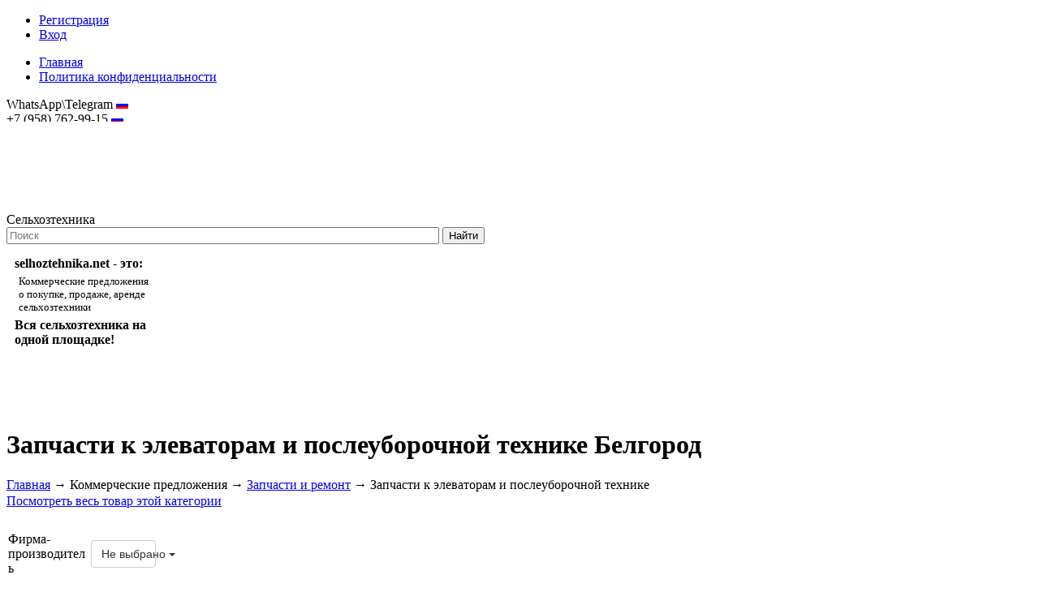

--- FILE ---
content_type: text/html; charset=utf-8
request_url: https://belgorod.selhoztehnika.net/catalog/zapchasti-k-elevatoram-i-posleuborochnoj-tehnike
body_size: 35409
content:
<!DOCTYPE html>
<html lang="ru">
<head>
	<base href="https://belgorod.selhoztehnika.net/"/>
	<title>Запчасти к элеваторам и послеуборочной технике купить Белгород | Продажа: цена бу и новых | Сельхозтехника</title>		
	
	<meta http-equiv="Content-Type" content="text/html; charset=utf-8" />
	<meta name="description" content="Главнейшая составляющая эффективного проведения сельскохозяйственных работ надежная техника, обладающая высоким показателем производительности. Однако выполнение повседневных мероприятий сопряжено с непрерывным обслуживанием оборудования. Белгород" />
	<meta name="keywords"    content="Запчасти к элеваторам и послеуборочной технике Белгород" />
	<meta name="viewport" content="width=1024"/>	
	<meta name='yandex-verification' content='70ef1262a23e5c86' />
	<meta name="robots" content="index,follow" />
	<meta name="telderi" content="b6c73422559169d85029f558a046bd25" />
		
	<meta property="og:title" content="Запчасти к элеваторам и послеуборочной технике купить Белгород | Продажа: цена бу и новых | Сельхозтехника"/>
		<meta property="og:image" content="http://selhoztehnika.net/img/logo_colored.png"/>
		<meta property="og:description" content="Главнейшая составляющая эффективного проведения сельскохозяйственных работ надежная техника, обладающая высоким показателем производительности. Однако выполнение повседневных мероприятий сопряжено с непрерывным обслуживанием оборудования. Белгород" />
	
	<link href="design/selhoztehnika/css/style.css?1768431272" rel="stylesheet" type="text/css" media="screen"/>
		<link href="css/main.css?" rel="stylesheet" type="text/css" media="screen"/>
	<link href="design/selhoztehnika/images/favicon.ico" rel="shortcut icon" type="image/x-icon"/>	
	
	<link   href="/js/baloon/css/baloon.css" rel="stylesheet" type="text/css" />
	<link rel="stylesheet" type="text/css" href="/js/highslide/highslide.css" />
	<link rel="stylesheet" href="js/fancybox/jquery.fancybox-1.3.4.css" type="text/css" media="screen" />
		<script src="js/jquery/jquery.js" type="text/javascript"></script>
    <script src="js/jquery-ui-1.10.3.js" type="text/javascript"></script>
    <script src="/js/jquery.colorbox-min.js"  type="text/javascript"></script>
    
		<script src ="/js/stat_live.js" type="text/javascript"></script>
	<script src ="/js/md5.js" type="text/javascript"></script>
	<script type="text/javascript" src="/js/highslide/highslide.js"></script>
	
	<script type="text/javascript" src="js/fancybox/jquery.fancybox-1.3.4.pack.js"></script>
	
	<script src="/js/baloon/js/baloon.js" type="text/javascript"></script>
	 		
	
	<script src="js/autocomplete/jquery.autocomplete-min.js" type="text/javascript"></script>
	<script src="/js/main.js" type="text/javascript"></script>
	
    	
	<script type="text/javascript">
		$(document).ready(function(){
			$(document).on('click', '.send_message', function(){
		        $.colorbox({iframe:true, innerWidth:400, innerHeight:380, href:$(this).data('href')});
		        return false;
		    });
		});
	</script>
	
</head>
<body>

	<div id="top-menu">
	<div id="menu">

		<ul id="user-menu">
		<!--noindex-->
												<li><a href="/user/register" id='register' rel="nofollow">Регистрация</a></li>
							<li><a href="/user/login" id='login' rel="nofollow">Вход</a></li>
							<!--/noindex-->
		</ul>

		<ul id="menu-list">

											<!--noindex-->
						<li >
				<a data-page="1" href="http://selhoztehnika.net/" rel="nofollow">Главная</a>
			</li>
						<!--/noindex-->
																																																																			<!--noindex-->
						<li >
				<a data-page="25" href="http://selhoztehnika.net/politika-konfidentsialnosti" rel="nofollow">Политика конфиденциальности</a>
			</li>
						<!--/noindex-->
								
		</ul>

	</div>
	</div>
	<div id="top_background"><div id="top">
		<div class="rigth-all">
			<span>
			<span class="phones">
																		WhatsApp\Telegram <img src='/img/ru.gif' alt="Россия" title="Россия" /><br/>
																+7 (958) 762-99-15 <img src='/img/ru.gif' alt="Россия" title="Россия" /><br/>
										
															
										</span>
							<a href="mailto:hostmaster@selhoztehnika.net">hostmaster@selhoztehnika.net</a>
						</span>
		</div>    
		<div id="logo">
			<a href="//selhoztehnika.net/"><img src="design/selhoztehnika/images/logo.png" title="Сельхозтехника" alt="Сельхозтехника"/></a>
		</div>	
		<div id="site-title">Сельхозтехника</div>
				<div id="search">
			<form action="search">
				<input class="input_search" type="text" name="keyword" value="" placeholder="Поиск"/>
				<input class="button_search" value="Найти" type="submit" />
							</form>
		</div>
				
	</div></div>
	
	<div class="sep"></div>
				<div id="viewport-shadow">
  <div id="viewport">
    <div id="top_next"><span></span></div>
    <div id="top_prev"><span></span></div>
    <div class="text-box">          
		  <strong>selhoztehnika.net - это:</strong>
<p>Коммерческие предложения<br />о покупке, продаже, аренде<br />сельхозтехники</p>
<strong>Вся сельхозтехника на одной площадке!</strong>
		</div>
    <div id="box">
                                                              
                          <figure class="slide">
                                                                    <a target="_blank" rel="nofollow"><img src="/files/selhoz/uploads/banners/17563ed936f4015.jpg" style="float:left; margin: 0 5px;" alt="Подсолнухи" title="Подсолнухи"></a>
                                                      </figure>
                              </div>
  </div>
</div>	    <script src="/js/box-slider-all.jquery.min.js"></script>
    
	<div class="sep"></div>	
	
	<div id="main">
		<div id="top-buts">
			<a href="/companies/"><div class="fbut"></div></a>
			<a href="/#index-com"  id="head-cat"><div class="sbut"></div></a>
			<a href="/board/"><div class="tbut"></div></a>
		</div>

		<div class="sep"></div>   
		<!-- Include Twitter Bootstrap and jQuery: -->
<link rel="stylesheet" href="/design/rastenievodstvo/css/bootstrap-3.0.3.min.css" type="text/css"/>
<link rel="stylesheet" href="/design/rastenievodstvo/css/bootstrap-multiselect.css" type="text/css"/>
<link rel="stylesheet" href="/design/selhoztehnika/css/filter_fix.css" type="text/css"/>
<script type="text/javascript" src="/js/bootstrap-3.0.3.min.js"></script>
 
<!-- Include the plugin's CSS and JS: -->
<script type="text/javascript" src="/js/bootstrap-multiselect.js"></script>
<script type="text/javascript" src="/js/products_scripts.js"></script>
<script type="text/javascript">
$('document').ready(function() {
	$("#text_block_container").html($("#text_block_container_start").html());
});
</script>

<div id="page-title">
<div id="text_block_container_start" style="display:none;">
	
</div>
		<h1 class='center_header'>Запчасти к элеваторам и послеуборочной технике Белгород</h1>
	<!-- Хлебные крошки /-->
<div id="path">
	<a href="/">Главная</a>
	→ <a>Коммерческие предложения</a>
			→ 
		<a href="catalog/zapchasti-i-remont">Запчасти и ремонт</a>
			→ 
		<span>Запчасти к элеваторам и послеуборочной технике</span>
		  
			</div>
<!-- Хлебные крошки #End /-->
</div>

<!--<div class="sep"></div>-->

<div id="content">
<div class="page-info">
<a href="//selhoztehnika.net/catalog/zapchasti-k-elevatoram-i-posleuborochnoj-tehnike">Посмотреть весь товар этой категории</a>
</div>


<!--Каталог товаров-->
  <script>
  $(function() {
  	    $( "#slider-range" ).slider({
      range: true,
      min: 0,
      max: 7200.00,
            values: [ 0, 7200.00 ],
            slide: function( event, ui ) {
      	$( "#min" ).val( ui.values[ 0 ] );
        $( "#max" ).val( ui.values[ 1 ] );
      }
    });
    $( "#min" ).val( $( "#slider-range" ).slider( "values", 0 ) );
    $( "#max" ).val( $( "#slider-range" ).slider( "values", 1 ) );
    

      });
    
  </script>

	<div class='clr'></div>

<div id="filter">  
<!--noindex-->


<form id="filter_form" method="get" >
<div id="r-filter">

<div id="features_main">
<table>
	
				<tr>
		<td class="feature_name" data-feature="349">
		Фирма-производитель
	</td>
		<td class="feature_values">
					<select class='feauture_ms' name="349" multiple onchange="multi_select(this)">
				<!--<option value='' data-href="/catalog/zapchasti-k-elevatoram-i-posleuborochnoj-tehnike" selected>Все</option>-->
								<option value='"Завод "Комсомолец", ЧП' data-value='349=%22%D0%97%D0%B0%D0%B2%D0%BE%D0%B4+%22%D0%9A%D0%BE%D0%BC%D1%81%D0%BE%D0%BC%D0%BE%D0%BB%D0%B5%D1%86%22%2C+%D0%A7%D0%9F'>&quot;Завод &quot;Комсомолец&quot;, ЧП</a></option>
								<option value='BVNGROUP' data-value='349=BVNGROUP'>BVNGROUP</a></option>
								<option value='Агро-Пульс' data-value='349=%D0%90%D0%B3%D1%80%D0%BE-%D0%9F%D1%83%D0%BB%D1%8C%D1%81'>Агро-Пульс</a></option>
								<option value='Агропромтехника АО' data-value='349=%D0%90%D0%B3%D1%80%D0%BE%D0%BF%D1%80%D0%BE%D0%BC%D1%82%D0%B5%D1%85%D0%BD%D0%B8%D0%BA%D0%B0+%D0%90%D0%9E'>Агропромтехника АО</a></option>
								<option value='БВН-ГРУПП' data-value='349=%D0%91%D0%92%D0%9D-%D0%93%D0%A0%D0%A3%D0%9F%D0%9F'>БВН-ГРУПП</a></option>
								<option value='Вентиляторный завод "УКРВЕНТСИСТЕМЫ", ООО' data-value='349=%D0%92%D0%B5%D0%BD%D1%82%D0%B8%D0%BB%D1%8F%D1%82%D0%BE%D1%80%D0%BD%D1%8B%D0%B9+%D0%B7%D0%B0%D0%B2%D0%BE%D0%B4+%22%D0%A3%D0%9A%D0%A0%D0%92%D0%95%D0%9D%D0%A2%D0%A1%D0%98%D0%A1%D0%A2%D0%95%D0%9C%D0%AB%22%2C+%D0%9E%D0%9E%D0%9E'>Вентиляторный завод &quot;УКРВЕНТСИСТЕМЫ&quot;, ООО</a></option>
								<option value='ВоронежТехАгро' data-value='349=%D0%92%D0%BE%D1%80%D0%BE%D0%BD%D0%B5%D0%B6%D0%A2%D0%B5%D1%85%D0%90%D0%B3%D1%80%D0%BE'>ВоронежТехАгро</a></option>
								<option value='Могилев-Подольский машиностроительный завод' data-value='349=%D0%9C%D0%BE%D0%B3%D0%B8%D0%BB%D0%B5%D0%B2-%D0%9F%D0%BE%D0%B4%D0%BE%D0%BB%D1%8C%D1%81%D0%BA%D0%B8%D0%B9+%D0%BC%D0%B0%D1%88%D0%B8%D0%BD%D0%BE%D1%81%D1%82%D1%80%D0%BE%D0%B8%D1%82%D0%B5%D0%BB%D1%8C%D0%BD%D1%8B%D0%B9+%D0%B7%D0%B0%D0%B2%D0%BE%D0%B4'>Могилев-Подольский машиностроительный завод</a></option>
								<option value='НПФ "Омрезинотехника"' data-value='349=%D0%9D%D0%9F%D0%A4+%22%D0%9E%D0%BC%D1%80%D0%B5%D0%B7%D0%B8%D0%BD%D0%BE%D1%82%D0%B5%D1%85%D0%BD%D0%B8%D0%BA%D0%B0%22'>НПФ &quot;Омрезинотехника&quot;</a></option>
								<option value='ООО "УК НИИ "Метиз"' data-value='349=%D0%9E%D0%9E%D0%9E+%22%D0%A3%D0%9A+%D0%9D%D0%98%D0%98+%22%D0%9C%D0%B5%D1%82%D0%B8%D0%B7%22'>ООО &quot;УК НИИ &quot;Метиз&quot;</a></option>
								<option value='ОПТ-СтройИндустрия' data-value='349=%D0%9E%D0%9F%D0%A2-%D0%A1%D1%82%D1%80%D0%BE%D0%B9%D0%98%D0%BD%D0%B4%D1%83%D1%81%D1%82%D1%80%D0%B8%D1%8F'>ОПТ-СтройИндустрия</a></option>
								<option value='ПромСнаб36' data-value='349=%D0%9F%D1%80%D0%BE%D0%BC%D0%A1%D0%BD%D0%B0%D0%B136'>ПромСнаб36</a></option>
								<option value='Совокрим' data-value='349=%D0%A1%D0%BE%D0%B2%D0%BE%D0%BA%D1%80%D0%B8%D0%BC'>Совокрим</a></option>
								<option value='Технэкс' data-value='349=%D0%A2%D0%B5%D1%85%D0%BD%D1%8D%D0%BA%D1%81'>Технэкс</a></option>
								<option value='Трансконвейер' data-value='349=%D0%A2%D1%80%D0%B0%D0%BD%D1%81%D0%BA%D0%BE%D0%BD%D0%B2%D0%B5%D0%B9%D0%B5%D1%80'>Трансконвейер</a></option>
							</select>
			</td>
</tr>											<tr>
		<td class="feature_name" data-feature="557">
		Запчасти к технике
	</td>
		<td class="feature_values">
				<select name="557" onchange="goto(this)">
			<option value='' data-href="/catalog/zapchasti-k-elevatoram-i-posleuborochnoj-tehnike" selected>Все</option>
						<option value='Зернометатель' data-href="/catalog/zapchasti-k-elevatoram-i-posleuborochnoj-tehnike?557=%D0%97%D0%B5%D1%80%D0%BD%D0%BE%D0%BC%D0%B5%D1%82%D0%B0%D1%82%D0%B5%D0%BB%D1%8C">Зернометатель</a></option>
						<option value='Зернометатель ЗМ' data-href="/catalog/zapchasti-k-elevatoram-i-posleuborochnoj-tehnike?557=%D0%97%D0%B5%D1%80%D0%BD%D0%BE%D0%BC%D0%B5%D1%82%D0%B0%D1%82%D0%B5%D0%BB%D1%8C+%D0%97%D0%9C">Зернометатель ЗМ</a></option>
						<option value='Зернометатель ЗМ-30' data-href="/catalog/zapchasti-k-elevatoram-i-posleuborochnoj-tehnike?557=%D0%97%D0%B5%D1%80%D0%BD%D0%BE%D0%BC%D0%B5%D1%82%D0%B0%D1%82%D0%B5%D0%BB%D1%8C+%D0%97%D0%9C-30">Зернометатель ЗМ-30</a></option>
						<option value='Зернометатель ЗМ-60' data-href="/catalog/zapchasti-k-elevatoram-i-posleuborochnoj-tehnike?557=%D0%97%D0%B5%D1%80%D0%BD%D0%BE%D0%BC%D0%B5%D1%82%D0%B0%D1%82%D0%B5%D0%BB%D1%8C+%D0%97%D0%9C-60">Зернометатель ЗМ-60</a></option>
						<option value='Зерноочиститель' data-href="/catalog/zapchasti-k-elevatoram-i-posleuborochnoj-tehnike?557=%D0%97%D0%B5%D1%80%D0%BD%D0%BE%D0%BE%D1%87%D0%B8%D1%81%D1%82%D0%B8%D1%82%D0%B5%D0%BB%D1%8C">Зерноочиститель</a></option>
						<option value='Зернопогрузчик ЗПС-100' data-href="/catalog/zapchasti-k-elevatoram-i-posleuborochnoj-tehnike?557=%D0%97%D0%B5%D1%80%D0%BD%D0%BE%D0%BF%D0%BE%D0%B3%D1%80%D1%83%D0%B7%D1%87%D0%B8%D0%BA+%D0%97%D0%9F%D0%A1-100">Зернопогрузчик ЗПС-100</a></option>
						<option value='Ковшово-шнековый погрузчик' data-href="/catalog/zapchasti-k-elevatoram-i-posleuborochnoj-tehnike?557=%D0%9A%D0%BE%D0%B2%D1%88%D0%BE%D0%B2%D0%BE-%D1%88%D0%BD%D0%B5%D0%BA%D0%BE%D0%B2%D1%8B%D0%B9+%D0%BF%D0%BE%D0%B3%D1%80%D1%83%D0%B7%D1%87%D0%B8%D0%BA">Ковшово-шнековый погрузчик</a></option>
						<option value='Конвейеры' data-href="/catalog/zapchasti-k-elevatoram-i-posleuborochnoj-tehnike?557=%D0%9A%D0%BE%D0%BD%D0%B2%D0%B5%D0%B9%D0%B5%D1%80%D1%8B">Конвейеры</a></option>
						<option value='Сельскохозяйственная и строительная' data-href="/catalog/zapchasti-k-elevatoram-i-posleuborochnoj-tehnike?557=%D0%A1%D0%B5%D0%BB%D1%8C%D1%81%D0%BA%D0%BE%D1%85%D0%BE%D0%B7%D1%8F%D0%B9%D1%81%D1%82%D0%B2%D0%B5%D0%BD%D0%BD%D0%B0%D1%8F+%D0%B8+%D1%81%D1%82%D1%80%D0%BE%D0%B8%D1%82%D0%B5%D0%BB%D1%8C%D0%BD%D0%B0%D1%8F">Сельскохозяйственная и строительная</a></option>
					</select>
			</td>
</tr>			
</table>
</div>

<div id="features_col2">
	<table>
	
												
</table>
</div>

</div>

<div id="price-filter">
<h4>Подбор товара</h4>

			<div class="currencies_top">
				     				 
     					<a class="selected" href='/catalog/zapchasti-k-elevatoram-i-posleuborochnoj-tehnike?currency_id=2'>гривны</a>
     				    			     				 
     					<a class="" href='/catalog/zapchasti-k-elevatoram-i-posleuborochnoj-tehnike?currency_id=1'>доллары</a>
     				    			     				 
     					<a class="" href='/catalog/zapchasti-k-elevatoram-i-posleuborochnoj-tehnike?currency_id=4'>рубли</a>
     				    			     				 
     					<a class="" href='/catalog/zapchasti-k-elevatoram-i-posleuborochnoj-tehnike?currency_id=5'>евро</a>
     				    			   			</div> 
<p>Диапазон цен:</p>
<div id="slider-range"></div>

<span class='inputs'>от <input type="text" id="min" name="min_price" data-min='0' /> до <input type="text" id="max" name="max_price" data-max='7200.00' /> грн</span>

	
<table>
						<tr>
		<td class="feature_name" data-feature="623">
		Состояние
	</td>
		<td class="feature_values">
					<div class='cb_block'>
							<span class='cb_line'><input class='cb_623' type='checkbox' name='623' value='Новое' data-value='623=%D0%9D%D0%BE%D0%B2%D0%BE%D0%B5'  data-href="/catalog/zapchasti-k-elevatoram-i-posleuborochnoj-tehnike" onclick='cb_goto(this)' /> Новое</span>
						</div>
			</td>
</tr>								</table>
	

</div>


<div class="clr"></div>
<div class='filter_buttons'><input id='submit_price' type="button" value="Применить" class="button"><a id='reset_filter'>Сбросить фильтр</a><a href="#" id="show-filter">Больше параметров &darr;</a>
<a href="#" id="hide-filter">Свернуть &uarr;</a>
</div>
<div id="features">
<table>
								<tr>
		<td class="feature_name" data-feature="990">
		Единица измерения
	</td>
		<td class="feature_values">
				<select name="990" onchange="goto(this)">
			<option value='' data-href="/catalog/zapchasti-k-elevatoram-i-posleuborochnoj-tehnike" selected>Все</option>
						<option value='шт.' data-href="/catalog/zapchasti-k-elevatoram-i-posleuborochnoj-tehnike?990=%D1%88%D1%82.">шт.</a></option>
						<option value='1 м.п.' data-href="/catalog/zapchasti-k-elevatoram-i-posleuborochnoj-tehnike?990=1+%D0%BC.%D0%BF.">1 м.п.</a></option>
					</select>
			</td>
</tr>					<tr>
		<td class="feature_name" data-feature="986">
		Размеры, мм
	</td>
		<td class="feature_values">
				<select name="986" onchange="goto(this)">
			<option value='' data-href="/catalog/zapchasti-k-elevatoram-i-posleuborochnoj-tehnike" selected>Все</option>
						<option value='180х8020' data-href="/catalog/zapchasti-k-elevatoram-i-posleuborochnoj-tehnike?986=180%D1%858020">180х8020</a></option>
						<option value='300х2560' data-href="/catalog/zapchasti-k-elevatoram-i-posleuborochnoj-tehnike?986=300%D1%852560">300х2560</a></option>
						<option value='400х2560' data-href="/catalog/zapchasti-k-elevatoram-i-posleuborochnoj-tehnike?986=400%D1%852560">400х2560</a></option>
						<option value='400х2650' data-href="/catalog/zapchasti-k-elevatoram-i-posleuborochnoj-tehnike?986=400%D1%852650">400х2650</a></option>
						<option value='400х7000' data-href="/catalog/zapchasti-k-elevatoram-i-posleuborochnoj-tehnike?986=400%D1%857000">400х7000</a></option>
						<option value='500х11000х35' data-href="/catalog/zapchasti-k-elevatoram-i-posleuborochnoj-tehnike?986=500%D1%8511000%D1%8535">500х11000х35</a></option>
						<option value='500х4' data-href="/catalog/zapchasti-k-elevatoram-i-posleuborochnoj-tehnike?986=500%D1%854">500х4</a></option>
						<option value='500х6' data-href="/catalog/zapchasti-k-elevatoram-i-posleuborochnoj-tehnike?986=500%D1%856">500х6</a></option>
						<option value='520х2560' data-href="/catalog/zapchasti-k-elevatoram-i-posleuborochnoj-tehnike?986=520%D1%852560">520х2560</a></option>
					</select>
			</td>
</tr>				</table>
<div class='sep'></div>
<div class='filter_buttons'><input id='submit_features' type="button" value="Применить" class="button" onclick="f_goto(this)" style="float:none; margin:0 auto;" /><a id='reset_filter2'>Сбросить фильтр</a>
<a href="#" id="hide-filter2">Свернуть &uarr;</a>
</div>
</div>
</form>
<!--/noindex-->
</div>

<div id='hidden_cnt' style='display:none;'></div>
<div id='goods_container'>
<div id='goods'>
<div class='prod_cnt'>
	Найдено <span>419</span> предложений
</div>

<div class="search_cat_prod">
	<!--noindex-->
	<form method="GET" action="">
		<div style="float: right;">
		<input type="submit" class="news_search_but" value="" />
		</div>
		<div style="float: right;">
		<input type="text" name="keyword" value="" placeholder="Поиск в категории" class="news_search_area" />
		</div>
		<div style="clear: both;"></div>
			</form>
	<!--/noindex-->
</div>
<div>
<div class="sort">
	Сортировать по 
	<a  class="selected" href="/catalog/zapchasti-k-elevatoram-i-posleuborochnoj-tehnike?sort=position">популярности</a>
	<a  href="/catalog/zapchasti-k-elevatoram-i-posleuborochnoj-tehnike?sort=price">цене</a>
	<a  href="/catalog/zapchasti-k-elevatoram-i-posleuborochnoj-tehnike?sort=name">названию</a>
	<a  href="/catalog/zapchasti-k-elevatoram-i-posleuborochnoj-tehnike?sort=created">дате добавления</a>
</div>
</div>
<!-- Список товаров-->
<ul class="products" id='product-list'>

		<!-- Товар-->
	<li class="product" >
        <div class="product_block">

		<!-- Название товара -->		
		<!-- Название товара (The End) -->
                
		<!-- Фото товара -->
				<div class="image_out">
		<div class="image">
			<a class="p_image" href="https://belgorod.selhoztehnika.net/files/selhoz/products/99999_1.800x600w.jpg?f3101312096da959ff52b114875bb9c5" data-rel="group16268" rel="nofollow"><img src="https://belgorod.selhoztehnika.net/files/selhoz/products/99999_1.150x150.jpg?f3cb0b5a6378788b71e1faf60eade397" alt="фото Лента шевронная" title="" /></a>

																					
																																																																													
						</div>
				<div class="sep_image"></div>
				<div class="stars" data-product_id="16268">
					<div class="products-rating">Оцените товар</div>
					<div class="star star_a" title="Ужасно"></div>
					<div class="star star_a" title="Плохо"></div>
					<div class="star star_a" title="Средне"></div>
					<div class="star star_a" title="Хорошо"></div>
					<div class="star star_a" title="Отлично"></div>
				</div>

										</div>
				<!-- Фото товара (The End) -->

		<div class="product_info">

		<h3><a data-product="16268" href="http://selhoztehnika.net/products/lenta-shevronnaya-500h4-mm-profil-8h10-mm" target="_blank">Лента шевронная 500х4 мм, профиль 8х10 мм</a></h3>

		        <table style=" width: 100%;">
        <tr>
		<td style="vertical-align:top;">
		
				<table>
       	              	
        	
		            	
           			<tr>
			<td>Фирма-производитель:</td><td><strong>НПФ "Омрезинотехника"</strong></td>
		</tr>
        	            
			     
			                  	
        	
		            	
           			<tr>
			<td>Состояние:</td><td><strong>Новое</strong></td>
		</tr>
        	            
			     
			                  	
        	
		                   
        				                  	
        	
		                   
        				                  	
        	
		            	
           			<tr>
			<td>Запчасти к технике:</td><td><strong>Конвейеры</strong></td>
		</tr>
        	            
			     
			    

		        										        										        			        			        										        
        </table>
        

   		
   		        </div>

                	<div style="margin:10px 0;">
        		<a href="javascript:;" onclick='window.open("http://selhoztehnika.net/products/lenta-shevronnaya-500h4-mm-profil-8h10-mm","_blank")' rel="nofollow">Еще характеристики</a>
		    </div>
        
     	</td>
		        <td style="vertical-align:top;">
			<table class="price">
				
								 				 				  				 				 				  				 									                									<tr>
				<td>	
					Цена договорная
				</td>
			</tr>
								
			</table>

			<div class="clr"></div>
			<div style="font-size:14px;font-weight:normal;margin-top:10px;">
   			                <a href="javascript:;" onclick='window.open("http://selhoztehnika.net/products/lenta-shevronnaya-500h4-mm-profil-8h10-mm#tabs","_blank")' class="where_to_buy" rel="nofollow">Контакты продавца</a>
            			</div>

			<div class="clr"></div>
			<div style="text-align:right;margin-top:10px;">
									<a href="javascript:;" onclick='window.open("http://selhoztehnika.net/products/lenta-shevronnaya-500h4-mm-profil-8h10-mm#comments_box","_blank")' rel="nofollow">Написать отзыв</a>
								<br /><br />
				<a href="#" data-href="/send_message/lenta-shevronnaya-500h4-mm-profil-8h10-mm/44225" class="send_message" rel="nofollow">Написать сообщение</a>
			</div>
<div id="social-share-products" style="float:right; margin:10px 0;">
    <div class="share_buttons">
		<a onclick="Share.vkontakte('http://selhoztehnika.net/products/lenta-shevronnaya-500h4-mm-profil-8h10-mm','Лента шевронная 500х4 мм, профиль 8х10 мм','https://belgorod.selhoztehnika.net/files/selhoz/products/99999_1.300x300.jpg?a5b3090428a62a63d4e9155012792672',' Продается лента шевронная. Ширина - 500 мм, толщина - 6 мм. Профиль (высота ребер) - 8х10 мм. Производитель - НПФ &quot;Омрезинотехника&quot;. Цена приведена за 1 погонный метр, без НДС.  Лента выполнена из высококачественных материалов, имеет высокие износоустойчивость, гибкость, и сопротивление растяжению.  ')" id="s_vk" rel="nofollow"></a>
		<a onclick="Share.facebook('http://selhoztehnika.net/products/lenta-shevronnaya-500h4-mm-profil-8h10-mm','Лента шевронная 500х4 мм, профиль 8х10 мм','https://belgorod.selhoztehnika.net/files/selhoz/products/99999_1.300x300.jpg?a5b3090428a62a63d4e9155012792672',' Продается лента шевронная. Ширина - 500 мм, толщина - 6 мм. Профиль (высота ребер) - 8х10 мм. Производитель - НПФ &quot;Омрезинотехника&quot;. Цена приведена за 1 погонный метр, без НДС.  Лента выполнена из высококачественных материалов, имеет высокие износоустойчивость, гибкость, и сопротивление растяжению.  ')" id="s_fb" rel="nofollow"></a>
		<a onclick="Share.twitter('http://selhoztehnika.net/products/lenta-shevronnaya-500h4-mm-profil-8h10-mm','Лента шевронная 500х4 мм, профиль 8х10 мм','https://belgorod.selhoztehnika.net/files/selhoz/products/99999_1.300x300.jpg?a5b3090428a62a63d4e9155012792672',' Продается лента шевронная. Ширина - 500 мм, толщина - 6 мм. Профиль (высота ребер) - 8х10 мм. Производитель - НПФ &quot;Омрезинотехника&quot;. Цена приведена за 1 погонный метр, без НДС.  Лента выполнена из высококачественных материалов, имеет высокие износоустойчивость, гибкость, и сопротивление растяжению.  ')" id="s_tw" rel="nofollow"></a>
		<a onclick="Share.google('http://selhoztehnika.net/products/lenta-shevronnaya-500h4-mm-profil-8h10-mm','Лента шевронная 500х4 мм, профиль 8х10 мм','https://belgorod.selhoztehnika.net/files/selhoz/products/99999_1.300x300.jpg?a5b3090428a62a63d4e9155012792672',' Продается лента шевронная. Ширина - 500 мм, толщина - 6 мм. Профиль (высота ребер) - 8х10 мм. Производитель - НПФ &quot;Омрезинотехника&quot;. Цена приведена за 1 погонный метр, без НДС.  Лента выполнена из высококачественных материалов, имеет высокие износоустойчивость, гибкость, и сопротивление растяжению.  ')" id="s_gp" rel="nofollow"></a>
    	<a onclick="Share.odnoklassniki('http://selhoztehnika.net/products/lenta-shevronnaya-500h4-mm-profil-8h10-mm','Лента шевронная 500х4 мм, профиль 8х10 мм','https://belgorod.selhoztehnika.net/files/selhoz/products/99999_1.300x300.jpg?a5b3090428a62a63d4e9155012792672',' Продается лента шевронная. Ширина - 500 мм, толщина - 6 мм. Профиль (высота ребер) - 8х10 мм. Производитель - НПФ &quot;Омрезинотехника&quot;. Цена приведена за 1 погонный метр, без НДС.  Лента выполнена из высококачественных материалов, имеет высокие износоустойчивость, гибкость, и сопротивление растяжению.  ')" id="s_ok" rel="nofollow"></a>
    </div>
    <script type="text/javascript">
    Share = {
    vkontakte: function(purl, ptitle, pimg, text) {
        url  = 'http://vkontakte.ru/share.php?';
        url += 'url='          + encodeURIComponent(purl);
        url += '&title='       + encodeURIComponent(ptitle);
        url += '&description=' + encodeURIComponent(text);
        url += '&image='       + encodeURIComponent(pimg);
        url += '&noparse=true';
        Share.popup(url);
    },
    odnoklassniki: function(purl, text) {
        url  = 'http://www.odnoklassniki.ru/dk?st.cmd=addShare&st.s=1';
        url += '&st.comments=' + encodeURIComponent(text);
        url += '&st._surl='    + encodeURIComponent(purl);
        Share.popup(url);
    },
    facebook: function(purl, ptitle, pimg, text) {
        url  = 'http://www.facebook.com/sharer.php?s=100';
        url += '&p[title]='     + encodeURIComponent(ptitle);
        url += '&p[summary]='   + encodeURIComponent(text);
        url += '&p[url]='       + encodeURIComponent(purl);
        url += '&p[images][0]=' + encodeURIComponent(pimg);
        Share.popup(url);
    },
    twitter: function(purl, ptitle) {
        url  = 'http://twitter.com/share?';
        url += 'text='      + encodeURIComponent(ptitle);
        url += '&url='      + encodeURIComponent(purl);
        url += '&counturl=' + encodeURIComponent(purl);
        Share.popup(url);
    },
    google: function(purl, ptitle) {
        url  = 'http://plus.google.com/share?';
        url += 'url='      + encodeURIComponent(purl);
        Share.popup(url);
    },
    

    popup: function(url) {
        window.open(url,'','toolbar=0,status=0,width=626,height=436');
    }
    };
    </script>
	</div>


        </td>
                </tr>
		</table>

</div>

<div class="clr"></div>
<!-- Описание товара -->
<div class="annotation2">
<p>Продается лента шевронная. Ширина - 500 мм, толщина - 6 мм. Профиль (высота ребер) - 8х10 мм. Производитель - НПФ "Омрезинотехника". Цена приведена за 1 погонный метр, без НДС.<span style="font-size:14px;"> Лента выполнена из высококачественных материалов, имеет высокие износоустойчивость, гибкость, и сопротивление растяжению.</span></p><a href="javascript:;" onclick='window.open("http://selhoztehnika.net/products/lenta-shevronnaya-500h4-mm-profil-8h10-mm","_blank")' rel="nofollow" style="text-align:right; display:block;">Читать далее</a>
</div>
<!-- Описание товара (The End) -->
		</div>
			</li>	<!-- Товар (The End)-->
			<!-- Товар-->
	<li class="product" >
        <div class="product_block">

		<!-- Название товара -->		
		<!-- Название товара (The End) -->
                
		<!-- Фото товара -->
				<div class="image_out">
		<div class="image">
			<a class="p_image" href="https://belgorod.selhoztehnika.net/files/selhoz/products/99999.800x600w.jpg?65de5031b18f5ab4ee71fd86e62e731a" data-rel="group16266" rel="nofollow"><img src="https://belgorod.selhoztehnika.net/files/selhoz/products/99999.150x150.jpg?1105c79bc8283fb580fcad0002503fae" alt="Лента" title="Лента шевронная" /></a>

																					
																																																																													
						</div>
				<div class="sep_image"></div>
				<div class="stars" data-product_id="16266">
					<div class="products-rating">Оцените товар</div>
					<div class="star star_a" title="Ужасно"></div>
					<div class="star star_a" title="Плохо"></div>
					<div class="star star_a" title="Средне"></div>
					<div class="star star_a" title="Хорошо"></div>
					<div class="star star_a" title="Отлично"></div>
				</div>

										</div>
				<!-- Фото товара (The End) -->

		<div class="product_info">

		<h3><a data-product="16266" href="http://selhoztehnika.net/products/lenta-shevronnaya-500h6-mm-profil-32-mm" target="_blank">Лента шевронная 500х6 мм, профиль 32 мм</a></h3>

		        <table style=" width: 100%;">
        <tr>
		<td style="vertical-align:top;">
		
				<table>
       	              	
        	
		            	
           			<tr>
			<td>Фирма-производитель:</td><td><strong>НПФ "Омрезинотехника"</strong></td>
		</tr>
        	            
			     
			                  	
        	
		            	
           			<tr>
			<td>Состояние:</td><td><strong>Новое</strong></td>
		</tr>
        	            
			     
			                  	
        	
		                   
        				                  	
        	
		                   
        				                  	
        	
		            	
           			<tr>
			<td>Запчасти к технике:</td><td><strong>Конвейеры</strong></td>
		</tr>
        	            
			     
			    

		        										        										        			        			        										        
        </table>
        

   		
   		        </div>

                	<div style="margin:10px 0;">
        		<a href="javascript:;" onclick='window.open("http://selhoztehnika.net/products/lenta-shevronnaya-500h6-mm-profil-32-mm","_blank")' rel="nofollow">Еще характеристики</a>
		    </div>
        
     	</td>
		        <td style="vertical-align:top;">
			<table class="price">
				
								 				 				  				 				 				  				 									                									<tr>
				<td>	
					Цена договорная
				</td>
			</tr>
								
			</table>

			<div class="clr"></div>
			<div style="font-size:14px;font-weight:normal;margin-top:10px;">
   			                <a href="javascript:;" onclick='window.open("http://selhoztehnika.net/products/lenta-shevronnaya-500h6-mm-profil-32-mm#tabs","_blank")' class="where_to_buy" rel="nofollow">Контакты продавца</a>
            			</div>

			<div class="clr"></div>
			<div style="text-align:right;margin-top:10px;">
									<a href="javascript:;" onclick='window.open("http://selhoztehnika.net/products/lenta-shevronnaya-500h6-mm-profil-32-mm#comments_box","_blank")' rel="nofollow">Отзывы&nbsp;(2)</a>
								<br /><br />
				<a href="#" data-href="/send_message/lenta-shevronnaya-500h6-mm-profil-32-mm/44222" class="send_message" rel="nofollow">Написать сообщение</a>
			</div>
<div id="social-share-products" style="float:right; margin:10px 0;">
    <div class="share_buttons">
		<a onclick="Share.vkontakte('http://selhoztehnika.net/products/lenta-shevronnaya-500h6-mm-profil-32-mm','Лента шевронная 500х6 мм, профиль 32 мм','https://belgorod.selhoztehnika.net/files/selhoz/products/99999.300x300.jpg?8516be5756d21187cb75cfa8eaec837f',' Предлагается к продаже лента шевронная. Ширина полотна - 500 мм, толщина - 6 мм, профиль шевронов (высота ребер) - 32 мм.   Отличается высокой износостойкостью, гибкостью, низким значением относительного удлинения при нагрузках.   Также производим шевронные ленты других размеров: ширина 500-800 мм, толщина 6-10 мм.  ')" id="s_vk" rel="nofollow"></a>
		<a onclick="Share.facebook('http://selhoztehnika.net/products/lenta-shevronnaya-500h6-mm-profil-32-mm','Лента шевронная 500х6 мм, профиль 32 мм','https://belgorod.selhoztehnika.net/files/selhoz/products/99999.300x300.jpg?8516be5756d21187cb75cfa8eaec837f',' Предлагается к продаже лента шевронная. Ширина полотна - 500 мм, толщина - 6 мм, профиль шевронов (высота ребер) - 32 мм.   Отличается высокой износостойкостью, гибкостью, низким значением относительного удлинения при нагрузках.   Также производим шевронные ленты других размеров: ширина 500-800 мм, толщина 6-10 мм.  ')" id="s_fb" rel="nofollow"></a>
		<a onclick="Share.twitter('http://selhoztehnika.net/products/lenta-shevronnaya-500h6-mm-profil-32-mm','Лента шевронная 500х6 мм, профиль 32 мм','https://belgorod.selhoztehnika.net/files/selhoz/products/99999.300x300.jpg?8516be5756d21187cb75cfa8eaec837f',' Предлагается к продаже лента шевронная. Ширина полотна - 500 мм, толщина - 6 мм, профиль шевронов (высота ребер) - 32 мм.   Отличается высокой износостойкостью, гибкостью, низким значением относительного удлинения при нагрузках.   Также производим шевронные ленты других размеров: ширина 500-800 мм, толщина 6-10 мм.  ')" id="s_tw" rel="nofollow"></a>
		<a onclick="Share.google('http://selhoztehnika.net/products/lenta-shevronnaya-500h6-mm-profil-32-mm','Лента шевронная 500х6 мм, профиль 32 мм','https://belgorod.selhoztehnika.net/files/selhoz/products/99999.300x300.jpg?8516be5756d21187cb75cfa8eaec837f',' Предлагается к продаже лента шевронная. Ширина полотна - 500 мм, толщина - 6 мм, профиль шевронов (высота ребер) - 32 мм.   Отличается высокой износостойкостью, гибкостью, низким значением относительного удлинения при нагрузках.   Также производим шевронные ленты других размеров: ширина 500-800 мм, толщина 6-10 мм.  ')" id="s_gp" rel="nofollow"></a>
    	<a onclick="Share.odnoklassniki('http://selhoztehnika.net/products/lenta-shevronnaya-500h6-mm-profil-32-mm','Лента шевронная 500х6 мм, профиль 32 мм','https://belgorod.selhoztehnika.net/files/selhoz/products/99999.300x300.jpg?8516be5756d21187cb75cfa8eaec837f',' Предлагается к продаже лента шевронная. Ширина полотна - 500 мм, толщина - 6 мм, профиль шевронов (высота ребер) - 32 мм.   Отличается высокой износостойкостью, гибкостью, низким значением относительного удлинения при нагрузках.   Также производим шевронные ленты других размеров: ширина 500-800 мм, толщина 6-10 мм.  ')" id="s_ok" rel="nofollow"></a>
    </div>
    <script type="text/javascript">
    Share = {
    vkontakte: function(purl, ptitle, pimg, text) {
        url  = 'http://vkontakte.ru/share.php?';
        url += 'url='          + encodeURIComponent(purl);
        url += '&title='       + encodeURIComponent(ptitle);
        url += '&description=' + encodeURIComponent(text);
        url += '&image='       + encodeURIComponent(pimg);
        url += '&noparse=true';
        Share.popup(url);
    },
    odnoklassniki: function(purl, text) {
        url  = 'http://www.odnoklassniki.ru/dk?st.cmd=addShare&st.s=1';
        url += '&st.comments=' + encodeURIComponent(text);
        url += '&st._surl='    + encodeURIComponent(purl);
        Share.popup(url);
    },
    facebook: function(purl, ptitle, pimg, text) {
        url  = 'http://www.facebook.com/sharer.php?s=100';
        url += '&p[title]='     + encodeURIComponent(ptitle);
        url += '&p[summary]='   + encodeURIComponent(text);
        url += '&p[url]='       + encodeURIComponent(purl);
        url += '&p[images][0]=' + encodeURIComponent(pimg);
        Share.popup(url);
    },
    twitter: function(purl, ptitle) {
        url  = 'http://twitter.com/share?';
        url += 'text='      + encodeURIComponent(ptitle);
        url += '&url='      + encodeURIComponent(purl);
        url += '&counturl=' + encodeURIComponent(purl);
        Share.popup(url);
    },
    google: function(purl, ptitle) {
        url  = 'http://plus.google.com/share?';
        url += 'url='      + encodeURIComponent(purl);
        Share.popup(url);
    },
    

    popup: function(url) {
        window.open(url,'','toolbar=0,status=0,width=626,height=436');
    }
    };
    </script>
	</div>


        </td>
                </tr>
		</table>

</div>

<div class="clr"></div>
<!-- Описание товара -->
<div class="annotation2">
<p>Предлагается к продаже лента шевронная. Ширина полотна - 500 мм, толщина - 6 мм, профиль шевронов (высота ребер) - 32 мм. <span style="font-size:14px;"> Отличается высокой износостойкостью, гибкостью, низким значением относительного удлинения при нагрузках. </span><span style="font-size:14px;">Также производим шевронные ленты других размеров: ширина 500-800 мм, толщина 6-10 мм.</span></p><a href="javascript:;" onclick='window.open("http://selhoztehnika.net/products/lenta-shevronnaya-500h6-mm-profil-32-mm","_blank")' rel="nofollow" style="text-align:right; display:block;">Читать далее</a>
</div>
<!-- Описание товара (The End) -->
		</div>
			</li>	<!-- Товар (The End)-->
			<!-- Товар-->
	<li class="product" >
        <div class="product_block">

		<!-- Название товара -->		
		<!-- Название товара (The End) -->
                
		<!-- Фото товара -->
				<div class="image_out">
		<div class="image">
			<a class="p_image" href="https://belgorod.selhoztehnika.net/files/selhoz/products/123.800x600w.PNG?82acbbd81116812639ab6a154857de28" data-rel="group16265" rel="nofollow"><img src="https://belgorod.selhoztehnika.net/files/selhoz/products/123.150x150.PNG?a6515490b577c7f4835036f1d180c7cb" alt="ремень" title=" " /></a>

																					
																																																																													
						</div>
				<div class="sep_image"></div>
				<div class="stars" data-product_id="16265">
					<div class="products-rating">Оцените товар</div>
					<div class="star star_a" title="Ужасно"></div>
					<div class="star star_a" title="Плохо"></div>
					<div class="star star_a" title="Средне"></div>
					<div class="star star_a" title="Хорошо"></div>
					<div class="star star_a" title="Отлично"></div>
				</div>

										</div>
				<!-- Фото товара (The End) -->

		<div class="product_info">

		<h3><a data-product="16265" href="http://selhoztehnika.net/products/ploskij-remen-na-zernopogruzchik-zps-100-400h7000-mm" target="_blank">Плоский ремень на зернопогрузчик ЗПС-100 400х7000 мм</a></h3>

		        <table style=" width: 100%;">
        <tr>
		<td style="vertical-align:top;">
		
				<table>
       	              	
        	
		            	
           			<tr>
			<td>Фирма-производитель:</td><td><strong>НПФ "Омрезинотехника"</strong></td>
		</tr>
        	            
			     
			                  	
        	
		            	
           			<tr>
			<td>Состояние:</td><td><strong>Новое</strong></td>
		</tr>
        	            
			     
			                  	
        	
		                   
        				                  	
        	
		                   
        				                  	
        	
		            	
           			<tr>
			<td>Запчасти к технике:</td><td><strong>Зернопогрузчик ЗПС-100</strong></td>
		</tr>
        	            
			     
			    

		        										        										        			        			        										        
        </table>
        

   		
   		        </div>

                	<div style="margin:10px 0;">
        		<a href="javascript:;" onclick='window.open("http://selhoztehnika.net/products/ploskij-remen-na-zernopogruzchik-zps-100-400h7000-mm","_blank")' rel="nofollow">Еще характеристики</a>
		    </div>
        
     	</td>
		        <td style="vertical-align:top;">
			<table class="price">
				
								 				 				  				 				 				  				 									                									<tr>
				<td>	
					Цена договорная
				</td>
			</tr>
								
			</table>

			<div class="clr"></div>
			<div style="font-size:14px;font-weight:normal;margin-top:10px;">
   			                <a href="javascript:;" onclick='window.open("http://selhoztehnika.net/products/ploskij-remen-na-zernopogruzchik-zps-100-400h7000-mm#tabs","_blank")' class="where_to_buy" rel="nofollow">Контакты продавца</a>
            			</div>

			<div class="clr"></div>
			<div style="text-align:right;margin-top:10px;">
									<a href="javascript:;" onclick='window.open("http://selhoztehnika.net/products/ploskij-remen-na-zernopogruzchik-zps-100-400h7000-mm#comments_box","_blank")' rel="nofollow">Написать отзыв</a>
								<br /><br />
				<a href="#" data-href="/send_message/ploskij-remen-na-zernopogruzchik-zps-100-400h7000-mm/44219" class="send_message" rel="nofollow">Написать сообщение</a>
			</div>
<div id="social-share-products" style="float:right; margin:10px 0;">
    <div class="share_buttons">
		<a onclick="Share.vkontakte('http://selhoztehnika.net/products/ploskij-remen-na-zernopogruzchik-zps-100-400h7000-mm','Плоский ремень на зернопогрузчик ЗПС-100 400х7000 мм','https://belgorod.selhoztehnika.net/files/selhoz/products/123.300x300.PNG?bcc7112439da45ca1513023b93db37c5',' Вы имеете возможность напрямую от производителя по самой лучшей цене купить плоский ремень на зернопогрузчик ЗПС-100 (ЗЭ-100). Ширина полотна ремня - 400 мм. Длина - 7000 мм. Выпуск продукции налажен на заводе НПФ &quot;Омрезинотехника&quot; по ГОСТ 23831-79. При производстве используем исключительно качественное, проверенное сырье. ')" id="s_vk" rel="nofollow"></a>
		<a onclick="Share.facebook('http://selhoztehnika.net/products/ploskij-remen-na-zernopogruzchik-zps-100-400h7000-mm','Плоский ремень на зернопогрузчик ЗПС-100 400х7000 мм','https://belgorod.selhoztehnika.net/files/selhoz/products/123.300x300.PNG?bcc7112439da45ca1513023b93db37c5',' Вы имеете возможность напрямую от производителя по самой лучшей цене купить плоский ремень на зернопогрузчик ЗПС-100 (ЗЭ-100). Ширина полотна ремня - 400 мм. Длина - 7000 мм. Выпуск продукции налажен на заводе НПФ &quot;Омрезинотехника&quot; по ГОСТ 23831-79. При производстве используем исключительно качественное, проверенное сырье. ')" id="s_fb" rel="nofollow"></a>
		<a onclick="Share.twitter('http://selhoztehnika.net/products/ploskij-remen-na-zernopogruzchik-zps-100-400h7000-mm','Плоский ремень на зернопогрузчик ЗПС-100 400х7000 мм','https://belgorod.selhoztehnika.net/files/selhoz/products/123.300x300.PNG?bcc7112439da45ca1513023b93db37c5',' Вы имеете возможность напрямую от производителя по самой лучшей цене купить плоский ремень на зернопогрузчик ЗПС-100 (ЗЭ-100). Ширина полотна ремня - 400 мм. Длина - 7000 мм. Выпуск продукции налажен на заводе НПФ &quot;Омрезинотехника&quot; по ГОСТ 23831-79. При производстве используем исключительно качественное, проверенное сырье. ')" id="s_tw" rel="nofollow"></a>
		<a onclick="Share.google('http://selhoztehnika.net/products/ploskij-remen-na-zernopogruzchik-zps-100-400h7000-mm','Плоский ремень на зернопогрузчик ЗПС-100 400х7000 мм','https://belgorod.selhoztehnika.net/files/selhoz/products/123.300x300.PNG?bcc7112439da45ca1513023b93db37c5',' Вы имеете возможность напрямую от производителя по самой лучшей цене купить плоский ремень на зернопогрузчик ЗПС-100 (ЗЭ-100). Ширина полотна ремня - 400 мм. Длина - 7000 мм. Выпуск продукции налажен на заводе НПФ &quot;Омрезинотехника&quot; по ГОСТ 23831-79. При производстве используем исключительно качественное, проверенное сырье. ')" id="s_gp" rel="nofollow"></a>
    	<a onclick="Share.odnoklassniki('http://selhoztehnika.net/products/ploskij-remen-na-zernopogruzchik-zps-100-400h7000-mm','Плоский ремень на зернопогрузчик ЗПС-100 400х7000 мм','https://belgorod.selhoztehnika.net/files/selhoz/products/123.300x300.PNG?bcc7112439da45ca1513023b93db37c5',' Вы имеете возможность напрямую от производителя по самой лучшей цене купить плоский ремень на зернопогрузчик ЗПС-100 (ЗЭ-100). Ширина полотна ремня - 400 мм. Длина - 7000 мм. Выпуск продукции налажен на заводе НПФ &quot;Омрезинотехника&quot; по ГОСТ 23831-79. При производстве используем исключительно качественное, проверенное сырье. ')" id="s_ok" rel="nofollow"></a>
    </div>
    <script type="text/javascript">
    Share = {
    vkontakte: function(purl, ptitle, pimg, text) {
        url  = 'http://vkontakte.ru/share.php?';
        url += 'url='          + encodeURIComponent(purl);
        url += '&title='       + encodeURIComponent(ptitle);
        url += '&description=' + encodeURIComponent(text);
        url += '&image='       + encodeURIComponent(pimg);
        url += '&noparse=true';
        Share.popup(url);
    },
    odnoklassniki: function(purl, text) {
        url  = 'http://www.odnoklassniki.ru/dk?st.cmd=addShare&st.s=1';
        url += '&st.comments=' + encodeURIComponent(text);
        url += '&st._surl='    + encodeURIComponent(purl);
        Share.popup(url);
    },
    facebook: function(purl, ptitle, pimg, text) {
        url  = 'http://www.facebook.com/sharer.php?s=100';
        url += '&p[title]='     + encodeURIComponent(ptitle);
        url += '&p[summary]='   + encodeURIComponent(text);
        url += '&p[url]='       + encodeURIComponent(purl);
        url += '&p[images][0]=' + encodeURIComponent(pimg);
        Share.popup(url);
    },
    twitter: function(purl, ptitle) {
        url  = 'http://twitter.com/share?';
        url += 'text='      + encodeURIComponent(ptitle);
        url += '&url='      + encodeURIComponent(purl);
        url += '&counturl=' + encodeURIComponent(purl);
        Share.popup(url);
    },
    google: function(purl, ptitle) {
        url  = 'http://plus.google.com/share?';
        url += 'url='      + encodeURIComponent(purl);
        Share.popup(url);
    },
    

    popup: function(url) {
        window.open(url,'','toolbar=0,status=0,width=626,height=436');
    }
    };
    </script>
	</div>


        </td>
                </tr>
		</table>

</div>

<div class="clr"></div>
<!-- Описание товара -->
<div class="annotation2">
<p>Вы имеете возможность напрямую от производителя по самой лучшей цене купить плоский ремень на зернопогрузчик ЗПС-100 (ЗЭ-100). Ширина полотна ремня - 400 мм. Длина - 7000 мм. Выпуск продукции налажен на заводе НПФ "Омрезинотехника" по ГОСТ 23831-79. При производстве используем исключительно качественное, проверенное сырье.</p><a href="javascript:;" onclick='window.open("http://selhoztehnika.net/products/ploskij-remen-na-zernopogruzchik-zps-100-400h7000-mm","_blank")' rel="nofollow" style="text-align:right; display:block;">Читать далее</a>
</div>
<!-- Описание товара (The End) -->
		</div>
			</li>	<!-- Товар (The End)-->
			<!-- Товар-->
	<li class="product" >
        <div class="product_block">

		<!-- Название товара -->		
		<!-- Название товара (The End) -->
                
		<!-- Фото товара -->
				<div class="image_out">
		<div class="image">
			<a class="p_image" href="https://belgorod.selhoztehnika.net/files/selhoz/products/123_1.800x600w.PNG?14e807d9a073ed8b22147d661108b70a" data-rel="group16263" rel="nofollow"><img src="https://belgorod.selhoztehnika.net/files/selhoz/products/123_1.150x150.PNG?6e1899c3bb36f521c58a093e7699a561" alt="фото Плоский ремень на зерномет ЗМ 30" title="" /></a>

																					
																																																																													
						</div>
				<div class="sep_image"></div>
				<div class="stars" data-product_id="16263">
					<div class="products-rating">Оцените товар</div>
					<div class="star star_a" title="Ужасно"></div>
					<div class="star star_a" title="Плохо"></div>
					<div class="star star_a" title="Средне"></div>
					<div class="star star_a" title="Хорошо"></div>
					<div class="star star_a" title="Отлично"></div>
				</div>

										</div>
				<!-- Фото товара (The End) -->

		<div class="product_info">

		<h3><a data-product="16263" href="http://selhoztehnika.net/products/ploskij-remen-na-zernomet-zm-30-400h2650-mm" target="_blank">Плоский ремень на зерномет ЗМ-30 400х2650 мм</a></h3>

		        <table style=" width: 100%;">
        <tr>
		<td style="vertical-align:top;">
		
				<table>
       	              	
        	
		            	
           			<tr>
			<td>Фирма-производитель:</td><td><strong>НПФ "Омрезинотехника"</strong></td>
		</tr>
        	            
			     
			                  	
        	
		            	
           			<tr>
			<td>Состояние:</td><td><strong>Новое</strong></td>
		</tr>
        	            
			     
			                  	
        	
		                   
        				                  	
        	
		                   
        				                  	
        	
		            	
           			<tr>
			<td>Запчасти к технике:</td><td><strong>Зернометатель ЗМ-30</strong></td>
		</tr>
        	            
			     
			    

		        										        										        			        			        										        
        </table>
        

   		
   		        </div>

                	<div style="margin:10px 0;">
        		<a href="javascript:;" onclick='window.open("http://selhoztehnika.net/products/ploskij-remen-na-zernomet-zm-30-400h2650-mm","_blank")' rel="nofollow">Еще характеристики</a>
		    </div>
        
     	</td>
		        <td style="vertical-align:top;">
			<table class="price">
				
								 				 				  				 				 				  				 									                									<tr>
				<td>	
					Цена договорная
				</td>
			</tr>
								
			</table>

			<div class="clr"></div>
			<div style="font-size:14px;font-weight:normal;margin-top:10px;">
   			                <a href="javascript:;" onclick='window.open("http://selhoztehnika.net/products/ploskij-remen-na-zernomet-zm-30-400h2650-mm#tabs","_blank")' class="where_to_buy" rel="nofollow">Контакты продавца</a>
            			</div>

			<div class="clr"></div>
			<div style="text-align:right;margin-top:10px;">
									<a href="javascript:;" onclick='window.open("http://selhoztehnika.net/products/ploskij-remen-na-zernomet-zm-30-400h2650-mm#comments_box","_blank")' rel="nofollow">Написать отзыв</a>
								<br /><br />
				<a href="#" data-href="/send_message/ploskij-remen-na-zernomet-zm-30-400h2650-mm/44215" class="send_message" rel="nofollow">Написать сообщение</a>
			</div>
<div id="social-share-products" style="float:right; margin:10px 0;">
    <div class="share_buttons">
		<a onclick="Share.vkontakte('http://selhoztehnika.net/products/ploskij-remen-na-zernomet-zm-30-400h2650-mm','Плоский ремень на зерномет ЗМ-30 400х2650 мм','https://belgorod.selhoztehnika.net/files/selhoz/products/123_1.300x300.PNG?8ba5036de19ec8a9ddae488f640c69ef',' Предприятие &quot;Омрезинотехника&quot; выпускает и продает плоский ремень на зерномет ЗМ-30 размерности 400х2650 мм. Все ремни, включая этот, производим по ГОСТ 23831-79 из высококачественного сырья. Кроме того, имеем возможность изготовить ремни и ленты разных профилей и размеров для других видов техники или по индивидуальным требованиям клиента. ')" id="s_vk" rel="nofollow"></a>
		<a onclick="Share.facebook('http://selhoztehnika.net/products/ploskij-remen-na-zernomet-zm-30-400h2650-mm','Плоский ремень на зерномет ЗМ-30 400х2650 мм','https://belgorod.selhoztehnika.net/files/selhoz/products/123_1.300x300.PNG?8ba5036de19ec8a9ddae488f640c69ef',' Предприятие &quot;Омрезинотехника&quot; выпускает и продает плоский ремень на зерномет ЗМ-30 размерности 400х2650 мм. Все ремни, включая этот, производим по ГОСТ 23831-79 из высококачественного сырья. Кроме того, имеем возможность изготовить ремни и ленты разных профилей и размеров для других видов техники или по индивидуальным требованиям клиента. ')" id="s_fb" rel="nofollow"></a>
		<a onclick="Share.twitter('http://selhoztehnika.net/products/ploskij-remen-na-zernomet-zm-30-400h2650-mm','Плоский ремень на зерномет ЗМ-30 400х2650 мм','https://belgorod.selhoztehnika.net/files/selhoz/products/123_1.300x300.PNG?8ba5036de19ec8a9ddae488f640c69ef',' Предприятие &quot;Омрезинотехника&quot; выпускает и продает плоский ремень на зерномет ЗМ-30 размерности 400х2650 мм. Все ремни, включая этот, производим по ГОСТ 23831-79 из высококачественного сырья. Кроме того, имеем возможность изготовить ремни и ленты разных профилей и размеров для других видов техники или по индивидуальным требованиям клиента. ')" id="s_tw" rel="nofollow"></a>
		<a onclick="Share.google('http://selhoztehnika.net/products/ploskij-remen-na-zernomet-zm-30-400h2650-mm','Плоский ремень на зерномет ЗМ-30 400х2650 мм','https://belgorod.selhoztehnika.net/files/selhoz/products/123_1.300x300.PNG?8ba5036de19ec8a9ddae488f640c69ef',' Предприятие &quot;Омрезинотехника&quot; выпускает и продает плоский ремень на зерномет ЗМ-30 размерности 400х2650 мм. Все ремни, включая этот, производим по ГОСТ 23831-79 из высококачественного сырья. Кроме того, имеем возможность изготовить ремни и ленты разных профилей и размеров для других видов техники или по индивидуальным требованиям клиента. ')" id="s_gp" rel="nofollow"></a>
    	<a onclick="Share.odnoklassniki('http://selhoztehnika.net/products/ploskij-remen-na-zernomet-zm-30-400h2650-mm','Плоский ремень на зерномет ЗМ-30 400х2650 мм','https://belgorod.selhoztehnika.net/files/selhoz/products/123_1.300x300.PNG?8ba5036de19ec8a9ddae488f640c69ef',' Предприятие &quot;Омрезинотехника&quot; выпускает и продает плоский ремень на зерномет ЗМ-30 размерности 400х2650 мм. Все ремни, включая этот, производим по ГОСТ 23831-79 из высококачественного сырья. Кроме того, имеем возможность изготовить ремни и ленты разных профилей и размеров для других видов техники или по индивидуальным требованиям клиента. ')" id="s_ok" rel="nofollow"></a>
    </div>
    <script type="text/javascript">
    Share = {
    vkontakte: function(purl, ptitle, pimg, text) {
        url  = 'http://vkontakte.ru/share.php?';
        url += 'url='          + encodeURIComponent(purl);
        url += '&title='       + encodeURIComponent(ptitle);
        url += '&description=' + encodeURIComponent(text);
        url += '&image='       + encodeURIComponent(pimg);
        url += '&noparse=true';
        Share.popup(url);
    },
    odnoklassniki: function(purl, text) {
        url  = 'http://www.odnoklassniki.ru/dk?st.cmd=addShare&st.s=1';
        url += '&st.comments=' + encodeURIComponent(text);
        url += '&st._surl='    + encodeURIComponent(purl);
        Share.popup(url);
    },
    facebook: function(purl, ptitle, pimg, text) {
        url  = 'http://www.facebook.com/sharer.php?s=100';
        url += '&p[title]='     + encodeURIComponent(ptitle);
        url += '&p[summary]='   + encodeURIComponent(text);
        url += '&p[url]='       + encodeURIComponent(purl);
        url += '&p[images][0]=' + encodeURIComponent(pimg);
        Share.popup(url);
    },
    twitter: function(purl, ptitle) {
        url  = 'http://twitter.com/share?';
        url += 'text='      + encodeURIComponent(ptitle);
        url += '&url='      + encodeURIComponent(purl);
        url += '&counturl=' + encodeURIComponent(purl);
        Share.popup(url);
    },
    google: function(purl, ptitle) {
        url  = 'http://plus.google.com/share?';
        url += 'url='      + encodeURIComponent(purl);
        Share.popup(url);
    },
    

    popup: function(url) {
        window.open(url,'','toolbar=0,status=0,width=626,height=436');
    }
    };
    </script>
	</div>


        </td>
                </tr>
		</table>

</div>

<div class="clr"></div>
<!-- Описание товара -->
<div class="annotation2">
<p>Предприятие "Омрезинотехника" выпускает и продает плоский ремень на зерномет ЗМ-30 размерности 400х2650 мм. Все ремни, включая этот, производим по ГОСТ 23831-79 из высококачественного сырья. Кроме того, имеем возможность изготовить ремни и ленты разных профилей и размеров для других видов техники или по индивидуальным требованиям клиента.</p><a href="javascript:;" onclick='window.open("http://selhoztehnika.net/products/ploskij-remen-na-zernomet-zm-30-400h2650-mm","_blank")' rel="nofollow" style="text-align:right; display:block;">Читать далее</a>
</div>
<!-- Описание товара (The End) -->
		</div>
			</li>	<!-- Товар (The End)-->
			<!-- Товар-->
	<li class="product" >
        <div class="product_block">

		<!-- Название товара -->		
		<!-- Название товара (The End) -->
                
		<!-- Фото товара -->
				<div class="image_out">
		<div class="image">
			<a class="p_image" href="https://belgorod.selhoztehnika.net/files/selhoz/products/123_2.800x600w.PNG?0af3b0ec2dfb48c3cef446b65d348a21" data-rel="group16261" rel="nofollow"><img src="https://belgorod.selhoztehnika.net/files/selhoz/products/123_2.150x150.PNG?8a281b70626571b540ee6a7317dadc39" alt="фото Плоский ремень на зерномет ЗМ 30" title="" /></a>

																					
																																																																													
						</div>
				<div class="sep_image"></div>
				<div class="stars" data-product_id="16261">
					<div class="products-rating">Оцените товар</div>
					<div class="star star_a" title="Ужасно"></div>
					<div class="star star_a" title="Плохо"></div>
					<div class="star star_a" title="Средне"></div>
					<div class="star star_a" title="Хорошо"></div>
					<div class="star star_a" title="Отлично"></div>
				</div>

										</div>
				<!-- Фото товара (The End) -->

		<div class="product_info">

		<h3><a data-product="16261" href="http://selhoztehnika.net/products/ploskij-remen-na-zernomet-zm-30-300h25600-mm" target="_blank">Плоский ремень на зерномет ЗМ-30 300х2560 мм</a></h3>

		        <table style=" width: 100%;">
        <tr>
		<td style="vertical-align:top;">
		
				<table>
       	              	
        	
		            	
           			<tr>
			<td>Фирма-производитель:</td><td><strong>НПФ "Омрезинотехника"</strong></td>
		</tr>
        	            
			     
			                  	
        	
		            	
           			<tr>
			<td>Состояние:</td><td><strong>Новое</strong></td>
		</tr>
        	            
			     
			                  	
        	
		                   
        				                  	
        	
		                   
        				                  	
        	
		            	
           			<tr>
			<td>Запчасти к технике:</td><td><strong>Зернометатель ЗМ-30</strong></td>
		</tr>
        	            
			     
			    

		        										        										        			        			        										        
        </table>
        

   		
   		        </div>

                	<div style="margin:10px 0;">
        		<a href="javascript:;" onclick='window.open("http://selhoztehnika.net/products/ploskij-remen-na-zernomet-zm-30-300h25600-mm","_blank")' rel="nofollow">Еще характеристики</a>
		    </div>
        
     	</td>
		        <td style="vertical-align:top;">
			<table class="price">
				
								 				 				  				 				 				  				 									                									<tr>
				<td>	
					Цена договорная
				</td>
			</tr>
								
			</table>

			<div class="clr"></div>
			<div style="font-size:14px;font-weight:normal;margin-top:10px;">
   			                <a href="javascript:;" onclick='window.open("http://selhoztehnika.net/products/ploskij-remen-na-zernomet-zm-30-300h25600-mm#tabs","_blank")' class="where_to_buy" rel="nofollow">Контакты продавца</a>
            			</div>

			<div class="clr"></div>
			<div style="text-align:right;margin-top:10px;">
									<a href="javascript:;" onclick='window.open("http://selhoztehnika.net/products/ploskij-remen-na-zernomet-zm-30-300h25600-mm#comments_box","_blank")' rel="nofollow">Написать отзыв</a>
								<br /><br />
				<a href="#" data-href="/send_message/ploskij-remen-na-zernomet-zm-30-300h25600-mm/44212" class="send_message" rel="nofollow">Написать сообщение</a>
			</div>
<div id="social-share-products" style="float:right; margin:10px 0;">
    <div class="share_buttons">
		<a onclick="Share.vkontakte('http://selhoztehnika.net/products/ploskij-remen-na-zernomet-zm-30-300h25600-mm','Плоский ремень на зерномет ЗМ-30 300х2560 мм','https://belgorod.selhoztehnika.net/files/selhoz/products/123_2.300x300.PNG?bfb2371f9bb504b34cb073c51538952d',' Производим и реализуем резино-техническуюй продукцию для техники сельскохозяйственного назначения, в том числе плоский ремень на зерномет ЗМ-30. Размеры изделия - 300х2560 мм. Производится согласно ГОСТ 23831-79 из материалов высокого качества. Предназначен для комплектации зернометателя марки ЗМ-30. ')" id="s_vk" rel="nofollow"></a>
		<a onclick="Share.facebook('http://selhoztehnika.net/products/ploskij-remen-na-zernomet-zm-30-300h25600-mm','Плоский ремень на зерномет ЗМ-30 300х2560 мм','https://belgorod.selhoztehnika.net/files/selhoz/products/123_2.300x300.PNG?bfb2371f9bb504b34cb073c51538952d',' Производим и реализуем резино-техническуюй продукцию для техники сельскохозяйственного назначения, в том числе плоский ремень на зерномет ЗМ-30. Размеры изделия - 300х2560 мм. Производится согласно ГОСТ 23831-79 из материалов высокого качества. Предназначен для комплектации зернометателя марки ЗМ-30. ')" id="s_fb" rel="nofollow"></a>
		<a onclick="Share.twitter('http://selhoztehnika.net/products/ploskij-remen-na-zernomet-zm-30-300h25600-mm','Плоский ремень на зерномет ЗМ-30 300х2560 мм','https://belgorod.selhoztehnika.net/files/selhoz/products/123_2.300x300.PNG?bfb2371f9bb504b34cb073c51538952d',' Производим и реализуем резино-техническуюй продукцию для техники сельскохозяйственного назначения, в том числе плоский ремень на зерномет ЗМ-30. Размеры изделия - 300х2560 мм. Производится согласно ГОСТ 23831-79 из материалов высокого качества. Предназначен для комплектации зернометателя марки ЗМ-30. ')" id="s_tw" rel="nofollow"></a>
		<a onclick="Share.google('http://selhoztehnika.net/products/ploskij-remen-na-zernomet-zm-30-300h25600-mm','Плоский ремень на зерномет ЗМ-30 300х2560 мм','https://belgorod.selhoztehnika.net/files/selhoz/products/123_2.300x300.PNG?bfb2371f9bb504b34cb073c51538952d',' Производим и реализуем резино-техническуюй продукцию для техники сельскохозяйственного назначения, в том числе плоский ремень на зерномет ЗМ-30. Размеры изделия - 300х2560 мм. Производится согласно ГОСТ 23831-79 из материалов высокого качества. Предназначен для комплектации зернометателя марки ЗМ-30. ')" id="s_gp" rel="nofollow"></a>
    	<a onclick="Share.odnoklassniki('http://selhoztehnika.net/products/ploskij-remen-na-zernomet-zm-30-300h25600-mm','Плоский ремень на зерномет ЗМ-30 300х2560 мм','https://belgorod.selhoztehnika.net/files/selhoz/products/123_2.300x300.PNG?bfb2371f9bb504b34cb073c51538952d',' Производим и реализуем резино-техническуюй продукцию для техники сельскохозяйственного назначения, в том числе плоский ремень на зерномет ЗМ-30. Размеры изделия - 300х2560 мм. Производится согласно ГОСТ 23831-79 из материалов высокого качества. Предназначен для комплектации зернометателя марки ЗМ-30. ')" id="s_ok" rel="nofollow"></a>
    </div>
    <script type="text/javascript">
    Share = {
    vkontakte: function(purl, ptitle, pimg, text) {
        url  = 'http://vkontakte.ru/share.php?';
        url += 'url='          + encodeURIComponent(purl);
        url += '&title='       + encodeURIComponent(ptitle);
        url += '&description=' + encodeURIComponent(text);
        url += '&image='       + encodeURIComponent(pimg);
        url += '&noparse=true';
        Share.popup(url);
    },
    odnoklassniki: function(purl, text) {
        url  = 'http://www.odnoklassniki.ru/dk?st.cmd=addShare&st.s=1';
        url += '&st.comments=' + encodeURIComponent(text);
        url += '&st._surl='    + encodeURIComponent(purl);
        Share.popup(url);
    },
    facebook: function(purl, ptitle, pimg, text) {
        url  = 'http://www.facebook.com/sharer.php?s=100';
        url += '&p[title]='     + encodeURIComponent(ptitle);
        url += '&p[summary]='   + encodeURIComponent(text);
        url += '&p[url]='       + encodeURIComponent(purl);
        url += '&p[images][0]=' + encodeURIComponent(pimg);
        Share.popup(url);
    },
    twitter: function(purl, ptitle) {
        url  = 'http://twitter.com/share?';
        url += 'text='      + encodeURIComponent(ptitle);
        url += '&url='      + encodeURIComponent(purl);
        url += '&counturl=' + encodeURIComponent(purl);
        Share.popup(url);
    },
    google: function(purl, ptitle) {
        url  = 'http://plus.google.com/share?';
        url += 'url='      + encodeURIComponent(purl);
        Share.popup(url);
    },
    

    popup: function(url) {
        window.open(url,'','toolbar=0,status=0,width=626,height=436');
    }
    };
    </script>
	</div>


        </td>
                </tr>
		</table>

</div>

<div class="clr"></div>
<!-- Описание товара -->
<div class="annotation2">
<p>Производим и реализуем резино-техническуюй продукцию для техники сельскохозяйственного назначения, в том числе плоский ремень на зерномет ЗМ-30. Размеры изделия - 300х2560 мм. Производится согласно ГОСТ 23831-79 из материалов высокого качества. Предназначен для комплектации зернометателя марки ЗМ-30.</p><a href="javascript:;" onclick='window.open("http://selhoztehnika.net/products/ploskij-remen-na-zernomet-zm-30-300h25600-mm","_blank")' rel="nofollow" style="text-align:right; display:block;">Читать далее</a>
</div>
<!-- Описание товара (The End) -->
		</div>
			</li>	<!-- Товар (The End)-->
			<!-- Товар-->
	<li class="product" >
        <div class="product_block">

		<!-- Название товара -->		
		<!-- Название товара (The End) -->
                
		<!-- Фото товара -->
				<div class="image_out">
		<div class="image">
			<a class="p_image" href="https://belgorod.selhoztehnika.net/files/selhoz/products/123_3.800x600w.PNG?239d733c943a5ddd6637ecbf3064e30e" data-rel="group16260" rel="nofollow"><img src="https://belgorod.selhoztehnika.net/files/selhoz/products/123_3.150x150.PNG?0bc30704f9a8035bf5ae413532d22b0c" alt="фото Плоский ремень на зерномет ЗМ 60" title="" /></a>

																					
																																																																													
						</div>
				<div class="sep_image"></div>
				<div class="stars" data-product_id="16260">
					<div class="products-rating">Оцените товар</div>
					<div class="star star_a" title="Ужасно"></div>
					<div class="star star_a" title="Плохо"></div>
					<div class="star star_a" title="Средне"></div>
					<div class="star star_a" title="Хорошо"></div>
					<div class="star star_a" title="Отлично"></div>
				</div>

										</div>
				<!-- Фото товара (The End) -->

		<div class="product_info">

		<h3><a data-product="16260" href="http://selhoztehnika.net/products/ploskij-remen-na-zernomet-zm-60-400h2560-mm" target="_blank">Плоский ремень на зерномет ЗМ-60 400х2560 мм</a></h3>

		        <table style=" width: 100%;">
        <tr>
		<td style="vertical-align:top;">
		
				<table>
       	              	
        	
		            	
           			<tr>
			<td>Фирма-производитель:</td><td><strong>НПФ "Омрезинотехника"</strong></td>
		</tr>
        	            
			     
			                  	
        	
		            	
           			<tr>
			<td>Состояние:</td><td><strong>Новое</strong></td>
		</tr>
        	            
			     
			                  	
        	
		                   
        				                  	
        	
		                   
        				                  	
        	
		            	
           			<tr>
			<td>Запчасти к технике:</td><td><strong>Зернометатель ЗМ-60</strong></td>
		</tr>
        	            
			     
			    

		        										        										        			        			        										        
        </table>
        

   		
   		        </div>

                	<div style="margin:10px 0;">
        		<a href="javascript:;" onclick='window.open("http://selhoztehnika.net/products/ploskij-remen-na-zernomet-zm-60-400h2560-mm","_blank")' rel="nofollow">Еще характеристики</a>
		    </div>
        
     	</td>
		        <td style="vertical-align:top;">
			<table class="price">
				
								 				 				  				 				 				  				 									                									<tr>
				<td>	
					Цена договорная
				</td>
			</tr>
								
			</table>

			<div class="clr"></div>
			<div style="font-size:14px;font-weight:normal;margin-top:10px;">
   			                <a href="javascript:;" onclick='window.open("http://selhoztehnika.net/products/ploskij-remen-na-zernomet-zm-60-400h2560-mm#tabs","_blank")' class="where_to_buy" rel="nofollow">Контакты продавца</a>
            			</div>

			<div class="clr"></div>
			<div style="text-align:right;margin-top:10px;">
									<a href="javascript:;" onclick='window.open("http://selhoztehnika.net/products/ploskij-remen-na-zernomet-zm-60-400h2560-mm#comments_box","_blank")' rel="nofollow">Написать отзыв</a>
								<br /><br />
				<a href="#" data-href="/send_message/ploskij-remen-na-zernomet-zm-60-400h2560-mm/44208" class="send_message" rel="nofollow">Написать сообщение</a>
			</div>
<div id="social-share-products" style="float:right; margin:10px 0;">
    <div class="share_buttons">
		<a onclick="Share.vkontakte('http://selhoztehnika.net/products/ploskij-remen-na-zernomet-zm-60-400h2560-mm','Плоский ремень на зерномет ЗМ-60 400х2560 мм','https://belgorod.selhoztehnika.net/files/selhoz/products/123_3.300x300.PNG?3151e8c82a860987f50cf51298717c55',' Предлагаем к продаже плоский ремень на зерномет ЗМ-60. Производится на заводе научно-производственной фирмы &quot;Омрезинотехника&quot;. Линейные размеры ремня: ширина - 400 мм, общая длина - 2560 мм. Изделие предназначено для зернометателей модели ЗМ-60. Цена указана за единицу продукции, без учета НДС. ')" id="s_vk" rel="nofollow"></a>
		<a onclick="Share.facebook('http://selhoztehnika.net/products/ploskij-remen-na-zernomet-zm-60-400h2560-mm','Плоский ремень на зерномет ЗМ-60 400х2560 мм','https://belgorod.selhoztehnika.net/files/selhoz/products/123_3.300x300.PNG?3151e8c82a860987f50cf51298717c55',' Предлагаем к продаже плоский ремень на зерномет ЗМ-60. Производится на заводе научно-производственной фирмы &quot;Омрезинотехника&quot;. Линейные размеры ремня: ширина - 400 мм, общая длина - 2560 мм. Изделие предназначено для зернометателей модели ЗМ-60. Цена указана за единицу продукции, без учета НДС. ')" id="s_fb" rel="nofollow"></a>
		<a onclick="Share.twitter('http://selhoztehnika.net/products/ploskij-remen-na-zernomet-zm-60-400h2560-mm','Плоский ремень на зерномет ЗМ-60 400х2560 мм','https://belgorod.selhoztehnika.net/files/selhoz/products/123_3.300x300.PNG?3151e8c82a860987f50cf51298717c55',' Предлагаем к продаже плоский ремень на зерномет ЗМ-60. Производится на заводе научно-производственной фирмы &quot;Омрезинотехника&quot;. Линейные размеры ремня: ширина - 400 мм, общая длина - 2560 мм. Изделие предназначено для зернометателей модели ЗМ-60. Цена указана за единицу продукции, без учета НДС. ')" id="s_tw" rel="nofollow"></a>
		<a onclick="Share.google('http://selhoztehnika.net/products/ploskij-remen-na-zernomet-zm-60-400h2560-mm','Плоский ремень на зерномет ЗМ-60 400х2560 мм','https://belgorod.selhoztehnika.net/files/selhoz/products/123_3.300x300.PNG?3151e8c82a860987f50cf51298717c55',' Предлагаем к продаже плоский ремень на зерномет ЗМ-60. Производится на заводе научно-производственной фирмы &quot;Омрезинотехника&quot;. Линейные размеры ремня: ширина - 400 мм, общая длина - 2560 мм. Изделие предназначено для зернометателей модели ЗМ-60. Цена указана за единицу продукции, без учета НДС. ')" id="s_gp" rel="nofollow"></a>
    	<a onclick="Share.odnoklassniki('http://selhoztehnika.net/products/ploskij-remen-na-zernomet-zm-60-400h2560-mm','Плоский ремень на зерномет ЗМ-60 400х2560 мм','https://belgorod.selhoztehnika.net/files/selhoz/products/123_3.300x300.PNG?3151e8c82a860987f50cf51298717c55',' Предлагаем к продаже плоский ремень на зерномет ЗМ-60. Производится на заводе научно-производственной фирмы &quot;Омрезинотехника&quot;. Линейные размеры ремня: ширина - 400 мм, общая длина - 2560 мм. Изделие предназначено для зернометателей модели ЗМ-60. Цена указана за единицу продукции, без учета НДС. ')" id="s_ok" rel="nofollow"></a>
    </div>
    <script type="text/javascript">
    Share = {
    vkontakte: function(purl, ptitle, pimg, text) {
        url  = 'http://vkontakte.ru/share.php?';
        url += 'url='          + encodeURIComponent(purl);
        url += '&title='       + encodeURIComponent(ptitle);
        url += '&description=' + encodeURIComponent(text);
        url += '&image='       + encodeURIComponent(pimg);
        url += '&noparse=true';
        Share.popup(url);
    },
    odnoklassniki: function(purl, text) {
        url  = 'http://www.odnoklassniki.ru/dk?st.cmd=addShare&st.s=1';
        url += '&st.comments=' + encodeURIComponent(text);
        url += '&st._surl='    + encodeURIComponent(purl);
        Share.popup(url);
    },
    facebook: function(purl, ptitle, pimg, text) {
        url  = 'http://www.facebook.com/sharer.php?s=100';
        url += '&p[title]='     + encodeURIComponent(ptitle);
        url += '&p[summary]='   + encodeURIComponent(text);
        url += '&p[url]='       + encodeURIComponent(purl);
        url += '&p[images][0]=' + encodeURIComponent(pimg);
        Share.popup(url);
    },
    twitter: function(purl, ptitle) {
        url  = 'http://twitter.com/share?';
        url += 'text='      + encodeURIComponent(ptitle);
        url += '&url='      + encodeURIComponent(purl);
        url += '&counturl=' + encodeURIComponent(purl);
        Share.popup(url);
    },
    google: function(purl, ptitle) {
        url  = 'http://plus.google.com/share?';
        url += 'url='      + encodeURIComponent(purl);
        Share.popup(url);
    },
    

    popup: function(url) {
        window.open(url,'','toolbar=0,status=0,width=626,height=436');
    }
    };
    </script>
	</div>


        </td>
                </tr>
		</table>

</div>

<div class="clr"></div>
<!-- Описание товара -->
<div class="annotation2">
<p>Предлагаем к продаже плоский ремень на зерномет ЗМ-60. Производится на заводе научно-производственной фирмы "Омрезинотехника". Линейные размеры ремня: ширина - 400 мм, общая длина - 2560 мм. Изделие предназначено для зернометателей модели ЗМ-60. Цена указана за единицу продукции, без учета НДС.</p><a href="javascript:;" onclick='window.open("http://selhoztehnika.net/products/ploskij-remen-na-zernomet-zm-60-400h2560-mm","_blank")' rel="nofollow" style="text-align:right; display:block;">Читать далее</a>
</div>
<!-- Описание товара (The End) -->
		</div>
			</li>	<!-- Товар (The End)-->
			<!-- Товар-->
	<li class="product" >
        <div class="product_block">

		<!-- Название товара -->		
		<!-- Название товара (The End) -->
                
		<!-- Фото товара -->
				<div class="image_out">
		<div class="image">
			<a class="p_image" href="https://belgorod.selhoztehnika.net/files/selhoz/products/DSC02578.800x600w.JPG?1422a850e5b4d70a45757bce7fa9542d" data-rel="group16258" rel="nofollow"><img src="https://belgorod.selhoztehnika.net/files/selhoz/products/DSC02578.150x150.JPG?5b34b8bcb7860a724276010cce170619" alt="ремень" title="Плоский ремень на зерномет" /></a>

																					
																																																																													
						</div>
				<div class="sep_image"></div>
				<div class="stars" data-product_id="16258">
					<div class="products-rating">Оцените товар</div>
					<div class="star star_a" title="Ужасно"></div>
					<div class="star star_a" title="Плохо"></div>
					<div class="star star_a" title="Средне"></div>
					<div class="star star_a" title="Хорошо"></div>
					<div class="star star_a" title="Отлично"></div>
				</div>

										</div>
				<!-- Фото товара (The End) -->

		<div class="product_info">

		<h3><a data-product="16258" href="http://selhoztehnika.net/products/ploskij-remen-na-zernomet-400h25600-mm-s-poperechnymi-zatsepami" target="_blank">Плоский ремень на зерномет 400х2560 мм с поперечными зацепами</a></h3>

		        <table style=" width: 100%;">
        <tr>
		<td style="vertical-align:top;">
		
				<table>
       	              	
        	
		            	
           			<tr>
			<td>Фирма-производитель:</td><td><strong>НПФ "Омрезинотехника"</strong></td>
		</tr>
        	            
			     
			                  	
        	
		            	
           			<tr>
			<td>Состояние:</td><td><strong>Новое</strong></td>
		</tr>
        	            
			     
			                  	
        	
		                   
        				                  	
        	
		                   
        				                  	
        	
		            	
           			<tr>
			<td>Запчасти к технике:</td><td><strong>Зернометатель</strong></td>
		</tr>
        	            
			     
			    

		        										        										        			        			        										        
        </table>
        

   		
   		        </div>

                	<div style="margin:10px 0;">
        		<a href="javascript:;" onclick='window.open("http://selhoztehnika.net/products/ploskij-remen-na-zernomet-400h25600-mm-s-poperechnymi-zatsepami","_blank")' rel="nofollow">Еще характеристики</a>
		    </div>
        
     	</td>
		        <td style="vertical-align:top;">
			<table class="price">
				
								 				 				  				 				 				  				 									                									<tr>
				<td>	
					Цена договорная
				</td>
			</tr>
								
			</table>

			<div class="clr"></div>
			<div style="font-size:14px;font-weight:normal;margin-top:10px;">
   			                <a href="javascript:;" onclick='window.open("http://selhoztehnika.net/products/ploskij-remen-na-zernomet-400h25600-mm-s-poperechnymi-zatsepami#tabs","_blank")' class="where_to_buy" rel="nofollow">Контакты продавца</a>
            			</div>

			<div class="clr"></div>
			<div style="text-align:right;margin-top:10px;">
									<a href="javascript:;" onclick='window.open("http://selhoztehnika.net/products/ploskij-remen-na-zernomet-400h25600-mm-s-poperechnymi-zatsepami#comments_box","_blank")' rel="nofollow">Написать отзыв</a>
								<br /><br />
				<a href="#" data-href="/send_message/ploskij-remen-na-zernomet-400h25600-mm-s-poperechnymi-zatsepami/44205" class="send_message" rel="nofollow">Написать сообщение</a>
			</div>
<div id="social-share-products" style="float:right; margin:10px 0;">
    <div class="share_buttons">
		<a onclick="Share.vkontakte('http://selhoztehnika.net/products/ploskij-remen-na-zernomet-400h25600-mm-s-poperechnymi-zatsepami','Плоский ремень на зерномет 400х2560 мм с поперечными зацепами','https://belgorod.selhoztehnika.net/files/selhoz/products/DSC02578.300x300.JPG?f51203013cd4e0efd95c17ec9a0b2b62',' ООО &quot;Омрезинотехника&quot; производит и продает плоский ремень на зерномет с поперечными зацепами. Ширина ремня - 52 см, длина изделия - 256 см. Производится в соответствии с ГОСТ 23831-79 из сырья высокого качества и по утвержденной технологии. Также готовы предложить плоские ремни других маркировок и размеров от производителя.  ')" id="s_vk" rel="nofollow"></a>
		<a onclick="Share.facebook('http://selhoztehnika.net/products/ploskij-remen-na-zernomet-400h25600-mm-s-poperechnymi-zatsepami','Плоский ремень на зерномет 400х2560 мм с поперечными зацепами','https://belgorod.selhoztehnika.net/files/selhoz/products/DSC02578.300x300.JPG?f51203013cd4e0efd95c17ec9a0b2b62',' ООО &quot;Омрезинотехника&quot; производит и продает плоский ремень на зерномет с поперечными зацепами. Ширина ремня - 52 см, длина изделия - 256 см. Производится в соответствии с ГОСТ 23831-79 из сырья высокого качества и по утвержденной технологии. Также готовы предложить плоские ремни других маркировок и размеров от производителя.  ')" id="s_fb" rel="nofollow"></a>
		<a onclick="Share.twitter('http://selhoztehnika.net/products/ploskij-remen-na-zernomet-400h25600-mm-s-poperechnymi-zatsepami','Плоский ремень на зерномет 400х2560 мм с поперечными зацепами','https://belgorod.selhoztehnika.net/files/selhoz/products/DSC02578.300x300.JPG?f51203013cd4e0efd95c17ec9a0b2b62',' ООО &quot;Омрезинотехника&quot; производит и продает плоский ремень на зерномет с поперечными зацепами. Ширина ремня - 52 см, длина изделия - 256 см. Производится в соответствии с ГОСТ 23831-79 из сырья высокого качества и по утвержденной технологии. Также готовы предложить плоские ремни других маркировок и размеров от производителя.  ')" id="s_tw" rel="nofollow"></a>
		<a onclick="Share.google('http://selhoztehnika.net/products/ploskij-remen-na-zernomet-400h25600-mm-s-poperechnymi-zatsepami','Плоский ремень на зерномет 400х2560 мм с поперечными зацепами','https://belgorod.selhoztehnika.net/files/selhoz/products/DSC02578.300x300.JPG?f51203013cd4e0efd95c17ec9a0b2b62',' ООО &quot;Омрезинотехника&quot; производит и продает плоский ремень на зерномет с поперечными зацепами. Ширина ремня - 52 см, длина изделия - 256 см. Производится в соответствии с ГОСТ 23831-79 из сырья высокого качества и по утвержденной технологии. Также готовы предложить плоские ремни других маркировок и размеров от производителя.  ')" id="s_gp" rel="nofollow"></a>
    	<a onclick="Share.odnoklassniki('http://selhoztehnika.net/products/ploskij-remen-na-zernomet-400h25600-mm-s-poperechnymi-zatsepami','Плоский ремень на зерномет 400х2560 мм с поперечными зацепами','https://belgorod.selhoztehnika.net/files/selhoz/products/DSC02578.300x300.JPG?f51203013cd4e0efd95c17ec9a0b2b62',' ООО &quot;Омрезинотехника&quot; производит и продает плоский ремень на зерномет с поперечными зацепами. Ширина ремня - 52 см, длина изделия - 256 см. Производится в соответствии с ГОСТ 23831-79 из сырья высокого качества и по утвержденной технологии. Также готовы предложить плоские ремни других маркировок и размеров от производителя.  ')" id="s_ok" rel="nofollow"></a>
    </div>
    <script type="text/javascript">
    Share = {
    vkontakte: function(purl, ptitle, pimg, text) {
        url  = 'http://vkontakte.ru/share.php?';
        url += 'url='          + encodeURIComponent(purl);
        url += '&title='       + encodeURIComponent(ptitle);
        url += '&description=' + encodeURIComponent(text);
        url += '&image='       + encodeURIComponent(pimg);
        url += '&noparse=true';
        Share.popup(url);
    },
    odnoklassniki: function(purl, text) {
        url  = 'http://www.odnoklassniki.ru/dk?st.cmd=addShare&st.s=1';
        url += '&st.comments=' + encodeURIComponent(text);
        url += '&st._surl='    + encodeURIComponent(purl);
        Share.popup(url);
    },
    facebook: function(purl, ptitle, pimg, text) {
        url  = 'http://www.facebook.com/sharer.php?s=100';
        url += '&p[title]='     + encodeURIComponent(ptitle);
        url += '&p[summary]='   + encodeURIComponent(text);
        url += '&p[url]='       + encodeURIComponent(purl);
        url += '&p[images][0]=' + encodeURIComponent(pimg);
        Share.popup(url);
    },
    twitter: function(purl, ptitle) {
        url  = 'http://twitter.com/share?';
        url += 'text='      + encodeURIComponent(ptitle);
        url += '&url='      + encodeURIComponent(purl);
        url += '&counturl=' + encodeURIComponent(purl);
        Share.popup(url);
    },
    google: function(purl, ptitle) {
        url  = 'http://plus.google.com/share?';
        url += 'url='      + encodeURIComponent(purl);
        Share.popup(url);
    },
    

    popup: function(url) {
        window.open(url,'','toolbar=0,status=0,width=626,height=436');
    }
    };
    </script>
	</div>


        </td>
                </tr>
		</table>

</div>

<div class="clr"></div>
<!-- Описание товара -->
<div class="annotation2">
<p>ООО "Омрезинотехника" производит и продает плоский ремень на зерномет с поперечными зацепами. Ширина ремня - 52 см, длина изделия - 256 см. Производится в соответствии с ГОСТ 23831-79 из сырья высокого качества и по утвержденной технологии. Также готовы предложить плоские ремни других маркировок и размеров от производителя. </p><a href="javascript:;" onclick='window.open("http://selhoztehnika.net/products/ploskij-remen-na-zernomet-400h25600-mm-s-poperechnymi-zatsepami","_blank")' rel="nofollow" style="text-align:right; display:block;">Читать далее</a>
</div>
<!-- Описание товара (The End) -->
		</div>
			</li>	<!-- Товар (The End)-->
			<!-- Товар-->
	<li class="product" >
        <div class="product_block">

		<!-- Название товара -->		
		<!-- Название товара (The End) -->
                
		<!-- Фото товара -->
				<div class="image_out">
		<div class="image">
			<a class="p_image" href="https://belgorod.selhoztehnika.net/files/selhoz/products/123_5.800x600w.PNG?c7079bea637c616491455475a0ec59c5" data-rel="group16257" rel="nofollow"><img src="https://belgorod.selhoztehnika.net/files/selhoz/products/123_5.150x150.PNG?0b18582d655ad989a60c4c6a47a3a71f" alt="ремень" title=" " /></a>

																					
																																																																													
						</div>
				<div class="sep_image"></div>
				<div class="stars" data-product_id="16257">
					<div class="products-rating">Оцените товар</div>
					<div class="star star_a" title="Ужасно"></div>
					<div class="star star_a" title="Плохо"></div>
					<div class="star star_a" title="Средне"></div>
					<div class="star star_a" title="Хорошо"></div>
					<div class="star star_a" title="Отлично"></div>
				</div>

										</div>
				<!-- Фото товара (The End) -->

		<div class="product_info">

		<h3><a data-product="16257" href="http://selhoztehnika.net/products/ploskij-remen-na-zernomet-520h2560-mm" target="_blank">Плоский ремень на зерномет 520х2560 мм</a></h3>

		        <table style=" width: 100%;">
        <tr>
		<td style="vertical-align:top;">
		
				<table>
       	              	
        	
		            	
           			<tr>
			<td>Фирма-производитель:</td><td><strong>НПФ "Омрезинотехника"</strong></td>
		</tr>
        	            
			     
			                  	
        	
		            	
           			<tr>
			<td>Состояние:</td><td><strong>Новое</strong></td>
		</tr>
        	            
			     
			                  	
        	
		                   
        				                  	
        	
		                   
        				                  	
        	
		            	
           			<tr>
			<td>Запчасти к технике:</td><td><strong>Зернометатель</strong></td>
		</tr>
        	            
			     
			    

		        										        										        			        			        										        
        </table>
        

   		
   		        </div>

                	<div style="margin:10px 0;">
        		<a href="javascript:;" onclick='window.open("http://selhoztehnika.net/products/ploskij-remen-na-zernomet-520h2560-mm","_blank")' rel="nofollow">Еще характеристики</a>
		    </div>
        
     	</td>
		        <td style="vertical-align:top;">
			<table class="price">
				
								 				 				  				 				 				  				 									                									<tr>
				<td>	
					Цена договорная
				</td>
			</tr>
								
			</table>

			<div class="clr"></div>
			<div style="font-size:14px;font-weight:normal;margin-top:10px;">
   			                <a href="javascript:;" onclick='window.open("http://selhoztehnika.net/products/ploskij-remen-na-zernomet-520h2560-mm#tabs","_blank")' class="where_to_buy" rel="nofollow">Контакты продавца</a>
            			</div>

			<div class="clr"></div>
			<div style="text-align:right;margin-top:10px;">
									<a href="javascript:;" onclick='window.open("http://selhoztehnika.net/products/ploskij-remen-na-zernomet-520h2560-mm#comments_box","_blank")' rel="nofollow">Написать отзыв</a>
								<br /><br />
				<a href="#" data-href="/send_message/ploskij-remen-na-zernomet-520h2560-mm/44203" class="send_message" rel="nofollow">Написать сообщение</a>
			</div>
<div id="social-share-products" style="float:right; margin:10px 0;">
    <div class="share_buttons">
		<a onclick="Share.vkontakte('http://selhoztehnika.net/products/ploskij-remen-na-zernomet-520h2560-mm','Плоский ремень на зерномет 520х2560 мм','https://belgorod.selhoztehnika.net/files/selhoz/products/123_5.300x300.PNG?b5abaa32c8cb3b6eaaf166c438a6f56a',' Компания НПФ &quot;Омрезинотехника&quot; производит более 800 позиций РТИ сельскохозяйственного назначения, в т. ч. плоский ремень на зерномет размером 520х2560 мм. Все ремни мы изготавливаем согласно ГОСТ 23831-79, исключительно из высококачественного сырья и с соблюдением технологии. Приведена цена за 1 шт. Выгодная стоимость от завода-производителя. ')" id="s_vk" rel="nofollow"></a>
		<a onclick="Share.facebook('http://selhoztehnika.net/products/ploskij-remen-na-zernomet-520h2560-mm','Плоский ремень на зерномет 520х2560 мм','https://belgorod.selhoztehnika.net/files/selhoz/products/123_5.300x300.PNG?b5abaa32c8cb3b6eaaf166c438a6f56a',' Компания НПФ &quot;Омрезинотехника&quot; производит более 800 позиций РТИ сельскохозяйственного назначения, в т. ч. плоский ремень на зерномет размером 520х2560 мм. Все ремни мы изготавливаем согласно ГОСТ 23831-79, исключительно из высококачественного сырья и с соблюдением технологии. Приведена цена за 1 шт. Выгодная стоимость от завода-производителя. ')" id="s_fb" rel="nofollow"></a>
		<a onclick="Share.twitter('http://selhoztehnika.net/products/ploskij-remen-na-zernomet-520h2560-mm','Плоский ремень на зерномет 520х2560 мм','https://belgorod.selhoztehnika.net/files/selhoz/products/123_5.300x300.PNG?b5abaa32c8cb3b6eaaf166c438a6f56a',' Компания НПФ &quot;Омрезинотехника&quot; производит более 800 позиций РТИ сельскохозяйственного назначения, в т. ч. плоский ремень на зерномет размером 520х2560 мм. Все ремни мы изготавливаем согласно ГОСТ 23831-79, исключительно из высококачественного сырья и с соблюдением технологии. Приведена цена за 1 шт. Выгодная стоимость от завода-производителя. ')" id="s_tw" rel="nofollow"></a>
		<a onclick="Share.google('http://selhoztehnika.net/products/ploskij-remen-na-zernomet-520h2560-mm','Плоский ремень на зерномет 520х2560 мм','https://belgorod.selhoztehnika.net/files/selhoz/products/123_5.300x300.PNG?b5abaa32c8cb3b6eaaf166c438a6f56a',' Компания НПФ &quot;Омрезинотехника&quot; производит более 800 позиций РТИ сельскохозяйственного назначения, в т. ч. плоский ремень на зерномет размером 520х2560 мм. Все ремни мы изготавливаем согласно ГОСТ 23831-79, исключительно из высококачественного сырья и с соблюдением технологии. Приведена цена за 1 шт. Выгодная стоимость от завода-производителя. ')" id="s_gp" rel="nofollow"></a>
    	<a onclick="Share.odnoklassniki('http://selhoztehnika.net/products/ploskij-remen-na-zernomet-520h2560-mm','Плоский ремень на зерномет 520х2560 мм','https://belgorod.selhoztehnika.net/files/selhoz/products/123_5.300x300.PNG?b5abaa32c8cb3b6eaaf166c438a6f56a',' Компания НПФ &quot;Омрезинотехника&quot; производит более 800 позиций РТИ сельскохозяйственного назначения, в т. ч. плоский ремень на зерномет размером 520х2560 мм. Все ремни мы изготавливаем согласно ГОСТ 23831-79, исключительно из высококачественного сырья и с соблюдением технологии. Приведена цена за 1 шт. Выгодная стоимость от завода-производителя. ')" id="s_ok" rel="nofollow"></a>
    </div>
    <script type="text/javascript">
    Share = {
    vkontakte: function(purl, ptitle, pimg, text) {
        url  = 'http://vkontakte.ru/share.php?';
        url += 'url='          + encodeURIComponent(purl);
        url += '&title='       + encodeURIComponent(ptitle);
        url += '&description=' + encodeURIComponent(text);
        url += '&image='       + encodeURIComponent(pimg);
        url += '&noparse=true';
        Share.popup(url);
    },
    odnoklassniki: function(purl, text) {
        url  = 'http://www.odnoklassniki.ru/dk?st.cmd=addShare&st.s=1';
        url += '&st.comments=' + encodeURIComponent(text);
        url += '&st._surl='    + encodeURIComponent(purl);
        Share.popup(url);
    },
    facebook: function(purl, ptitle, pimg, text) {
        url  = 'http://www.facebook.com/sharer.php?s=100';
        url += '&p[title]='     + encodeURIComponent(ptitle);
        url += '&p[summary]='   + encodeURIComponent(text);
        url += '&p[url]='       + encodeURIComponent(purl);
        url += '&p[images][0]=' + encodeURIComponent(pimg);
        Share.popup(url);
    },
    twitter: function(purl, ptitle) {
        url  = 'http://twitter.com/share?';
        url += 'text='      + encodeURIComponent(ptitle);
        url += '&url='      + encodeURIComponent(purl);
        url += '&counturl=' + encodeURIComponent(purl);
        Share.popup(url);
    },
    google: function(purl, ptitle) {
        url  = 'http://plus.google.com/share?';
        url += 'url='      + encodeURIComponent(purl);
        Share.popup(url);
    },
    

    popup: function(url) {
        window.open(url,'','toolbar=0,status=0,width=626,height=436');
    }
    };
    </script>
	</div>


        </td>
                </tr>
		</table>

</div>

<div class="clr"></div>
<!-- Описание товара -->
<div class="annotation2">
<p>Компания НПФ "Омрезинотехника" производит более 800 позиций РТИ сельскохозяйственного назначения, в т. ч. плоский ремень на зерномет размером 520х2560 мм. Все ремни мы изготавливаем согласно ГОСТ 23831-79, исключительно из высококачественного сырья и с соблюдением технологии. Приведена цена за 1 шт. Выгодная стоимость от завода-производителя.</p><a href="javascript:;" onclick='window.open("http://selhoztehnika.net/products/ploskij-remen-na-zernomet-520h2560-mm","_blank")' rel="nofollow" style="text-align:right; display:block;">Читать далее</a>
</div>
<!-- Описание товара (The End) -->
		</div>
			</li>	<!-- Товар (The End)-->
			<!-- Товар-->
	<li class="product" >
        <div class="product_block">

		<!-- Название товара -->		
		<!-- Название товара (The End) -->
                
		<!-- Фото товара -->
				<div class="image_out">
		<div class="image">
			<a class="p_image" href="https://belgorod.selhoztehnika.net/files/selhoz/products/4444_1.800x600w.PNG?e0c18521ad6e2131af4cc0d4e96ec714" data-rel="group16251" rel="nofollow"><img src="https://belgorod.selhoztehnika.net/files/selhoz/products/4444_1.150x150.PNG?095d580be9e25d6b4c5e569aa571c414" alt="фото Ремень для подачи зерна на КШП" title="" /></a>

																					
																																																																													
						</div>
				<div class="sep_image"></div>
				<div class="stars" data-product_id="16251">
					<div class="products-rating">Оцените товар</div>
					<div class="star star_a" title="Ужасно"></div>
					<div class="star star_a" title="Плохо"></div>
					<div class="star star_a" title="Средне"></div>
					<div class="star star_a" title="Хорошо"></div>
					<div class="star star_a" title="Отлично"></div>
				</div>

										</div>
				<!-- Фото товара (The End) -->

		<div class="product_info">

		<h3><a data-product="16251" href="http://selhoztehnika.net/products/remen-dlya-podachi-zerna-na-kshp-500h11000-mm" target="_blank">Ремень для подачи зерна на КШП 500х11000 мм</a></h3>

		        <table style=" width: 100%;">
        <tr>
		<td style="vertical-align:top;">
		
				<table>
       	              	
        	
		            	
           			<tr>
			<td>Фирма-производитель:</td><td><strong>НПФ "Омрезинотехника"</strong></td>
		</tr>
        	            
			     
			                  	
        	
		            	
           			<tr>
			<td>Состояние:</td><td><strong>Новое</strong></td>
		</tr>
        	            
			     
			                  	
        	
		                   
        				                  	
        	
		                   
        				                  	
        	
		            	
           			<tr>
			<td>Запчасти к технике:</td><td><strong>Ковшово-шнековый погрузчик</strong></td>
		</tr>
        	            
			     
			    

		        										        										        			        			        										        
        </table>
        

   		
   		        </div>

                	<div style="margin:10px 0;">
        		<a href="javascript:;" onclick='window.open("http://selhoztehnika.net/products/remen-dlya-podachi-zerna-na-kshp-500h11000-mm","_blank")' rel="nofollow">Еще характеристики</a>
		    </div>
        
     	</td>
		        <td style="vertical-align:top;">
			<table class="price">
				
								 				 				  				 				 				  				 									                									<tr>
				<td>	
					Цена договорная
				</td>
			</tr>
								
			</table>

			<div class="clr"></div>
			<div style="font-size:14px;font-weight:normal;margin-top:10px;">
   			                <a href="javascript:;" onclick='window.open("http://selhoztehnika.net/products/remen-dlya-podachi-zerna-na-kshp-500h11000-mm#tabs","_blank")' class="where_to_buy" rel="nofollow">Контакты продавца</a>
            			</div>

			<div class="clr"></div>
			<div style="text-align:right;margin-top:10px;">
									<a href="javascript:;" onclick='window.open("http://selhoztehnika.net/products/remen-dlya-podachi-zerna-na-kshp-500h11000-mm#comments_box","_blank")' rel="nofollow">Написать отзыв</a>
								<br /><br />
				<a href="#" data-href="/send_message/remen-dlya-podachi-zerna-na-kshp-500h11000-mm/44185" class="send_message" rel="nofollow">Написать сообщение</a>
			</div>
<div id="social-share-products" style="float:right; margin:10px 0;">
    <div class="share_buttons">
		<a onclick="Share.vkontakte('http://selhoztehnika.net/products/remen-dlya-podachi-zerna-na-kshp-500h11000-mm','Ремень для подачи зерна на КШП 500х11000 мм','https://belgorod.selhoztehnika.net/files/selhoz/products/4444_1.300x300.PNG?a352fe8aa078f9d2ee91d6ace3ecacfd',' НПФ &quot;Омрезинотехника&quot; производит и продает ремень для подачи зерна на КШП (бесконечный) и другую резино-техническую продукцию. Ремень в поперечном направлении имеет планки из литой резины высотой 35 мм. Линейные размеры изделия: ширина - 500 мм, длина - 11000 мм. Ремень производится с применением ткани ТК-200. Цена указана без НДС, за штуку. ')" id="s_vk" rel="nofollow"></a>
		<a onclick="Share.facebook('http://selhoztehnika.net/products/remen-dlya-podachi-zerna-na-kshp-500h11000-mm','Ремень для подачи зерна на КШП 500х11000 мм','https://belgorod.selhoztehnika.net/files/selhoz/products/4444_1.300x300.PNG?a352fe8aa078f9d2ee91d6ace3ecacfd',' НПФ &quot;Омрезинотехника&quot; производит и продает ремень для подачи зерна на КШП (бесконечный) и другую резино-техническую продукцию. Ремень в поперечном направлении имеет планки из литой резины высотой 35 мм. Линейные размеры изделия: ширина - 500 мм, длина - 11000 мм. Ремень производится с применением ткани ТК-200. Цена указана без НДС, за штуку. ')" id="s_fb" rel="nofollow"></a>
		<a onclick="Share.twitter('http://selhoztehnika.net/products/remen-dlya-podachi-zerna-na-kshp-500h11000-mm','Ремень для подачи зерна на КШП 500х11000 мм','https://belgorod.selhoztehnika.net/files/selhoz/products/4444_1.300x300.PNG?a352fe8aa078f9d2ee91d6ace3ecacfd',' НПФ &quot;Омрезинотехника&quot; производит и продает ремень для подачи зерна на КШП (бесконечный) и другую резино-техническую продукцию. Ремень в поперечном направлении имеет планки из литой резины высотой 35 мм. Линейные размеры изделия: ширина - 500 мм, длина - 11000 мм. Ремень производится с применением ткани ТК-200. Цена указана без НДС, за штуку. ')" id="s_tw" rel="nofollow"></a>
		<a onclick="Share.google('http://selhoztehnika.net/products/remen-dlya-podachi-zerna-na-kshp-500h11000-mm','Ремень для подачи зерна на КШП 500х11000 мм','https://belgorod.selhoztehnika.net/files/selhoz/products/4444_1.300x300.PNG?a352fe8aa078f9d2ee91d6ace3ecacfd',' НПФ &quot;Омрезинотехника&quot; производит и продает ремень для подачи зерна на КШП (бесконечный) и другую резино-техническую продукцию. Ремень в поперечном направлении имеет планки из литой резины высотой 35 мм. Линейные размеры изделия: ширина - 500 мм, длина - 11000 мм. Ремень производится с применением ткани ТК-200. Цена указана без НДС, за штуку. ')" id="s_gp" rel="nofollow"></a>
    	<a onclick="Share.odnoklassniki('http://selhoztehnika.net/products/remen-dlya-podachi-zerna-na-kshp-500h11000-mm','Ремень для подачи зерна на КШП 500х11000 мм','https://belgorod.selhoztehnika.net/files/selhoz/products/4444_1.300x300.PNG?a352fe8aa078f9d2ee91d6ace3ecacfd',' НПФ &quot;Омрезинотехника&quot; производит и продает ремень для подачи зерна на КШП (бесконечный) и другую резино-техническую продукцию. Ремень в поперечном направлении имеет планки из литой резины высотой 35 мм. Линейные размеры изделия: ширина - 500 мм, длина - 11000 мм. Ремень производится с применением ткани ТК-200. Цена указана без НДС, за штуку. ')" id="s_ok" rel="nofollow"></a>
    </div>
    <script type="text/javascript">
    Share = {
    vkontakte: function(purl, ptitle, pimg, text) {
        url  = 'http://vkontakte.ru/share.php?';
        url += 'url='          + encodeURIComponent(purl);
        url += '&title='       + encodeURIComponent(ptitle);
        url += '&description=' + encodeURIComponent(text);
        url += '&image='       + encodeURIComponent(pimg);
        url += '&noparse=true';
        Share.popup(url);
    },
    odnoklassniki: function(purl, text) {
        url  = 'http://www.odnoklassniki.ru/dk?st.cmd=addShare&st.s=1';
        url += '&st.comments=' + encodeURIComponent(text);
        url += '&st._surl='    + encodeURIComponent(purl);
        Share.popup(url);
    },
    facebook: function(purl, ptitle, pimg, text) {
        url  = 'http://www.facebook.com/sharer.php?s=100';
        url += '&p[title]='     + encodeURIComponent(ptitle);
        url += '&p[summary]='   + encodeURIComponent(text);
        url += '&p[url]='       + encodeURIComponent(purl);
        url += '&p[images][0]=' + encodeURIComponent(pimg);
        Share.popup(url);
    },
    twitter: function(purl, ptitle) {
        url  = 'http://twitter.com/share?';
        url += 'text='      + encodeURIComponent(ptitle);
        url += '&url='      + encodeURIComponent(purl);
        url += '&counturl=' + encodeURIComponent(purl);
        Share.popup(url);
    },
    google: function(purl, ptitle) {
        url  = 'http://plus.google.com/share?';
        url += 'url='      + encodeURIComponent(purl);
        Share.popup(url);
    },
    

    popup: function(url) {
        window.open(url,'','toolbar=0,status=0,width=626,height=436');
    }
    };
    </script>
	</div>


        </td>
                </tr>
		</table>

</div>

<div class="clr"></div>
<!-- Описание товара -->
<div class="annotation2">
<p>НПФ "Омрезинотехника" производит и продает ремень для подачи зерна на КШП (бесконечный) и другую резино-техническую продукцию. Ремень в поперечном направлении имеет планки из литой резины высотой 35 мм. Линейные размеры изделия: ширина - 500 мм, длина - 11000 мм. Ремень производится с применением ткани ТК-200. Цена указана без НДС, за штуку.</p><a href="javascript:;" onclick='window.open("http://selhoztehnika.net/products/remen-dlya-podachi-zerna-na-kshp-500h11000-mm","_blank")' rel="nofollow" style="text-align:right; display:block;">Читать далее</a>
</div>
<!-- Описание товара (The End) -->
		</div>
			</li>	<!-- Товар (The End)-->
			<!-- Товар-->
	<li class="product" >
        <div class="product_block">

		<!-- Название товара -->		
		<!-- Название товара (The End) -->
                
		<!-- Фото товара -->
				<div class="image_out">
		<div class="image">
			<a class="p_image" href="https://belgorod.selhoztehnika.net/files/selhoz/products/81716_100.800x600w.jpg?ba10e768abcf11670963ac99abdffbe3" data-rel="group16250" rel="nofollow"><img src="https://belgorod.selhoztehnika.net/files/selhoz/products/81716_100.150x150.jpg?6b953624eecdd987e48caf233c6dcba1" alt="фото Плоский ремень зерноочистителя " title="" /></a>

																					
																																																																													
						</div>
				<div class="sep_image"></div>
				<div class="stars" data-product_id="16250">
					<div class="products-rating">Оцените товар</div>
					<div class="star star_a" title="Ужасно"></div>
					<div class="star star_a" title="Плохо"></div>
					<div class="star star_a" title="Средне"></div>
					<div class="star star_a" title="Хорошо"></div>
					<div class="star star_a" title="Отлично"></div>
				</div>

										</div>
				<!-- Фото товара (The End) -->

		<div class="product_info">

		<h3><a data-product="16250" href="http://selhoztehnika.net/products/ploskij-remen-zernoochistitelya-beskonechnyj-180h8020-mm" target="_blank">Плоский ремень зерноочистителя бесконечный 180х8020 мм</a></h3>

		        <table style=" width: 100%;">
        <tr>
		<td style="vertical-align:top;">
		
				<table>
       	              	
        	
		            	
           			<tr>
			<td>Фирма-производитель:</td><td><strong>НПФ "Омрезинотехника"</strong></td>
		</tr>
        	            
			     
			                  	
        	
		            	
           			<tr>
			<td>Состояние:</td><td><strong>Новое</strong></td>
		</tr>
        	            
			     
			                  	
        	
		                   
        				                  	
        	
		                   
        				                  	
        	
		            	
           			<tr>
			<td>Запчасти к технике:</td><td><strong>Зерноочиститель</strong></td>
		</tr>
        	            
			     
			    

		        										        										        			        			        										        
        </table>
        

   		
   		        </div>

                	<div style="margin:10px 0;">
        		<a href="javascript:;" onclick='window.open("http://selhoztehnika.net/products/ploskij-remen-zernoochistitelya-beskonechnyj-180h8020-mm","_blank")' rel="nofollow">Еще характеристики</a>
		    </div>
        
     	</td>
		        <td style="vertical-align:top;">
			<table class="price">
				
								 				 				  				 				 				  				 									                									<tr>
				<td>	
					Цена договорная
				</td>
			</tr>
								
			</table>

			<div class="clr"></div>
			<div style="font-size:14px;font-weight:normal;margin-top:10px;">
   			                <a href="javascript:;" onclick='window.open("http://selhoztehnika.net/products/ploskij-remen-zernoochistitelya-beskonechnyj-180h8020-mm#tabs","_blank")' class="where_to_buy" rel="nofollow">Контакты продавца</a>
            			</div>

			<div class="clr"></div>
			<div style="text-align:right;margin-top:10px;">
									<a href="javascript:;" onclick='window.open("http://selhoztehnika.net/products/ploskij-remen-zernoochistitelya-beskonechnyj-180h8020-mm#comments_box","_blank")' rel="nofollow">Написать отзыв</a>
								<br /><br />
				<a href="#" data-href="/send_message/ploskij-remen-zernoochistitelya-beskonechnyj-180h8020-mm/44183" class="send_message" rel="nofollow">Написать сообщение</a>
			</div>
<div id="social-share-products" style="float:right; margin:10px 0;">
    <div class="share_buttons">
		<a onclick="Share.vkontakte('http://selhoztehnika.net/products/ploskij-remen-zernoochistitelya-beskonechnyj-180h8020-mm','Плоский ремень зерноочистителя бесконечный 180х8020 мм','https://belgorod.selhoztehnika.net/files/selhoz/products/81716_100.300x300.jpg?6c174d18f966130f83551b7d133802b3',' Научно-производственная фирма &quot;Омрезинотехника&quot; является крупнейшим производителем резино-технических изделий для сельхозтехники в Омской области и предлагает на продажу плоский ремень зерноочистителя бесконечный шириной 180 мм и длиной 8020 мм. Цена за единицу продукции, без НДС. ')" id="s_vk" rel="nofollow"></a>
		<a onclick="Share.facebook('http://selhoztehnika.net/products/ploskij-remen-zernoochistitelya-beskonechnyj-180h8020-mm','Плоский ремень зерноочистителя бесконечный 180х8020 мм','https://belgorod.selhoztehnika.net/files/selhoz/products/81716_100.300x300.jpg?6c174d18f966130f83551b7d133802b3',' Научно-производственная фирма &quot;Омрезинотехника&quot; является крупнейшим производителем резино-технических изделий для сельхозтехники в Омской области и предлагает на продажу плоский ремень зерноочистителя бесконечный шириной 180 мм и длиной 8020 мм. Цена за единицу продукции, без НДС. ')" id="s_fb" rel="nofollow"></a>
		<a onclick="Share.twitter('http://selhoztehnika.net/products/ploskij-remen-zernoochistitelya-beskonechnyj-180h8020-mm','Плоский ремень зерноочистителя бесконечный 180х8020 мм','https://belgorod.selhoztehnika.net/files/selhoz/products/81716_100.300x300.jpg?6c174d18f966130f83551b7d133802b3',' Научно-производственная фирма &quot;Омрезинотехника&quot; является крупнейшим производителем резино-технических изделий для сельхозтехники в Омской области и предлагает на продажу плоский ремень зерноочистителя бесконечный шириной 180 мм и длиной 8020 мм. Цена за единицу продукции, без НДС. ')" id="s_tw" rel="nofollow"></a>
		<a onclick="Share.google('http://selhoztehnika.net/products/ploskij-remen-zernoochistitelya-beskonechnyj-180h8020-mm','Плоский ремень зерноочистителя бесконечный 180х8020 мм','https://belgorod.selhoztehnika.net/files/selhoz/products/81716_100.300x300.jpg?6c174d18f966130f83551b7d133802b3',' Научно-производственная фирма &quot;Омрезинотехника&quot; является крупнейшим производителем резино-технических изделий для сельхозтехники в Омской области и предлагает на продажу плоский ремень зерноочистителя бесконечный шириной 180 мм и длиной 8020 мм. Цена за единицу продукции, без НДС. ')" id="s_gp" rel="nofollow"></a>
    	<a onclick="Share.odnoklassniki('http://selhoztehnika.net/products/ploskij-remen-zernoochistitelya-beskonechnyj-180h8020-mm','Плоский ремень зерноочистителя бесконечный 180х8020 мм','https://belgorod.selhoztehnika.net/files/selhoz/products/81716_100.300x300.jpg?6c174d18f966130f83551b7d133802b3',' Научно-производственная фирма &quot;Омрезинотехника&quot; является крупнейшим производителем резино-технических изделий для сельхозтехники в Омской области и предлагает на продажу плоский ремень зерноочистителя бесконечный шириной 180 мм и длиной 8020 мм. Цена за единицу продукции, без НДС. ')" id="s_ok" rel="nofollow"></a>
    </div>
    <script type="text/javascript">
    Share = {
    vkontakte: function(purl, ptitle, pimg, text) {
        url  = 'http://vkontakte.ru/share.php?';
        url += 'url='          + encodeURIComponent(purl);
        url += '&title='       + encodeURIComponent(ptitle);
        url += '&description=' + encodeURIComponent(text);
        url += '&image='       + encodeURIComponent(pimg);
        url += '&noparse=true';
        Share.popup(url);
    },
    odnoklassniki: function(purl, text) {
        url  = 'http://www.odnoklassniki.ru/dk?st.cmd=addShare&st.s=1';
        url += '&st.comments=' + encodeURIComponent(text);
        url += '&st._surl='    + encodeURIComponent(purl);
        Share.popup(url);
    },
    facebook: function(purl, ptitle, pimg, text) {
        url  = 'http://www.facebook.com/sharer.php?s=100';
        url += '&p[title]='     + encodeURIComponent(ptitle);
        url += '&p[summary]='   + encodeURIComponent(text);
        url += '&p[url]='       + encodeURIComponent(purl);
        url += '&p[images][0]=' + encodeURIComponent(pimg);
        Share.popup(url);
    },
    twitter: function(purl, ptitle) {
        url  = 'http://twitter.com/share?';
        url += 'text='      + encodeURIComponent(ptitle);
        url += '&url='      + encodeURIComponent(purl);
        url += '&counturl=' + encodeURIComponent(purl);
        Share.popup(url);
    },
    google: function(purl, ptitle) {
        url  = 'http://plus.google.com/share?';
        url += 'url='      + encodeURIComponent(purl);
        Share.popup(url);
    },
    

    popup: function(url) {
        window.open(url,'','toolbar=0,status=0,width=626,height=436');
    }
    };
    </script>
	</div>


        </td>
                </tr>
		</table>

</div>

<div class="clr"></div>
<!-- Описание товара -->
<div class="annotation2">
<p>Научно-производственная фирма "Омрезинотехника" является крупнейшим производителем резино-технических изделий для сельхозтехники в Омской области и предлагает на продажу плоский ремень зерноочистителя бесконечный шириной 180 мм и длиной 8020 мм. Цена за единицу продукции, без НДС.</p><a href="javascript:;" onclick='window.open("http://selhoztehnika.net/products/ploskij-remen-zernoochistitelya-beskonechnyj-180h8020-mm","_blank")' rel="nofollow" style="text-align:right; display:block;">Читать далее</a>
</div>
<!-- Описание товара (The End) -->
		</div>
			</li>	<!-- Товар (The End)-->
			<!-- Товар-->
	<li class="product" >
        <div class="product_block">

		<!-- Название товара -->		
		<!-- Название товара (The End) -->
                
		<!-- Фото товара -->
				<div class="image_out">
		<div class="image">
			<a class="p_image" href="https://belgorod.selhoztehnika.net/files/selhoz/products/26519_1.800x600w.jpg?1c22d962fcf26d1af7db1d8b43f3938f" data-rel="group14866" rel="nofollow"><img src="https://belgorod.selhoztehnika.net/files/selhoz/products/26519_1.150x150.jpg?6e061b61533a8de2f0f357b5ce9e4a5b" alt="запчасти" title="запчасти для сельхозтехники ульяновск" /></a>

																														
																																															
						</div>
				<div class="sep_image"></div>
				<div class="stars" data-product_id="14866">
					<div class="products-rating">Оцените товар</div>
					<div class="star star_a" title="Ужасно"></div>
					<div class="star star_a" title="Плохо"></div>
					<div class="star star_a" title="Средне"></div>
					<div class="star star_a" title="Хорошо"></div>
					<div class="star star_a" title="Отлично"></div>
				</div>

										</div>
				<!-- Фото товара (The End) -->

		<div class="product_info">

		<h3><a data-product="14866" href="http://selhoztehnika.net/products/zapchasti-dlya-selskohozyajstvennoj-i-stroitelnoj-tehniki" target="_blank">Запчасти для сельскохозяйственной и строительной техники</a></h3>

		        <table style=" width: 100%;">
        <tr>
		<td style="vertical-align:top;">
		
				<table>
       	              	
        	
		            	
           			<tr>
			<td>Состояние:</td><td><strong>Новое</strong></td>
		</tr>
        	            
			     
			                  	
        	
		            	
           			<tr>
			<td>Запчасти к технике:</td><td><strong>Сельскохозяйственная и строительная</strong></td>
		</tr>
        	            
			     
			    

		        										        										        
        </table>
        

   		
   		        </div>

        
     	</td>
		        <td style="vertical-align:top;">
			<table class="price">
				
								 				 				  				 				  				 				 				  				 				  				 									                						                									<tr>
				<td>	
					Цена договорная
				</td>
			</tr>
								
			</table>

			<div class="clr"></div>
			<div style="font-size:14px;font-weight:normal;margin-top:10px;">
   			                <a href="javascript:;" onclick='window.open("http://selhoztehnika.net/products/zapchasti-dlya-selskohozyajstvennoj-i-stroitelnoj-tehniki#tabs","_blank")' class="where_to_buy" rel="nofollow">Контакты продавца</a>
            			</div>

			<div class="clr"></div>
			<div style="text-align:right;margin-top:10px;">
									<a href="javascript:;" onclick='window.open("http://selhoztehnika.net/products/zapchasti-dlya-selskohozyajstvennoj-i-stroitelnoj-tehniki#comments_box","_blank")' rel="nofollow">Написать отзыв</a>
								<br /><br />
				<a href="#" data-href="/send_message/zapchasti-dlya-selskohozyajstvennoj-i-stroitelnoj-tehniki/69534" class="send_message" rel="nofollow">Написать сообщение</a>
			</div>
<div id="social-share-products" style="float:right; margin:10px 0;">
    <div class="share_buttons">
		<a onclick="Share.vkontakte('http://selhoztehnika.net/products/zapchasti-dlya-selskohozyajstvennoj-i-stroitelnoj-tehniki','Запчасти для сельскохозяйственной и строительной техники','https://belgorod.selhoztehnika.net/files/selhoz/products/26519_1.300x300.jpg?ad77fb812436afcf9561c1ae4671fb49',' Запчасти для сельхозтехники: широкий выбор запасных частей для спецтехники отечественного и зарубежного производства. Наша компания занимает уверенную нишу в области обеспечения потребителей региона деталями и комплектующими для всех типов техники спецназначения, стремясь постоянно расширять ассортимент. ')" id="s_vk" rel="nofollow"></a>
		<a onclick="Share.facebook('http://selhoztehnika.net/products/zapchasti-dlya-selskohozyajstvennoj-i-stroitelnoj-tehniki','Запчасти для сельскохозяйственной и строительной техники','https://belgorod.selhoztehnika.net/files/selhoz/products/26519_1.300x300.jpg?ad77fb812436afcf9561c1ae4671fb49',' Запчасти для сельхозтехники: широкий выбор запасных частей для спецтехники отечественного и зарубежного производства. Наша компания занимает уверенную нишу в области обеспечения потребителей региона деталями и комплектующими для всех типов техники спецназначения, стремясь постоянно расширять ассортимент. ')" id="s_fb" rel="nofollow"></a>
		<a onclick="Share.twitter('http://selhoztehnika.net/products/zapchasti-dlya-selskohozyajstvennoj-i-stroitelnoj-tehniki','Запчасти для сельскохозяйственной и строительной техники','https://belgorod.selhoztehnika.net/files/selhoz/products/26519_1.300x300.jpg?ad77fb812436afcf9561c1ae4671fb49',' Запчасти для сельхозтехники: широкий выбор запасных частей для спецтехники отечественного и зарубежного производства. Наша компания занимает уверенную нишу в области обеспечения потребителей региона деталями и комплектующими для всех типов техники спецназначения, стремясь постоянно расширять ассортимент. ')" id="s_tw" rel="nofollow"></a>
		<a onclick="Share.google('http://selhoztehnika.net/products/zapchasti-dlya-selskohozyajstvennoj-i-stroitelnoj-tehniki','Запчасти для сельскохозяйственной и строительной техники','https://belgorod.selhoztehnika.net/files/selhoz/products/26519_1.300x300.jpg?ad77fb812436afcf9561c1ae4671fb49',' Запчасти для сельхозтехники: широкий выбор запасных частей для спецтехники отечественного и зарубежного производства. Наша компания занимает уверенную нишу в области обеспечения потребителей региона деталями и комплектующими для всех типов техники спецназначения, стремясь постоянно расширять ассортимент. ')" id="s_gp" rel="nofollow"></a>
    	<a onclick="Share.odnoklassniki('http://selhoztehnika.net/products/zapchasti-dlya-selskohozyajstvennoj-i-stroitelnoj-tehniki','Запчасти для сельскохозяйственной и строительной техники','https://belgorod.selhoztehnika.net/files/selhoz/products/26519_1.300x300.jpg?ad77fb812436afcf9561c1ae4671fb49',' Запчасти для сельхозтехники: широкий выбор запасных частей для спецтехники отечественного и зарубежного производства. Наша компания занимает уверенную нишу в области обеспечения потребителей региона деталями и комплектующими для всех типов техники спецназначения, стремясь постоянно расширять ассортимент. ')" id="s_ok" rel="nofollow"></a>
    </div>
    <script type="text/javascript">
    Share = {
    vkontakte: function(purl, ptitle, pimg, text) {
        url  = 'http://vkontakte.ru/share.php?';
        url += 'url='          + encodeURIComponent(purl);
        url += '&title='       + encodeURIComponent(ptitle);
        url += '&description=' + encodeURIComponent(text);
        url += '&image='       + encodeURIComponent(pimg);
        url += '&noparse=true';
        Share.popup(url);
    },
    odnoklassniki: function(purl, text) {
        url  = 'http://www.odnoklassniki.ru/dk?st.cmd=addShare&st.s=1';
        url += '&st.comments=' + encodeURIComponent(text);
        url += '&st._surl='    + encodeURIComponent(purl);
        Share.popup(url);
    },
    facebook: function(purl, ptitle, pimg, text) {
        url  = 'http://www.facebook.com/sharer.php?s=100';
        url += '&p[title]='     + encodeURIComponent(ptitle);
        url += '&p[summary]='   + encodeURIComponent(text);
        url += '&p[url]='       + encodeURIComponent(purl);
        url += '&p[images][0]=' + encodeURIComponent(pimg);
        Share.popup(url);
    },
    twitter: function(purl, ptitle) {
        url  = 'http://twitter.com/share?';
        url += 'text='      + encodeURIComponent(ptitle);
        url += '&url='      + encodeURIComponent(purl);
        url += '&counturl=' + encodeURIComponent(purl);
        Share.popup(url);
    },
    google: function(purl, ptitle) {
        url  = 'http://plus.google.com/share?';
        url += 'url='      + encodeURIComponent(purl);
        Share.popup(url);
    },
    

    popup: function(url) {
        window.open(url,'','toolbar=0,status=0,width=626,height=436');
    }
    };
    </script>
	</div>


        </td>
                </tr>
		</table>

</div>

<div class="clr"></div>
<!-- Описание товара -->
<div class="annotation2">
<p>Запчасти для сельхозтехники: широкий выбор запасных частей для спецтехники отечественного и зарубежного производства. Наша компания занимает уверенную нишу в области обеспечения потребителей региона деталями и комплектующими для всех типов техники спецназначения, стремясь постоянно расширять ассортимент.</p><a href="javascript:;" onclick='window.open("http://selhoztehnika.net/products/zapchasti-dlya-selskohozyajstvennoj-i-stroitelnoj-tehniki","_blank")' rel="nofollow" style="text-align:right; display:block;">Читать далее</a>
</div>
<!-- Описание товара (The End) -->
		</div>
			</li>	<!-- Товар (The End)-->
			<!-- Товар-->
	<li class="product" >
        <div class="product_block">

		<!-- Название товара -->		
		<!-- Название товара (The End) -->
                
		<!-- Фото товара -->
				<div class="image_out">
		<div class="image">
			<a class="p_image" href="https://belgorod.selhoztehnika.net/files/selhoz/products/%D1%80%D0%B5%D0%BC%D0%B5%D0%BD%D1%8C%20%D0%B7%D0%B5%D1%80%D0%BD%D0%BE%D0%BC%D0%B5%D1%82%D0%B0%D1%82%D0%B5%D0%BB%D1%8F_2.800x600w.jpg?07f4299aeaf9f976aefa9bad947f8de2" data-rel="group33086" rel="nofollow"><img src="https://belgorod.selhoztehnika.net/files/selhoz/products/%D1%80%D0%B5%D0%BC%D0%B5%D0%BD%D1%8C%20%D0%B7%D0%B5%D1%80%D0%BD%D0%BE%D0%BC%D0%B5%D1%82%D0%B0%D1%82%D0%B5%D0%BB%D1%8F_2.150x150.jpg?971fc39c9e4ca6c26403c0cdef7cd26a" alt="Ремень триммера зернометателя" title="" /></a>

																					
																																															
						</div>
				<div class="sep_image"></div>
				<div class="stars" data-product_id="33086">
					<div class="products-rating">Оцените товар</div>
					<div class="star star_a" title="Ужасно"></div>
					<div class="star star_a" title="Плохо"></div>
					<div class="star star_a" title="Средне"></div>
					<div class="star star_a" title="Хорошо"></div>
					<div class="star star_a" title="Отлично"></div>
				</div>

										</div>
				<!-- Фото товара (The End) -->

		<div class="product_info">

		<h3><a data-product="33086" href="http://selhoztehnika.net/products/remen-trimmera-zernometatelya-600-h-4-h-2560-pvh" target="_blank">Ремень триммера зернометателя 600 х 4 х 2560 ПВХ</a></h3>

		        <table style=" width: 100%;">
        <tr>
		<td style="vertical-align:top;">
		
				<table>
       	              	
        	
		            	
           			<tr>
			<td>Фирма-производитель:</td><td><strong>ВоронежТехАгро</strong></td>
		</tr>
        	            
			     
			                  	
        	
		            	
           			<tr>
			<td>Состояние:</td><td><strong>Новое</strong></td>
		</tr>
        	            
			     
			    

		        										        										        
        </table>
        

   		
   		        </div>

        
     	</td>
		        <td style="vertical-align:top;">
			<table class="price">
				
								 				 				  				 				 				  				 									                									<tr>
				<td>	
					Цена договорная
				</td>
			</tr>
								
			</table>

			<div class="clr"></div>
			<div style="font-size:14px;font-weight:normal;margin-top:10px;">
   			                <a href="javascript:;" onclick='window.open("http://selhoztehnika.net/products/remen-trimmera-zernometatelya-600-h-4-h-2560-pvh#tabs","_blank")' class="where_to_buy" rel="nofollow">Контакты продавца</a>
            			</div>

			<div class="clr"></div>
			<div style="text-align:right;margin-top:10px;">
									<a href="javascript:;" onclick='window.open("http://selhoztehnika.net/products/remen-trimmera-zernometatelya-600-h-4-h-2560-pvh#comments_box","_blank")' rel="nofollow">Написать отзыв</a>
								<br /><br />
				<a href="#" data-href="/send_message/remen-trimmera-zernometatelya-600-h-4-h-2560-pvh/81908" class="send_message" rel="nofollow">Написать сообщение</a>
			</div>
<div id="social-share-products" style="float:right; margin:10px 0;">
    <div class="share_buttons">
		<a onclick="Share.vkontakte('http://selhoztehnika.net/products/remen-trimmera-zernometatelya-600-h-4-h-2560-pvh','Ремень триммера зернометателя 600 х 4 х 2560 ПВХ','https://belgorod.selhoztehnika.net/files/selhoz/products/%D1%80%D0%B5%D0%BC%D0%B5%D0%BD%D1%8C%20%D0%B7%D0%B5%D1%80%D0%BD%D0%BE%D0%BC%D0%B5%D1%82%D0%B0%D1%82%D0%B5%D0%BB%D1%8F_2.300x300.jpg?c7cfc1bb5a71821652ac9c76555dc74f','  Для зернометателя (любой зернометатель производительностью до 150 т\ч) устанавливается ремень с поперечными резиновыми ребрами 600 х 4 х 2560 ПВХ. Наличие ребер повышает эффективность зернометателя, так как зерно задерживается в карманах образованных ребрами.  ')" id="s_vk" rel="nofollow"></a>
		<a onclick="Share.facebook('http://selhoztehnika.net/products/remen-trimmera-zernometatelya-600-h-4-h-2560-pvh','Ремень триммера зернометателя 600 х 4 х 2560 ПВХ','https://belgorod.selhoztehnika.net/files/selhoz/products/%D1%80%D0%B5%D0%BC%D0%B5%D0%BD%D1%8C%20%D0%B7%D0%B5%D1%80%D0%BD%D0%BE%D0%BC%D0%B5%D1%82%D0%B0%D1%82%D0%B5%D0%BB%D1%8F_2.300x300.jpg?c7cfc1bb5a71821652ac9c76555dc74f','  Для зернометателя (любой зернометатель производительностью до 150 т\ч) устанавливается ремень с поперечными резиновыми ребрами 600 х 4 х 2560 ПВХ. Наличие ребер повышает эффективность зернометателя, так как зерно задерживается в карманах образованных ребрами.  ')" id="s_fb" rel="nofollow"></a>
		<a onclick="Share.twitter('http://selhoztehnika.net/products/remen-trimmera-zernometatelya-600-h-4-h-2560-pvh','Ремень триммера зернометателя 600 х 4 х 2560 ПВХ','https://belgorod.selhoztehnika.net/files/selhoz/products/%D1%80%D0%B5%D0%BC%D0%B5%D0%BD%D1%8C%20%D0%B7%D0%B5%D1%80%D0%BD%D0%BE%D0%BC%D0%B5%D1%82%D0%B0%D1%82%D0%B5%D0%BB%D1%8F_2.300x300.jpg?c7cfc1bb5a71821652ac9c76555dc74f','  Для зернометателя (любой зернометатель производительностью до 150 т\ч) устанавливается ремень с поперечными резиновыми ребрами 600 х 4 х 2560 ПВХ. Наличие ребер повышает эффективность зернометателя, так как зерно задерживается в карманах образованных ребрами.  ')" id="s_tw" rel="nofollow"></a>
		<a onclick="Share.google('http://selhoztehnika.net/products/remen-trimmera-zernometatelya-600-h-4-h-2560-pvh','Ремень триммера зернометателя 600 х 4 х 2560 ПВХ','https://belgorod.selhoztehnika.net/files/selhoz/products/%D1%80%D0%B5%D0%BC%D0%B5%D0%BD%D1%8C%20%D0%B7%D0%B5%D1%80%D0%BD%D0%BE%D0%BC%D0%B5%D1%82%D0%B0%D1%82%D0%B5%D0%BB%D1%8F_2.300x300.jpg?c7cfc1bb5a71821652ac9c76555dc74f','  Для зернометателя (любой зернометатель производительностью до 150 т\ч) устанавливается ремень с поперечными резиновыми ребрами 600 х 4 х 2560 ПВХ. Наличие ребер повышает эффективность зернометателя, так как зерно задерживается в карманах образованных ребрами.  ')" id="s_gp" rel="nofollow"></a>
    	<a onclick="Share.odnoklassniki('http://selhoztehnika.net/products/remen-trimmera-zernometatelya-600-h-4-h-2560-pvh','Ремень триммера зернометателя 600 х 4 х 2560 ПВХ','https://belgorod.selhoztehnika.net/files/selhoz/products/%D1%80%D0%B5%D0%BC%D0%B5%D0%BD%D1%8C%20%D0%B7%D0%B5%D1%80%D0%BD%D0%BE%D0%BC%D0%B5%D1%82%D0%B0%D1%82%D0%B5%D0%BB%D1%8F_2.300x300.jpg?c7cfc1bb5a71821652ac9c76555dc74f','  Для зернометателя (любой зернометатель производительностью до 150 т\ч) устанавливается ремень с поперечными резиновыми ребрами 600 х 4 х 2560 ПВХ. Наличие ребер повышает эффективность зернометателя, так как зерно задерживается в карманах образованных ребрами.  ')" id="s_ok" rel="nofollow"></a>
    </div>
    <script type="text/javascript">
    Share = {
    vkontakte: function(purl, ptitle, pimg, text) {
        url  = 'http://vkontakte.ru/share.php?';
        url += 'url='          + encodeURIComponent(purl);
        url += '&title='       + encodeURIComponent(ptitle);
        url += '&description=' + encodeURIComponent(text);
        url += '&image='       + encodeURIComponent(pimg);
        url += '&noparse=true';
        Share.popup(url);
    },
    odnoklassniki: function(purl, text) {
        url  = 'http://www.odnoklassniki.ru/dk?st.cmd=addShare&st.s=1';
        url += '&st.comments=' + encodeURIComponent(text);
        url += '&st._surl='    + encodeURIComponent(purl);
        Share.popup(url);
    },
    facebook: function(purl, ptitle, pimg, text) {
        url  = 'http://www.facebook.com/sharer.php?s=100';
        url += '&p[title]='     + encodeURIComponent(ptitle);
        url += '&p[summary]='   + encodeURIComponent(text);
        url += '&p[url]='       + encodeURIComponent(purl);
        url += '&p[images][0]=' + encodeURIComponent(pimg);
        Share.popup(url);
    },
    twitter: function(purl, ptitle) {
        url  = 'http://twitter.com/share?';
        url += 'text='      + encodeURIComponent(ptitle);
        url += '&url='      + encodeURIComponent(purl);
        url += '&counturl=' + encodeURIComponent(purl);
        Share.popup(url);
    },
    google: function(purl, ptitle) {
        url  = 'http://plus.google.com/share?';
        url += 'url='      + encodeURIComponent(purl);
        Share.popup(url);
    },
    

    popup: function(url) {
        window.open(url,'','toolbar=0,status=0,width=626,height=436');
    }
    };
    </script>
	</div>


        </td>
                </tr>
		</table>

</div>

<div class="clr"></div>
<!-- Описание товара -->
<div class="annotation2">
<p><span>Для зернометателя (любой зернометатель производительностью до 150 т\ч) устанавливается ремень с поперечными резиновыми ребрами 600 х 4 х 2560 ПВХ. Наличие ребер повышает эффективность зернометателя, так как зерно задерживается в карманах образованных ребрами.</span></p><a href="javascript:;" onclick='window.open("http://selhoztehnika.net/products/remen-trimmera-zernometatelya-600-h-4-h-2560-pvh","_blank")' rel="nofollow" style="text-align:right; display:block;">Читать далее</a>
</div>
<!-- Описание товара (The End) -->
		</div>
			</li>	<!-- Товар (The End)-->
			<!-- Товар-->
	<li class="product" >
        <div class="product_block">

		<!-- Название товара -->		
		<!-- Название товара (The End) -->
                
		<!-- Фото товара -->
				<div class="image_out">
		<div class="image">
			<a class="p_image" href="https://belgorod.selhoztehnika.net/files/selhoz/products/%D1%80%D0%B5%D0%BC%D0%B5%D0%BD%D1%8C%20%D1%82%D1%80%D0%B8%D0%BC%D0%BC%D0%B5%D1%80%D0%B0_1.800x600w.jpg?4724f3190c46cf00f8ca9c133a5e364b" data-rel="group33085" rel="nofollow"><img src="https://belgorod.selhoztehnika.net/files/selhoz/products/%D1%80%D0%B5%D0%BC%D0%B5%D0%BD%D1%8C%20%D1%82%D1%80%D0%B8%D0%BC%D0%BC%D0%B5%D1%80%D0%B0_1.150x150.jpg?f6f2472725a1b6456ce377b1f1f8606b" alt="Ремень триммера зернометателя" title="" /></a>

																					
																																															
						</div>
				<div class="sep_image"></div>
				<div class="stars" data-product_id="33085">
					<div class="products-rating">Оцените товар</div>
					<div class="star star_a" title="Ужасно"></div>
					<div class="star star_a" title="Плохо"></div>
					<div class="star star_a" title="Средне"></div>
					<div class="star star_a" title="Хорошо"></div>
					<div class="star star_a" title="Отлично"></div>
				</div>

										</div>
				<!-- Фото товара (The End) -->

		<div class="product_info">

		<h3><a data-product="33085" href="http://selhoztehnika.net/products/remen-trimmera-zernometatelya-600-h-4-h-2560-bknl-65" target="_blank">Ремень триммера зернометателя 600 х 4 х 2560 БКНЛ-65</a></h3>

		        <table style=" width: 100%;">
        <tr>
		<td style="vertical-align:top;">
		
				<table>
       	              	
        	
		            	
           			<tr>
			<td>Фирма-производитель:</td><td><strong>ВоронежТехАгро</strong></td>
		</tr>
        	            
			     
			                  	
        	
		            	
           			<tr>
			<td>Состояние:</td><td><strong>Новое</strong></td>
		</tr>
        	            
			     
			    

		        										        										        
        </table>
        

   		
   		        </div>

        
     	</td>
		        <td style="vertical-align:top;">
			<table class="price">
				
								 				 				  				 				 				  				 									                									<tr>
				<td>	
					Цена договорная
				</td>
			</tr>
								
			</table>

			<div class="clr"></div>
			<div style="font-size:14px;font-weight:normal;margin-top:10px;">
   			                <a href="javascript:;" onclick='window.open("http://selhoztehnika.net/products/remen-trimmera-zernometatelya-600-h-4-h-2560-bknl-65#tabs","_blank")' class="where_to_buy" rel="nofollow">Контакты продавца</a>
            			</div>

			<div class="clr"></div>
			<div style="text-align:right;margin-top:10px;">
									<a href="javascript:;" onclick='window.open("http://selhoztehnika.net/products/remen-trimmera-zernometatelya-600-h-4-h-2560-bknl-65#comments_box","_blank")' rel="nofollow">Написать отзыв</a>
								<br /><br />
				<a href="#" data-href="/send_message/remen-trimmera-zernometatelya-600-h-4-h-2560-bknl-65/81907" class="send_message" rel="nofollow">Написать сообщение</a>
			</div>
<div id="social-share-products" style="float:right; margin:10px 0;">
    <div class="share_buttons">
		<a onclick="Share.vkontakte('http://selhoztehnika.net/products/remen-trimmera-zernometatelya-600-h-4-h-2560-bknl-65','Ремень триммера зернометателя 600 х 4 х 2560 БКНЛ-65','https://belgorod.selhoztehnika.net/files/selhoz/products/%D1%80%D0%B5%D0%BC%D0%B5%D0%BD%D1%8C%20%D1%82%D1%80%D0%B8%D0%BC%D0%BC%D0%B5%D1%80%D0%B0_1.300x300.jpg?0601a869f81f14e59efaecf3f3da1a5e','  Для зернометателя (зернометатель производительностью 200 т\ч) устанавливается ремень с поперечными резиновыми ребрами 600 х 4 х 2560 БКНЛ-65 взамен плоского гладкого ремня. Наличие ребер повышает эффективность зернометателя, так как зерно задерживается в карманах образованных ребрами.  ')" id="s_vk" rel="nofollow"></a>
		<a onclick="Share.facebook('http://selhoztehnika.net/products/remen-trimmera-zernometatelya-600-h-4-h-2560-bknl-65','Ремень триммера зернометателя 600 х 4 х 2560 БКНЛ-65','https://belgorod.selhoztehnika.net/files/selhoz/products/%D1%80%D0%B5%D0%BC%D0%B5%D0%BD%D1%8C%20%D1%82%D1%80%D0%B8%D0%BC%D0%BC%D0%B5%D1%80%D0%B0_1.300x300.jpg?0601a869f81f14e59efaecf3f3da1a5e','  Для зернометателя (зернометатель производительностью 200 т\ч) устанавливается ремень с поперечными резиновыми ребрами 600 х 4 х 2560 БКНЛ-65 взамен плоского гладкого ремня. Наличие ребер повышает эффективность зернометателя, так как зерно задерживается в карманах образованных ребрами.  ')" id="s_fb" rel="nofollow"></a>
		<a onclick="Share.twitter('http://selhoztehnika.net/products/remen-trimmera-zernometatelya-600-h-4-h-2560-bknl-65','Ремень триммера зернометателя 600 х 4 х 2560 БКНЛ-65','https://belgorod.selhoztehnika.net/files/selhoz/products/%D1%80%D0%B5%D0%BC%D0%B5%D0%BD%D1%8C%20%D1%82%D1%80%D0%B8%D0%BC%D0%BC%D0%B5%D1%80%D0%B0_1.300x300.jpg?0601a869f81f14e59efaecf3f3da1a5e','  Для зернометателя (зернометатель производительностью 200 т\ч) устанавливается ремень с поперечными резиновыми ребрами 600 х 4 х 2560 БКНЛ-65 взамен плоского гладкого ремня. Наличие ребер повышает эффективность зернометателя, так как зерно задерживается в карманах образованных ребрами.  ')" id="s_tw" rel="nofollow"></a>
		<a onclick="Share.google('http://selhoztehnika.net/products/remen-trimmera-zernometatelya-600-h-4-h-2560-bknl-65','Ремень триммера зернометателя 600 х 4 х 2560 БКНЛ-65','https://belgorod.selhoztehnika.net/files/selhoz/products/%D1%80%D0%B5%D0%BC%D0%B5%D0%BD%D1%8C%20%D1%82%D1%80%D0%B8%D0%BC%D0%BC%D0%B5%D1%80%D0%B0_1.300x300.jpg?0601a869f81f14e59efaecf3f3da1a5e','  Для зернометателя (зернометатель производительностью 200 т\ч) устанавливается ремень с поперечными резиновыми ребрами 600 х 4 х 2560 БКНЛ-65 взамен плоского гладкого ремня. Наличие ребер повышает эффективность зернометателя, так как зерно задерживается в карманах образованных ребрами.  ')" id="s_gp" rel="nofollow"></a>
    	<a onclick="Share.odnoklassniki('http://selhoztehnika.net/products/remen-trimmera-zernometatelya-600-h-4-h-2560-bknl-65','Ремень триммера зернометателя 600 х 4 х 2560 БКНЛ-65','https://belgorod.selhoztehnika.net/files/selhoz/products/%D1%80%D0%B5%D0%BC%D0%B5%D0%BD%D1%8C%20%D1%82%D1%80%D0%B8%D0%BC%D0%BC%D0%B5%D1%80%D0%B0_1.300x300.jpg?0601a869f81f14e59efaecf3f3da1a5e','  Для зернометателя (зернометатель производительностью 200 т\ч) устанавливается ремень с поперечными резиновыми ребрами 600 х 4 х 2560 БКНЛ-65 взамен плоского гладкого ремня. Наличие ребер повышает эффективность зернометателя, так как зерно задерживается в карманах образованных ребрами.  ')" id="s_ok" rel="nofollow"></a>
    </div>
    <script type="text/javascript">
    Share = {
    vkontakte: function(purl, ptitle, pimg, text) {
        url  = 'http://vkontakte.ru/share.php?';
        url += 'url='          + encodeURIComponent(purl);
        url += '&title='       + encodeURIComponent(ptitle);
        url += '&description=' + encodeURIComponent(text);
        url += '&image='       + encodeURIComponent(pimg);
        url += '&noparse=true';
        Share.popup(url);
    },
    odnoklassniki: function(purl, text) {
        url  = 'http://www.odnoklassniki.ru/dk?st.cmd=addShare&st.s=1';
        url += '&st.comments=' + encodeURIComponent(text);
        url += '&st._surl='    + encodeURIComponent(purl);
        Share.popup(url);
    },
    facebook: function(purl, ptitle, pimg, text) {
        url  = 'http://www.facebook.com/sharer.php?s=100';
        url += '&p[title]='     + encodeURIComponent(ptitle);
        url += '&p[summary]='   + encodeURIComponent(text);
        url += '&p[url]='       + encodeURIComponent(purl);
        url += '&p[images][0]=' + encodeURIComponent(pimg);
        Share.popup(url);
    },
    twitter: function(purl, ptitle) {
        url  = 'http://twitter.com/share?';
        url += 'text='      + encodeURIComponent(ptitle);
        url += '&url='      + encodeURIComponent(purl);
        url += '&counturl=' + encodeURIComponent(purl);
        Share.popup(url);
    },
    google: function(purl, ptitle) {
        url  = 'http://plus.google.com/share?';
        url += 'url='      + encodeURIComponent(purl);
        Share.popup(url);
    },
    

    popup: function(url) {
        window.open(url,'','toolbar=0,status=0,width=626,height=436');
    }
    };
    </script>
	</div>


        </td>
                </tr>
		</table>

</div>

<div class="clr"></div>
<!-- Описание товара -->
<div class="annotation2">
<p><span>Для зернометателя (зернометатель производительностью 200 т\ч) устанавливается ремень с поперечными резиновыми ребрами 600 х 4 х 2560 БКНЛ-65 взамен плоского гладкого ремня. Наличие ребер повышает эффективность зернометателя, так как зерно задерживается в карманах образованных ребрами.</span></p><a href="javascript:;" onclick='window.open("http://selhoztehnika.net/products/remen-trimmera-zernometatelya-600-h-4-h-2560-bknl-65","_blank")' rel="nofollow" style="text-align:right; display:block;">Читать далее</a>
</div>
<!-- Описание товара (The End) -->
		</div>
			</li>	<!-- Товар (The End)-->
			<!-- Товар-->
	<li class="product" >
        <div class="product_block">

		<!-- Название товара -->		
		<!-- Название товара (The End) -->
                
		<!-- Фото товара -->
				<div class="image_out">
		<div class="image">
			<a class="p_image" href="https://belgorod.selhoztehnika.net/files/selhoz/products/%D1%80%D0%B5%D0%BC%D0%B5%D0%BD%D1%8C%20%D0%B7%D0%B5%D1%80%D0%BD%D0%BE%D0%BC%D0%B5%D1%82%D0%B0%D1%82%D0%B5%D0%BB%D1%8F_1.800x600w.jpg?2df7fbfc2a308eb02de9ce8428daeaca" data-rel="group33084" rel="nofollow"><img src="https://belgorod.selhoztehnika.net/files/selhoz/products/%D1%80%D0%B5%D0%BC%D0%B5%D0%BD%D1%8C%20%D0%B7%D0%B5%D1%80%D0%BD%D0%BE%D0%BC%D0%B5%D1%82%D0%B0%D1%82%D0%B5%D0%BB%D1%8F_1.150x150.jpg?823a2067a76180c27d761e3e9749181e" alt="Ремень триммера зернометателя" title="" /></a>

																					
																																															
						</div>
				<div class="sep_image"></div>
				<div class="stars" data-product_id="33084">
					<div class="products-rating">Оцените товар</div>
					<div class="star star_a" title="Ужасно"></div>
					<div class="star star_a" title="Плохо"></div>
					<div class="star star_a" title="Средне"></div>
					<div class="star star_a" title="Хорошо"></div>
					<div class="star star_a" title="Отлично"></div>
				</div>

										</div>
				<!-- Фото товара (The End) -->

		<div class="product_info">

		<h3><a data-product="33084" href="http://selhoztehnika.net/products/remen-trimmera-zernometatelya-500-h-4-h-2560-pvh" target="_blank">Ремень триммера зернометателя 500 х 4 х 2560 ПВХ</a></h3>

		        <table style=" width: 100%;">
        <tr>
		<td style="vertical-align:top;">
		
				<table>
       	              	
        	
		            	
           			<tr>
			<td>Фирма-производитель:</td><td><strong>ВоронежТехАгро</strong></td>
		</tr>
        	            
			     
			                  	
        	
		            	
           			<tr>
			<td>Состояние:</td><td><strong>Новое</strong></td>
		</tr>
        	            
			     
			    

		        										        										        
        </table>
        

   		
   		        </div>

        
     	</td>
		        <td style="vertical-align:top;">
			<table class="price">
				
								 				 				  				 				 				  				 									                									<tr>
				<td>	
					Цена договорная
				</td>
			</tr>
								
			</table>

			<div class="clr"></div>
			<div style="font-size:14px;font-weight:normal;margin-top:10px;">
   			                <a href="javascript:;" onclick='window.open("http://selhoztehnika.net/products/remen-trimmera-zernometatelya-500-h-4-h-2560-pvh#tabs","_blank")' class="where_to_buy" rel="nofollow">Контакты продавца</a>
            			</div>

			<div class="clr"></div>
			<div style="text-align:right;margin-top:10px;">
									<a href="javascript:;" onclick='window.open("http://selhoztehnika.net/products/remen-trimmera-zernometatelya-500-h-4-h-2560-pvh#comments_box","_blank")' rel="nofollow">Написать отзыв</a>
								<br /><br />
				<a href="#" data-href="/send_message/remen-trimmera-zernometatelya-500-h-4-h-2560-pvh/81906" class="send_message" rel="nofollow">Написать сообщение</a>
			</div>
<div id="social-share-products" style="float:right; margin:10px 0;">
    <div class="share_buttons">
		<a onclick="Share.vkontakte('http://selhoztehnika.net/products/remen-trimmera-zernometatelya-500-h-4-h-2560-pvh','Ремень триммера зернометателя 500 х 4 х 2560 ПВХ','https://belgorod.selhoztehnika.net/files/selhoz/products/%D1%80%D0%B5%D0%BC%D0%B5%D0%BD%D1%8C%20%D0%B7%D0%B5%D1%80%D0%BD%D0%BE%D0%BC%D0%B5%D1%82%D0%B0%D1%82%D0%B5%D0%BB%D1%8F_1.300x300.jpg?7f9cf9b690b5e497c6824063bb74601a','  Для зернометателя (200 т\ч) устанавливается ремень с поперечными резиновыми ребрами 500 х 4 х 2560 ПВХ. Наличие ребер повышает эффективность зернометателя, так как зерно задерживается в карманах образованных ребрами.  ')" id="s_vk" rel="nofollow"></a>
		<a onclick="Share.facebook('http://selhoztehnika.net/products/remen-trimmera-zernometatelya-500-h-4-h-2560-pvh','Ремень триммера зернометателя 500 х 4 х 2560 ПВХ','https://belgorod.selhoztehnika.net/files/selhoz/products/%D1%80%D0%B5%D0%BC%D0%B5%D0%BD%D1%8C%20%D0%B7%D0%B5%D1%80%D0%BD%D0%BE%D0%BC%D0%B5%D1%82%D0%B0%D1%82%D0%B5%D0%BB%D1%8F_1.300x300.jpg?7f9cf9b690b5e497c6824063bb74601a','  Для зернометателя (200 т\ч) устанавливается ремень с поперечными резиновыми ребрами 500 х 4 х 2560 ПВХ. Наличие ребер повышает эффективность зернометателя, так как зерно задерживается в карманах образованных ребрами.  ')" id="s_fb" rel="nofollow"></a>
		<a onclick="Share.twitter('http://selhoztehnika.net/products/remen-trimmera-zernometatelya-500-h-4-h-2560-pvh','Ремень триммера зернометателя 500 х 4 х 2560 ПВХ','https://belgorod.selhoztehnika.net/files/selhoz/products/%D1%80%D0%B5%D0%BC%D0%B5%D0%BD%D1%8C%20%D0%B7%D0%B5%D1%80%D0%BD%D0%BE%D0%BC%D0%B5%D1%82%D0%B0%D1%82%D0%B5%D0%BB%D1%8F_1.300x300.jpg?7f9cf9b690b5e497c6824063bb74601a','  Для зернометателя (200 т\ч) устанавливается ремень с поперечными резиновыми ребрами 500 х 4 х 2560 ПВХ. Наличие ребер повышает эффективность зернометателя, так как зерно задерживается в карманах образованных ребрами.  ')" id="s_tw" rel="nofollow"></a>
		<a onclick="Share.google('http://selhoztehnika.net/products/remen-trimmera-zernometatelya-500-h-4-h-2560-pvh','Ремень триммера зернометателя 500 х 4 х 2560 ПВХ','https://belgorod.selhoztehnika.net/files/selhoz/products/%D1%80%D0%B5%D0%BC%D0%B5%D0%BD%D1%8C%20%D0%B7%D0%B5%D1%80%D0%BD%D0%BE%D0%BC%D0%B5%D1%82%D0%B0%D1%82%D0%B5%D0%BB%D1%8F_1.300x300.jpg?7f9cf9b690b5e497c6824063bb74601a','  Для зернометателя (200 т\ч) устанавливается ремень с поперечными резиновыми ребрами 500 х 4 х 2560 ПВХ. Наличие ребер повышает эффективность зернометателя, так как зерно задерживается в карманах образованных ребрами.  ')" id="s_gp" rel="nofollow"></a>
    	<a onclick="Share.odnoklassniki('http://selhoztehnika.net/products/remen-trimmera-zernometatelya-500-h-4-h-2560-pvh','Ремень триммера зернометателя 500 х 4 х 2560 ПВХ','https://belgorod.selhoztehnika.net/files/selhoz/products/%D1%80%D0%B5%D0%BC%D0%B5%D0%BD%D1%8C%20%D0%B7%D0%B5%D1%80%D0%BD%D0%BE%D0%BC%D0%B5%D1%82%D0%B0%D1%82%D0%B5%D0%BB%D1%8F_1.300x300.jpg?7f9cf9b690b5e497c6824063bb74601a','  Для зернометателя (200 т\ч) устанавливается ремень с поперечными резиновыми ребрами 500 х 4 х 2560 ПВХ. Наличие ребер повышает эффективность зернометателя, так как зерно задерживается в карманах образованных ребрами.  ')" id="s_ok" rel="nofollow"></a>
    </div>
    <script type="text/javascript">
    Share = {
    vkontakte: function(purl, ptitle, pimg, text) {
        url  = 'http://vkontakte.ru/share.php?';
        url += 'url='          + encodeURIComponent(purl);
        url += '&title='       + encodeURIComponent(ptitle);
        url += '&description=' + encodeURIComponent(text);
        url += '&image='       + encodeURIComponent(pimg);
        url += '&noparse=true';
        Share.popup(url);
    },
    odnoklassniki: function(purl, text) {
        url  = 'http://www.odnoklassniki.ru/dk?st.cmd=addShare&st.s=1';
        url += '&st.comments=' + encodeURIComponent(text);
        url += '&st._surl='    + encodeURIComponent(purl);
        Share.popup(url);
    },
    facebook: function(purl, ptitle, pimg, text) {
        url  = 'http://www.facebook.com/sharer.php?s=100';
        url += '&p[title]='     + encodeURIComponent(ptitle);
        url += '&p[summary]='   + encodeURIComponent(text);
        url += '&p[url]='       + encodeURIComponent(purl);
        url += '&p[images][0]=' + encodeURIComponent(pimg);
        Share.popup(url);
    },
    twitter: function(purl, ptitle) {
        url  = 'http://twitter.com/share?';
        url += 'text='      + encodeURIComponent(ptitle);
        url += '&url='      + encodeURIComponent(purl);
        url += '&counturl=' + encodeURIComponent(purl);
        Share.popup(url);
    },
    google: function(purl, ptitle) {
        url  = 'http://plus.google.com/share?';
        url += 'url='      + encodeURIComponent(purl);
        Share.popup(url);
    },
    

    popup: function(url) {
        window.open(url,'','toolbar=0,status=0,width=626,height=436');
    }
    };
    </script>
	</div>


        </td>
                </tr>
		</table>

</div>

<div class="clr"></div>
<!-- Описание товара -->
<div class="annotation2">
<p><span>Для зернометателя (200 т\ч) устанавливается ремень с поперечными резиновыми ребрами 500 х 4 х 2560 ПВХ. Наличие ребер повышает эффективность зернометателя, так как зерно задерживается в карманах образованных ребрами.</span></p><a href="javascript:;" onclick='window.open("http://selhoztehnika.net/products/remen-trimmera-zernometatelya-500-h-4-h-2560-pvh","_blank")' rel="nofollow" style="text-align:right; display:block;">Читать далее</a>
</div>
<!-- Описание товара (The End) -->
		</div>
			</li>	<!-- Товар (The End)-->
			<!-- Товар-->
	<li class="product" >
        <div class="product_block">

		<!-- Название товара -->		
		<!-- Название товара (The End) -->
                
		<!-- Фото товара -->
				<div class="image_out">
		<div class="image">
			<a class="p_image" href="https://belgorod.selhoztehnika.net/files/selhoz/products/%D1%80%D0%B5%D0%BC%D0%B5%D0%BD%D1%8C%20%D0%B7%D0%B5%D1%80%D0%BD%D0%BE%D0%BC%D0%B5%D1%82%D0%B0%D1%82%D0%B5%D0%BB%D1%8F.800x600w.jpg?720e0ede56a1599fa3b978ab7aa121ec" data-rel="group33083" rel="nofollow"><img src="https://belgorod.selhoztehnika.net/files/selhoz/products/%D1%80%D0%B5%D0%BC%D0%B5%D0%BD%D1%8C%20%D0%B7%D0%B5%D1%80%D0%BD%D0%BE%D0%BC%D0%B5%D1%82%D0%B0%D1%82%D0%B5%D0%BB%D1%8F.150x150.jpg?8903aae1babce18f59fc21e3324c589a" alt="Ремень триммера зернометателя" title="" /></a>

																					
																																															
						</div>
				<div class="sep_image"></div>
				<div class="stars" data-product_id="33083">
					<div class="products-rating">Оцените товар</div>
					<div class="star star_a" title="Ужасно"></div>
					<div class="star star_a" title="Плохо"></div>
					<div class="star star_a" title="Средне"></div>
					<div class="star star_a" title="Хорошо"></div>
					<div class="star star_a" title="Отлично"></div>
				</div>

										</div>
				<!-- Фото товара (The End) -->

		<div class="product_info">

		<h3><a data-product="33083" href="http://selhoztehnika.net/products/remen-trimmera-zernometatelya-400-h-4-h-2560-pvh" target="_blank">Ремень триммера зернометателя 400 х 4 х 2560 ПВХ</a></h3>

		        <table style=" width: 100%;">
        <tr>
		<td style="vertical-align:top;">
		
				<table>
       	              	
        	
		            	
           			<tr>
			<td>Фирма-производитель:</td><td><strong>ВоронежТехАгро</strong></td>
		</tr>
        	            
			     
			                  	
        	
		            	
           			<tr>
			<td>Состояние:</td><td><strong>Новое</strong></td>
		</tr>
        	            
			     
			    

		        										        										        
        </table>
        

   		
   		        </div>

        
     	</td>
		        <td style="vertical-align:top;">
			<table class="price">
				
								 				 				  				 				 				  				 									                									<tr>
				<td>	
					Цена договорная
				</td>
			</tr>
								
			</table>

			<div class="clr"></div>
			<div style="font-size:14px;font-weight:normal;margin-top:10px;">
   			                <a href="javascript:;" onclick='window.open("http://selhoztehnika.net/products/remen-trimmera-zernometatelya-400-h-4-h-2560-pvh#tabs","_blank")' class="where_to_buy" rel="nofollow">Контакты продавца</a>
            			</div>

			<div class="clr"></div>
			<div style="text-align:right;margin-top:10px;">
									<a href="javascript:;" onclick='window.open("http://selhoztehnika.net/products/remen-trimmera-zernometatelya-400-h-4-h-2560-pvh#comments_box","_blank")' rel="nofollow">Написать отзыв</a>
								<br /><br />
				<a href="#" data-href="/send_message/remen-trimmera-zernometatelya-400-h-4-h-2560-pvh/81905" class="send_message" rel="nofollow">Написать сообщение</a>
			</div>
<div id="social-share-products" style="float:right; margin:10px 0;">
    <div class="share_buttons">
		<a onclick="Share.vkontakte('http://selhoztehnika.net/products/remen-trimmera-zernometatelya-400-h-4-h-2560-pvh','Ремень триммера зернометателя 400 х 4 х 2560 ПВХ','https://belgorod.selhoztehnika.net/files/selhoz/products/%D1%80%D0%B5%D0%BC%D0%B5%D0%BD%D1%8C%20%D0%B7%D0%B5%D1%80%D0%BD%D0%BE%D0%BC%D0%B5%D1%82%D0%B0%D1%82%D0%B5%D0%BB%D1%8F.300x300.jpg?c9134ff34e7e8a8f4552aa82513b5571','  Для зернометателя (любой зернометатель производительностью до 150 т\ч) устанавливается ремень с поперечными резиновыми ребрами 400 х 4 х 2560 ПВХ взамен плоского гладкого ремня. Наличие ребер повышает эффективность зернометателя, так как зерно задерживается в карманах образованных ребрами.  ')" id="s_vk" rel="nofollow"></a>
		<a onclick="Share.facebook('http://selhoztehnika.net/products/remen-trimmera-zernometatelya-400-h-4-h-2560-pvh','Ремень триммера зернометателя 400 х 4 х 2560 ПВХ','https://belgorod.selhoztehnika.net/files/selhoz/products/%D1%80%D0%B5%D0%BC%D0%B5%D0%BD%D1%8C%20%D0%B7%D0%B5%D1%80%D0%BD%D0%BE%D0%BC%D0%B5%D1%82%D0%B0%D1%82%D0%B5%D0%BB%D1%8F.300x300.jpg?c9134ff34e7e8a8f4552aa82513b5571','  Для зернометателя (любой зернометатель производительностью до 150 т\ч) устанавливается ремень с поперечными резиновыми ребрами 400 х 4 х 2560 ПВХ взамен плоского гладкого ремня. Наличие ребер повышает эффективность зернометателя, так как зерно задерживается в карманах образованных ребрами.  ')" id="s_fb" rel="nofollow"></a>
		<a onclick="Share.twitter('http://selhoztehnika.net/products/remen-trimmera-zernometatelya-400-h-4-h-2560-pvh','Ремень триммера зернометателя 400 х 4 х 2560 ПВХ','https://belgorod.selhoztehnika.net/files/selhoz/products/%D1%80%D0%B5%D0%BC%D0%B5%D0%BD%D1%8C%20%D0%B7%D0%B5%D1%80%D0%BD%D0%BE%D0%BC%D0%B5%D1%82%D0%B0%D1%82%D0%B5%D0%BB%D1%8F.300x300.jpg?c9134ff34e7e8a8f4552aa82513b5571','  Для зернометателя (любой зернометатель производительностью до 150 т\ч) устанавливается ремень с поперечными резиновыми ребрами 400 х 4 х 2560 ПВХ взамен плоского гладкого ремня. Наличие ребер повышает эффективность зернометателя, так как зерно задерживается в карманах образованных ребрами.  ')" id="s_tw" rel="nofollow"></a>
		<a onclick="Share.google('http://selhoztehnika.net/products/remen-trimmera-zernometatelya-400-h-4-h-2560-pvh','Ремень триммера зернометателя 400 х 4 х 2560 ПВХ','https://belgorod.selhoztehnika.net/files/selhoz/products/%D1%80%D0%B5%D0%BC%D0%B5%D0%BD%D1%8C%20%D0%B7%D0%B5%D1%80%D0%BD%D0%BE%D0%BC%D0%B5%D1%82%D0%B0%D1%82%D0%B5%D0%BB%D1%8F.300x300.jpg?c9134ff34e7e8a8f4552aa82513b5571','  Для зернометателя (любой зернометатель производительностью до 150 т\ч) устанавливается ремень с поперечными резиновыми ребрами 400 х 4 х 2560 ПВХ взамен плоского гладкого ремня. Наличие ребер повышает эффективность зернометателя, так как зерно задерживается в карманах образованных ребрами.  ')" id="s_gp" rel="nofollow"></a>
    	<a onclick="Share.odnoklassniki('http://selhoztehnika.net/products/remen-trimmera-zernometatelya-400-h-4-h-2560-pvh','Ремень триммера зернометателя 400 х 4 х 2560 ПВХ','https://belgorod.selhoztehnika.net/files/selhoz/products/%D1%80%D0%B5%D0%BC%D0%B5%D0%BD%D1%8C%20%D0%B7%D0%B5%D1%80%D0%BD%D0%BE%D0%BC%D0%B5%D1%82%D0%B0%D1%82%D0%B5%D0%BB%D1%8F.300x300.jpg?c9134ff34e7e8a8f4552aa82513b5571','  Для зернометателя (любой зернометатель производительностью до 150 т\ч) устанавливается ремень с поперечными резиновыми ребрами 400 х 4 х 2560 ПВХ взамен плоского гладкого ремня. Наличие ребер повышает эффективность зернометателя, так как зерно задерживается в карманах образованных ребрами.  ')" id="s_ok" rel="nofollow"></a>
    </div>
    <script type="text/javascript">
    Share = {
    vkontakte: function(purl, ptitle, pimg, text) {
        url  = 'http://vkontakte.ru/share.php?';
        url += 'url='          + encodeURIComponent(purl);
        url += '&title='       + encodeURIComponent(ptitle);
        url += '&description=' + encodeURIComponent(text);
        url += '&image='       + encodeURIComponent(pimg);
        url += '&noparse=true';
        Share.popup(url);
    },
    odnoklassniki: function(purl, text) {
        url  = 'http://www.odnoklassniki.ru/dk?st.cmd=addShare&st.s=1';
        url += '&st.comments=' + encodeURIComponent(text);
        url += '&st._surl='    + encodeURIComponent(purl);
        Share.popup(url);
    },
    facebook: function(purl, ptitle, pimg, text) {
        url  = 'http://www.facebook.com/sharer.php?s=100';
        url += '&p[title]='     + encodeURIComponent(ptitle);
        url += '&p[summary]='   + encodeURIComponent(text);
        url += '&p[url]='       + encodeURIComponent(purl);
        url += '&p[images][0]=' + encodeURIComponent(pimg);
        Share.popup(url);
    },
    twitter: function(purl, ptitle) {
        url  = 'http://twitter.com/share?';
        url += 'text='      + encodeURIComponent(ptitle);
        url += '&url='      + encodeURIComponent(purl);
        url += '&counturl=' + encodeURIComponent(purl);
        Share.popup(url);
    },
    google: function(purl, ptitle) {
        url  = 'http://plus.google.com/share?';
        url += 'url='      + encodeURIComponent(purl);
        Share.popup(url);
    },
    

    popup: function(url) {
        window.open(url,'','toolbar=0,status=0,width=626,height=436');
    }
    };
    </script>
	</div>


        </td>
                </tr>
		</table>

</div>

<div class="clr"></div>
<!-- Описание товара -->
<div class="annotation2">
<p><span>Для зернометателя (любой зернометатель производительностью до 150 т\ч) устанавливается ремень с поперечными резиновыми ребрами 400 х 4 х 2560 ПВХ взамен плоского гладкого ремня. Наличие ребер повышает эффективность зернометателя, так как зерно задерживается в карманах образованных ребрами.</span></p><a href="javascript:;" onclick='window.open("http://selhoztehnika.net/products/remen-trimmera-zernometatelya-400-h-4-h-2560-pvh","_blank")' rel="nofollow" style="text-align:right; display:block;">Читать далее</a>
</div>
<!-- Описание товара (The End) -->
		</div>
			</li>	<!-- Товар (The End)-->
			<!-- Товар-->
	<li class="product" >
        <div class="product_block">

		<!-- Название товара -->		
		<!-- Название товара (The End) -->
                
		<!-- Фото товара -->
				<div class="image_out">
		<div class="image">
			<a class="p_image" href="https://belgorod.selhoztehnika.net/files/selhoz/products/%D1%80%D0%B5%D0%BC%D0%B5%D0%BD%D1%8C%20%D1%82%D1%80%D0%B8%D0%BC%D0%BC%D0%B5%D1%80%D0%B0.800x600w.jpg?a4a27332bfe14c8b2b90f9eedd242ce4" data-rel="group33082" rel="nofollow"><img src="https://belgorod.selhoztehnika.net/files/selhoz/products/%D1%80%D0%B5%D0%BC%D0%B5%D0%BD%D1%8C%20%D1%82%D1%80%D0%B8%D0%BC%D0%BC%D0%B5%D1%80%D0%B0.150x150.jpg?a8dc4e2b4baa0b6d4b3314a68e6852ee" alt="Ремень триммера зернометателя" title="" /></a>

																					
																																															
						</div>
				<div class="sep_image"></div>
				<div class="stars" data-product_id="33082">
					<div class="products-rating">Оцените товар</div>
					<div class="star star_a" title="Ужасно"></div>
					<div class="star star_a" title="Плохо"></div>
					<div class="star star_a" title="Средне"></div>
					<div class="star star_a" title="Хорошо"></div>
					<div class="star star_a" title="Отлично"></div>
				</div>

										</div>
				<!-- Фото товара (The End) -->

		<div class="product_info">

		<h3><a data-product="33082" href="http://selhoztehnika.net/products/remen-trimmera-zernometatelya-400-h-4-h-2560-bknl-65" target="_blank">Ремень триммера зернометателя 400 х 4 х 2560 БКНЛ-65</a></h3>

		        <table style=" width: 100%;">
        <tr>
		<td style="vertical-align:top;">
		
				<table>
       	              	
        	
		            	
           			<tr>
			<td>Фирма-производитель:</td><td><strong>ВоронежТехАгро</strong></td>
		</tr>
        	            
			     
			                  	
        	
		            	
           			<tr>
			<td>Состояние:</td><td><strong>Новое</strong></td>
		</tr>
        	            
			     
			    

		        										        										        
        </table>
        

   		
   		        </div>

        
     	</td>
		        <td style="vertical-align:top;">
			<table class="price">
				
								 				 				  				 				 				  				 									                									<tr>
				<td>	
					Цена договорная
				</td>
			</tr>
								
			</table>

			<div class="clr"></div>
			<div style="font-size:14px;font-weight:normal;margin-top:10px;">
   			                <a href="javascript:;" onclick='window.open("http://selhoztehnika.net/products/remen-trimmera-zernometatelya-400-h-4-h-2560-bknl-65#tabs","_blank")' class="where_to_buy" rel="nofollow">Контакты продавца</a>
            			</div>

			<div class="clr"></div>
			<div style="text-align:right;margin-top:10px;">
									<a href="javascript:;" onclick='window.open("http://selhoztehnika.net/products/remen-trimmera-zernometatelya-400-h-4-h-2560-bknl-65#comments_box","_blank")' rel="nofollow">Написать отзыв</a>
								<br /><br />
				<a href="#" data-href="/send_message/remen-trimmera-zernometatelya-400-h-4-h-2560-bknl-65/81904" class="send_message" rel="nofollow">Написать сообщение</a>
			</div>
<div id="social-share-products" style="float:right; margin:10px 0;">
    <div class="share_buttons">
		<a onclick="Share.vkontakte('http://selhoztehnika.net/products/remen-trimmera-zernometatelya-400-h-4-h-2560-bknl-65','Ремень триммера зернометателя 400 х 4 х 2560 БКНЛ-65','https://belgorod.selhoztehnika.net/files/selhoz/products/%D1%80%D0%B5%D0%BC%D0%B5%D0%BD%D1%8C%20%D1%82%D1%80%D0%B8%D0%BC%D0%BC%D0%B5%D1%80%D0%B0.300x300.jpg?042be8aadc9dcfb63439dc31bd2569e9','  Для зернометателя (  любой зернометатель производительностью до 150 т\ч) устанавливается ремень с поперечными резиновыми ребрами 400 х 4 х 2560 БКНЛ-65. Наличие ребер повышает эффективность зернометателя, так как зерно задерживается в карманах образованных ребрами.  ')" id="s_vk" rel="nofollow"></a>
		<a onclick="Share.facebook('http://selhoztehnika.net/products/remen-trimmera-zernometatelya-400-h-4-h-2560-bknl-65','Ремень триммера зернометателя 400 х 4 х 2560 БКНЛ-65','https://belgorod.selhoztehnika.net/files/selhoz/products/%D1%80%D0%B5%D0%BC%D0%B5%D0%BD%D1%8C%20%D1%82%D1%80%D0%B8%D0%BC%D0%BC%D0%B5%D1%80%D0%B0.300x300.jpg?042be8aadc9dcfb63439dc31bd2569e9','  Для зернометателя (  любой зернометатель производительностью до 150 т\ч) устанавливается ремень с поперечными резиновыми ребрами 400 х 4 х 2560 БКНЛ-65. Наличие ребер повышает эффективность зернометателя, так как зерно задерживается в карманах образованных ребрами.  ')" id="s_fb" rel="nofollow"></a>
		<a onclick="Share.twitter('http://selhoztehnika.net/products/remen-trimmera-zernometatelya-400-h-4-h-2560-bknl-65','Ремень триммера зернометателя 400 х 4 х 2560 БКНЛ-65','https://belgorod.selhoztehnika.net/files/selhoz/products/%D1%80%D0%B5%D0%BC%D0%B5%D0%BD%D1%8C%20%D1%82%D1%80%D0%B8%D0%BC%D0%BC%D0%B5%D1%80%D0%B0.300x300.jpg?042be8aadc9dcfb63439dc31bd2569e9','  Для зернометателя (  любой зернометатель производительностью до 150 т\ч) устанавливается ремень с поперечными резиновыми ребрами 400 х 4 х 2560 БКНЛ-65. Наличие ребер повышает эффективность зернометателя, так как зерно задерживается в карманах образованных ребрами.  ')" id="s_tw" rel="nofollow"></a>
		<a onclick="Share.google('http://selhoztehnika.net/products/remen-trimmera-zernometatelya-400-h-4-h-2560-bknl-65','Ремень триммера зернометателя 400 х 4 х 2560 БКНЛ-65','https://belgorod.selhoztehnika.net/files/selhoz/products/%D1%80%D0%B5%D0%BC%D0%B5%D0%BD%D1%8C%20%D1%82%D1%80%D0%B8%D0%BC%D0%BC%D0%B5%D1%80%D0%B0.300x300.jpg?042be8aadc9dcfb63439dc31bd2569e9','  Для зернометателя (  любой зернометатель производительностью до 150 т\ч) устанавливается ремень с поперечными резиновыми ребрами 400 х 4 х 2560 БКНЛ-65. Наличие ребер повышает эффективность зернометателя, так как зерно задерживается в карманах образованных ребрами.  ')" id="s_gp" rel="nofollow"></a>
    	<a onclick="Share.odnoklassniki('http://selhoztehnika.net/products/remen-trimmera-zernometatelya-400-h-4-h-2560-bknl-65','Ремень триммера зернометателя 400 х 4 х 2560 БКНЛ-65','https://belgorod.selhoztehnika.net/files/selhoz/products/%D1%80%D0%B5%D0%BC%D0%B5%D0%BD%D1%8C%20%D1%82%D1%80%D0%B8%D0%BC%D0%BC%D0%B5%D1%80%D0%B0.300x300.jpg?042be8aadc9dcfb63439dc31bd2569e9','  Для зернометателя (  любой зернометатель производительностью до 150 т\ч) устанавливается ремень с поперечными резиновыми ребрами 400 х 4 х 2560 БКНЛ-65. Наличие ребер повышает эффективность зернометателя, так как зерно задерживается в карманах образованных ребрами.  ')" id="s_ok" rel="nofollow"></a>
    </div>
    <script type="text/javascript">
    Share = {
    vkontakte: function(purl, ptitle, pimg, text) {
        url  = 'http://vkontakte.ru/share.php?';
        url += 'url='          + encodeURIComponent(purl);
        url += '&title='       + encodeURIComponent(ptitle);
        url += '&description=' + encodeURIComponent(text);
        url += '&image='       + encodeURIComponent(pimg);
        url += '&noparse=true';
        Share.popup(url);
    },
    odnoklassniki: function(purl, text) {
        url  = 'http://www.odnoklassniki.ru/dk?st.cmd=addShare&st.s=1';
        url += '&st.comments=' + encodeURIComponent(text);
        url += '&st._surl='    + encodeURIComponent(purl);
        Share.popup(url);
    },
    facebook: function(purl, ptitle, pimg, text) {
        url  = 'http://www.facebook.com/sharer.php?s=100';
        url += '&p[title]='     + encodeURIComponent(ptitle);
        url += '&p[summary]='   + encodeURIComponent(text);
        url += '&p[url]='       + encodeURIComponent(purl);
        url += '&p[images][0]=' + encodeURIComponent(pimg);
        Share.popup(url);
    },
    twitter: function(purl, ptitle) {
        url  = 'http://twitter.com/share?';
        url += 'text='      + encodeURIComponent(ptitle);
        url += '&url='      + encodeURIComponent(purl);
        url += '&counturl=' + encodeURIComponent(purl);
        Share.popup(url);
    },
    google: function(purl, ptitle) {
        url  = 'http://plus.google.com/share?';
        url += 'url='      + encodeURIComponent(purl);
        Share.popup(url);
    },
    

    popup: function(url) {
        window.open(url,'','toolbar=0,status=0,width=626,height=436');
    }
    };
    </script>
	</div>


        </td>
                </tr>
		</table>

</div>

<div class="clr"></div>
<!-- Описание товара -->
<div class="annotation2">
<p><span>Для зернометателя (</span><span>любой зернометатель производительностью до 150 т\ч) устанавливается ремень с поперечными резиновыми ребрами 400 х 4 х 2560 БКНЛ-65. Наличие ребер повышает эффективность зернометателя, так как зерно задерживается в карманах образованных ребрами.</span></p><a href="javascript:;" onclick='window.open("http://selhoztehnika.net/products/remen-trimmera-zernometatelya-400-h-4-h-2560-bknl-65","_blank")' rel="nofollow" style="text-align:right; display:block;">Читать далее</a>
</div>
<!-- Описание товара (The End) -->
		</div>
			</li>	<!-- Товар (The End)-->
			<!-- Товар-->
	<li class="product" >
        <div class="product_block">

		<!-- Название товара -->		
		<!-- Название товара (The End) -->
                
		<!-- Фото товара -->
				<div class="image_out">
		<div class="image">
			<a class="p_image" href="https://belgorod.selhoztehnika.net/files/selhoz/products/%D0%A6%D0%B8%D0%BA%D0%BB%D0%BE%D0%BD.800x600w.jpg?c3975f0d7625fea91f5da4d37c472fb1" data-rel="group32057" rel="nofollow"><img src="https://belgorod.selhoztehnika.net/files/selhoz/products/%D0%A6%D0%B8%D0%BA%D0%BB%D0%BE%D0%BD.150x150.jpg?6f5e2d34d2e25d6b187142b18c4baf1b" alt="Циклон" title="" /></a>

																					
																																															
						</div>
				<div class="sep_image"></div>
				<div class="stars" data-product_id="32057">
					<div class="products-rating">Оцените товар</div>
					<div class="star star_a" title="Ужасно"></div>
					<div class="star star_a" title="Плохо"></div>
					<div class="star star_a" title="Средне"></div>
					<div class="star star_a" title="Хорошо"></div>
					<div class="star star_a" title="Отлично"></div>
				</div>

										</div>
				<!-- Фото товара (The End) -->

		<div class="product_info">

		<h3><a data-product="32057" href="http://selhoztehnika.net/products/tsiklon-konicheskij-сkt" target="_blank">Циклон конический ЦКТ</a></h3>

		        <table style=" width: 100%;">
        <tr>
		<td style="vertical-align:top;">
		
				<table>
       	              	
        	
		            	
           			<tr>
			<td>Фирма-производитель:</td><td><strong>Технэкс</strong></td>
		</tr>
        	            
			     
			                  	
        	
		            	
           			<tr>
			<td>Состояние:</td><td><strong>Новое</strong></td>
		</tr>
        	            
			     
			    

		        										        										        
        </table>
        

   		
   		        </div>

        
     	</td>
		        <td style="vertical-align:top;">
			<table class="price">
				
								 				 				  				 				 				  				 									                									<tr>
				<td>	
					Цена договорная
				</td>
			</tr>
								
			</table>

			<div class="clr"></div>
			<div style="font-size:14px;font-weight:normal;margin-top:10px;">
   			                <a href="javascript:;" onclick='window.open("http://selhoztehnika.net/products/tsiklon-konicheskij-сkt#tabs","_blank")' class="where_to_buy" rel="nofollow">Контакты продавца</a>
            			</div>

			<div class="clr"></div>
			<div style="text-align:right;margin-top:10px;">
									<a href="javascript:;" onclick='window.open("http://selhoztehnika.net/products/tsiklon-konicheskij-сkt#comments_box","_blank")' rel="nofollow">Написать отзыв</a>
								<br /><br />
				<a href="#" data-href="/send_message/tsiklon-konicheskij-сkt/80802" class="send_message" rel="nofollow">Написать сообщение</a>
			</div>
<div id="social-share-products" style="float:right; margin:10px 0;">
    <div class="share_buttons">
		<a onclick="Share.vkontakte('http://selhoztehnika.net/products/tsiklon-konicheskij-сkt','Циклон конический ЦКТ','https://belgorod.selhoztehnika.net/files/selhoz/products/%D0%A6%D0%B8%D0%BA%D0%BB%D0%BE%D0%BD.300x300.jpg?173b97d2c9d2d28dd7a2b65d905cb088',' Циклон конический ЦКТ предназначен для очистки запыленного воздуха от взвешенных частиц. ')" id="s_vk" rel="nofollow"></a>
		<a onclick="Share.facebook('http://selhoztehnika.net/products/tsiklon-konicheskij-сkt','Циклон конический ЦКТ','https://belgorod.selhoztehnika.net/files/selhoz/products/%D0%A6%D0%B8%D0%BA%D0%BB%D0%BE%D0%BD.300x300.jpg?173b97d2c9d2d28dd7a2b65d905cb088',' Циклон конический ЦКТ предназначен для очистки запыленного воздуха от взвешенных частиц. ')" id="s_fb" rel="nofollow"></a>
		<a onclick="Share.twitter('http://selhoztehnika.net/products/tsiklon-konicheskij-сkt','Циклон конический ЦКТ','https://belgorod.selhoztehnika.net/files/selhoz/products/%D0%A6%D0%B8%D0%BA%D0%BB%D0%BE%D0%BD.300x300.jpg?173b97d2c9d2d28dd7a2b65d905cb088',' Циклон конический ЦКТ предназначен для очистки запыленного воздуха от взвешенных частиц. ')" id="s_tw" rel="nofollow"></a>
		<a onclick="Share.google('http://selhoztehnika.net/products/tsiklon-konicheskij-сkt','Циклон конический ЦКТ','https://belgorod.selhoztehnika.net/files/selhoz/products/%D0%A6%D0%B8%D0%BA%D0%BB%D0%BE%D0%BD.300x300.jpg?173b97d2c9d2d28dd7a2b65d905cb088',' Циклон конический ЦКТ предназначен для очистки запыленного воздуха от взвешенных частиц. ')" id="s_gp" rel="nofollow"></a>
    	<a onclick="Share.odnoklassniki('http://selhoztehnika.net/products/tsiklon-konicheskij-сkt','Циклон конический ЦКТ','https://belgorod.selhoztehnika.net/files/selhoz/products/%D0%A6%D0%B8%D0%BA%D0%BB%D0%BE%D0%BD.300x300.jpg?173b97d2c9d2d28dd7a2b65d905cb088',' Циклон конический ЦКТ предназначен для очистки запыленного воздуха от взвешенных частиц. ')" id="s_ok" rel="nofollow"></a>
    </div>
    <script type="text/javascript">
    Share = {
    vkontakte: function(purl, ptitle, pimg, text) {
        url  = 'http://vkontakte.ru/share.php?';
        url += 'url='          + encodeURIComponent(purl);
        url += '&title='       + encodeURIComponent(ptitle);
        url += '&description=' + encodeURIComponent(text);
        url += '&image='       + encodeURIComponent(pimg);
        url += '&noparse=true';
        Share.popup(url);
    },
    odnoklassniki: function(purl, text) {
        url  = 'http://www.odnoklassniki.ru/dk?st.cmd=addShare&st.s=1';
        url += '&st.comments=' + encodeURIComponent(text);
        url += '&st._surl='    + encodeURIComponent(purl);
        Share.popup(url);
    },
    facebook: function(purl, ptitle, pimg, text) {
        url  = 'http://www.facebook.com/sharer.php?s=100';
        url += '&p[title]='     + encodeURIComponent(ptitle);
        url += '&p[summary]='   + encodeURIComponent(text);
        url += '&p[url]='       + encodeURIComponent(purl);
        url += '&p[images][0]=' + encodeURIComponent(pimg);
        Share.popup(url);
    },
    twitter: function(purl, ptitle) {
        url  = 'http://twitter.com/share?';
        url += 'text='      + encodeURIComponent(ptitle);
        url += '&url='      + encodeURIComponent(purl);
        url += '&counturl=' + encodeURIComponent(purl);
        Share.popup(url);
    },
    google: function(purl, ptitle) {
        url  = 'http://plus.google.com/share?';
        url += 'url='      + encodeURIComponent(purl);
        Share.popup(url);
    },
    

    popup: function(url) {
        window.open(url,'','toolbar=0,status=0,width=626,height=436');
    }
    };
    </script>
	</div>


        </td>
                </tr>
		</table>

</div>

<div class="clr"></div>
<!-- Описание товара -->
<div class="annotation2">
<p>Циклон конический ЦКТ предназначен для очистки запыленного воздуха от взвешенных частиц.</p><a href="javascript:;" onclick='window.open("http://selhoztehnika.net/products/tsiklon-konicheskij-сkt","_blank")' rel="nofollow" style="text-align:right; display:block;">Читать далее</a>
</div>
<!-- Описание товара (The End) -->
		</div>
			</li>	<!-- Товар (The End)-->
			<!-- Товар-->
	<li class="product" >
        <div class="product_block">

		<!-- Название товара -->		
		<!-- Название товара (The End) -->
                
		<!-- Фото товара -->
				<div class="image_out">
		<div class="image">
			<a class="p_image" href="https://belgorod.selhoztehnika.net/files/selhoz/products/%D1%84%D0%B8%D0%BB%D1%8C%D1%82%D1%80%20%D0%A4%D0%9B.800x600w.jpg?d88a5a69f275ac29f010cc49a45b3dc4" data-rel="group32055" rel="nofollow"><img src="https://belgorod.selhoztehnika.net/files/selhoz/products/%D1%84%D0%B8%D0%BB%D1%8C%D1%82%D1%80%20%D0%A4%D0%9B.150x150.jpg?565c423b5225c5d5f86d3b3e611b946a" alt="Фильтр" title="" /></a>

																					
																																															
						</div>
				<div class="sep_image"></div>
				<div class="stars" data-product_id="32055">
					<div class="products-rating">Оцените товар</div>
					<div class="star star_a" title="Ужасно"></div>
					<div class="star star_a" title="Плохо"></div>
					<div class="star star_a" title="Средне"></div>
					<div class="star star_a" title="Хорошо"></div>
					<div class="star star_a" title="Отлично"></div>
				</div>

										</div>
				<!-- Фото товара (The End) -->

		<div class="product_info">

		<h3><a data-product="32055" href="http://selhoztehnika.net/products/filtr-lokalnyj-fl" target="_blank">Фильтр локальный ФЛ</a></h3>

		        <table style=" width: 100%;">
        <tr>
		<td style="vertical-align:top;">
		
				<table>
       	              	
        	
		            	
           			<tr>
			<td>Фирма-производитель:</td><td><strong>Технэкс</strong></td>
		</tr>
        	            
			     
			                  	
        	
		            	
           			<tr>
			<td>Состояние:</td><td><strong>Новое</strong></td>
		</tr>
        	            
			     
			    

		        										        										        
        </table>
        

   		
   		        </div>

        
     	</td>
		        <td style="vertical-align:top;">
			<table class="price">
				
								 				 				  				 				 				  				 									                									<tr>
				<td>	
					Цена договорная
				</td>
			</tr>
								
			</table>

			<div class="clr"></div>
			<div style="font-size:14px;font-weight:normal;margin-top:10px;">
   			                <a href="javascript:;" onclick='window.open("http://selhoztehnika.net/products/filtr-lokalnyj-fl#tabs","_blank")' class="where_to_buy" rel="nofollow">Контакты продавца</a>
            			</div>

			<div class="clr"></div>
			<div style="text-align:right;margin-top:10px;">
									<a href="javascript:;" onclick='window.open("http://selhoztehnika.net/products/filtr-lokalnyj-fl#comments_box","_blank")' rel="nofollow">Написать отзыв</a>
								<br /><br />
				<a href="#" data-href="/send_message/filtr-lokalnyj-fl/80800" class="send_message" rel="nofollow">Написать сообщение</a>
			</div>
<div id="social-share-products" style="float:right; margin:10px 0;">
    <div class="share_buttons">
		<a onclick="Share.vkontakte('http://selhoztehnika.net/products/filtr-lokalnyj-fl','Фильтр локальный ФЛ','https://belgorod.selhoztehnika.net/files/selhoz/products/%D1%84%D0%B8%D0%BB%D1%8C%D1%82%D1%80%20%D0%A4%D0%9B.300x300.jpg?61c1be8058f65a6306102eb7acb5b500',' Фильтр локальный ФЛ обеспечивает очистку воздуха в технологических бункерах и транспортных системах без трубопроводов и возвращает пылевидный продукт обратно в процесс. Применяются на всех этапах технологического процесса. ')" id="s_vk" rel="nofollow"></a>
		<a onclick="Share.facebook('http://selhoztehnika.net/products/filtr-lokalnyj-fl','Фильтр локальный ФЛ','https://belgorod.selhoztehnika.net/files/selhoz/products/%D1%84%D0%B8%D0%BB%D1%8C%D1%82%D1%80%20%D0%A4%D0%9B.300x300.jpg?61c1be8058f65a6306102eb7acb5b500',' Фильтр локальный ФЛ обеспечивает очистку воздуха в технологических бункерах и транспортных системах без трубопроводов и возвращает пылевидный продукт обратно в процесс. Применяются на всех этапах технологического процесса. ')" id="s_fb" rel="nofollow"></a>
		<a onclick="Share.twitter('http://selhoztehnika.net/products/filtr-lokalnyj-fl','Фильтр локальный ФЛ','https://belgorod.selhoztehnika.net/files/selhoz/products/%D1%84%D0%B8%D0%BB%D1%8C%D1%82%D1%80%20%D0%A4%D0%9B.300x300.jpg?61c1be8058f65a6306102eb7acb5b500',' Фильтр локальный ФЛ обеспечивает очистку воздуха в технологических бункерах и транспортных системах без трубопроводов и возвращает пылевидный продукт обратно в процесс. Применяются на всех этапах технологического процесса. ')" id="s_tw" rel="nofollow"></a>
		<a onclick="Share.google('http://selhoztehnika.net/products/filtr-lokalnyj-fl','Фильтр локальный ФЛ','https://belgorod.selhoztehnika.net/files/selhoz/products/%D1%84%D0%B8%D0%BB%D1%8C%D1%82%D1%80%20%D0%A4%D0%9B.300x300.jpg?61c1be8058f65a6306102eb7acb5b500',' Фильтр локальный ФЛ обеспечивает очистку воздуха в технологических бункерах и транспортных системах без трубопроводов и возвращает пылевидный продукт обратно в процесс. Применяются на всех этапах технологического процесса. ')" id="s_gp" rel="nofollow"></a>
    	<a onclick="Share.odnoklassniki('http://selhoztehnika.net/products/filtr-lokalnyj-fl','Фильтр локальный ФЛ','https://belgorod.selhoztehnika.net/files/selhoz/products/%D1%84%D0%B8%D0%BB%D1%8C%D1%82%D1%80%20%D0%A4%D0%9B.300x300.jpg?61c1be8058f65a6306102eb7acb5b500',' Фильтр локальный ФЛ обеспечивает очистку воздуха в технологических бункерах и транспортных системах без трубопроводов и возвращает пылевидный продукт обратно в процесс. Применяются на всех этапах технологического процесса. ')" id="s_ok" rel="nofollow"></a>
    </div>
    <script type="text/javascript">
    Share = {
    vkontakte: function(purl, ptitle, pimg, text) {
        url  = 'http://vkontakte.ru/share.php?';
        url += 'url='          + encodeURIComponent(purl);
        url += '&title='       + encodeURIComponent(ptitle);
        url += '&description=' + encodeURIComponent(text);
        url += '&image='       + encodeURIComponent(pimg);
        url += '&noparse=true';
        Share.popup(url);
    },
    odnoklassniki: function(purl, text) {
        url  = 'http://www.odnoklassniki.ru/dk?st.cmd=addShare&st.s=1';
        url += '&st.comments=' + encodeURIComponent(text);
        url += '&st._surl='    + encodeURIComponent(purl);
        Share.popup(url);
    },
    facebook: function(purl, ptitle, pimg, text) {
        url  = 'http://www.facebook.com/sharer.php?s=100';
        url += '&p[title]='     + encodeURIComponent(ptitle);
        url += '&p[summary]='   + encodeURIComponent(text);
        url += '&p[url]='       + encodeURIComponent(purl);
        url += '&p[images][0]=' + encodeURIComponent(pimg);
        Share.popup(url);
    },
    twitter: function(purl, ptitle) {
        url  = 'http://twitter.com/share?';
        url += 'text='      + encodeURIComponent(ptitle);
        url += '&url='      + encodeURIComponent(purl);
        url += '&counturl=' + encodeURIComponent(purl);
        Share.popup(url);
    },
    google: function(purl, ptitle) {
        url  = 'http://plus.google.com/share?';
        url += 'url='      + encodeURIComponent(purl);
        Share.popup(url);
    },
    

    popup: function(url) {
        window.open(url,'','toolbar=0,status=0,width=626,height=436');
    }
    };
    </script>
	</div>


        </td>
                </tr>
		</table>

</div>

<div class="clr"></div>
<!-- Описание товара -->
<div class="annotation2">
<p>Фильтр локальный ФЛ обеспечивает очистку воздуха в технологических бункерах и транспортных системах без трубопроводов и возвращает пылевидный продукт обратно в процесс. Применяются на всех этапах технологического процесса.</p><a href="javascript:;" onclick='window.open("http://selhoztehnika.net/products/filtr-lokalnyj-fl","_blank")' rel="nofollow" style="text-align:right; display:block;">Читать далее</a>
</div>
<!-- Описание товара (The End) -->
		</div>
			</li>	<!-- Товар (The End)-->
			<!-- Товар-->
	<li class="product" >
        <div class="product_block">

		<!-- Название товара -->		
		<!-- Название товара (The End) -->
                
		<!-- Фото товара -->
				<div class="image_out">
		<div class="image">
			<a class="p_image" href="https://belgorod.selhoztehnika.net/files/selhoz/products/P1090924.800x600w.JPG?67454c365e3c90886f331f2e69d792dc" data-rel="group28243" rel="nofollow"><img src="https://belgorod.selhoztehnika.net/files/selhoz/products/P1090924.150x150.JPG?0f352b66ace088d7484c76725b81c33d" alt="Спирали" title="" /></a>

																					
																																															
						</div>
				<div class="sep_image"></div>
				<div class="stars" data-product_id="28243">
					<div class="products-rating">Оцените товар</div>
					<div class="star star_a" title="Ужасно"></div>
					<div class="star star_a" title="Плохо"></div>
					<div class="star star_a" title="Средне"></div>
					<div class="star star_a" title="Хорошо"></div>
					<div class="star star_a" title="Отлично"></div>
				</div>

									<div class="sep_image"></div>
					<div class="prod_images">
											<div class="prod_images_img"><a href="https://belgorod.selhoztehnika.net/files/selhoz/products/IMG_1894-24-09-18-10-30.800x600w.JPG?ce289a59c603229af5378965daa766d8" data-rel="group28243"><img src="https://belgorod.selhoztehnika.net/files/selhoz/products/IMG_1894-24-09-18-10-30.45x33.JPG?c4833b2dc697e7190c6a9e5b1455c31d" alt="Спирали шнека" title="" border="0" /></a></div>
											<div class="prod_images_img"><a href="https://belgorod.selhoztehnika.net/files/selhoz/products/IMG_1893-24-09-18-10-30.800x600w.JPG?db6a9381efa70c874d8d207cfa88b267" data-rel="group28243"><img src="https://belgorod.selhoztehnika.net/files/selhoz/products/IMG_1893-24-09-18-10-30.45x33.JPG?1adf777659195e69868280bdad95b4f9" alt="Спирали шнека" title="" border="0" /></a></div>
											<div class="prod_images_img"><a href="https://belgorod.selhoztehnika.net/files/selhoz/products/IMG_1895-24-09-18-10-30.800x600w.JPG?3c61df8ed372969a5d56d6b372bc58d0" data-rel="group28243"><img src="https://belgorod.selhoztehnika.net/files/selhoz/products/IMG_1895-24-09-18-10-30.45x33.JPG?f97c37aff67507e815350eb2a7f9560a" alt="Спирали шнека" title="" border="0" /></a></div>
											<div class="prod_images_img"><a href="https://belgorod.selhoztehnika.net/files/selhoz/products/IMG_1896-24-09-18-10-30.800x600w.JPG?0e47d6dd1725f68700087245c0cf6462" data-rel="group28243"><img src="https://belgorod.selhoztehnika.net/files/selhoz/products/IMG_1896-24-09-18-10-30.45x33.JPG?fb7b5261e772f299586833076d5e9be1" alt="Спирали шнека" title="" border="0" /></a></div>
											<div class="prod_images_img"><a href="https://belgorod.selhoztehnika.net/files/selhoz/products/100-1.800x600w.jpg?d90d6afdfa92beeb563430aa2189421b" data-rel="group28243"><img src="https://belgorod.selhoztehnika.net/files/selhoz/products/100-1.45x33.jpg?95d6a8f301342247857954b701301fa0" alt="Спирали шнека" title="" border="0" /></a></div>
										</div>
										</div>
				<!-- Фото товара (The End) -->

		<div class="product_info">

		<h3><a data-product="28243" href="http://selhoztehnika.net/products/spirali-shneka" target="_blank">Спирали шнека</a></h3>

		        <table style=" width: 100%;">
        <tr>
		<td style="vertical-align:top;">
		
				<table>
       	              	
        	
		            	
           			<tr>
			<td>Фирма-производитель:</td><td><strong>Трансконвейер</strong></td>
		</tr>
        	            
			     
			                  	
        	
		            	
           			<tr>
			<td>Состояние:</td><td><strong>Новое</strong></td>
		</tr>
        	            
			     
			    

		        										        										        
        </table>
        

   		
   		        </div>

        
     	</td>
		        <td style="vertical-align:top;">
			<table class="price">
				
								 				 				  				 				 				  				 									                									<tr>
				<td>	
					Цена договорная
				</td>
			</tr>
								
			</table>

			<div class="clr"></div>
			<div style="font-size:14px;font-weight:normal;margin-top:10px;">
   			                <a href="javascript:;" onclick='window.open("http://selhoztehnika.net/products/spirali-shneka#tabs","_blank")' class="where_to_buy" rel="nofollow">Контакты продавца</a>
            			</div>

			<div class="clr"></div>
			<div style="text-align:right;margin-top:10px;">
									<a href="javascript:;" onclick='window.open("http://selhoztehnika.net/products/spirali-shneka#comments_box","_blank")' rel="nofollow">Написать отзыв</a>
								<br /><br />
				<a href="#" data-href="/send_message/spirali-shneka/75822" class="send_message" rel="nofollow">Написать сообщение</a>
			</div>
<div id="social-share-products" style="float:right; margin:10px 0;">
    <div class="share_buttons">
		<a onclick="Share.vkontakte('http://selhoztehnika.net/products/spirali-shneka','Спирали шнека','https://belgorod.selhoztehnika.net/files/selhoz/products/P1090924.300x300.JPG?873ba4f874e34d63f13ed941f7fce43d',' Поломка конвейера на предприятии может привести к остановке производственного процесса и ощутимым убыткам. Компания Трансконвейер предлагает возможность снизить затраты времени и средств на восстановление функционала конвейерных линий путем установки новых безосевых спиралей шнека ')" id="s_vk" rel="nofollow"></a>
		<a onclick="Share.facebook('http://selhoztehnika.net/products/spirali-shneka','Спирали шнека','https://belgorod.selhoztehnika.net/files/selhoz/products/P1090924.300x300.JPG?873ba4f874e34d63f13ed941f7fce43d',' Поломка конвейера на предприятии может привести к остановке производственного процесса и ощутимым убыткам. Компания Трансконвейер предлагает возможность снизить затраты времени и средств на восстановление функционала конвейерных линий путем установки новых безосевых спиралей шнека ')" id="s_fb" rel="nofollow"></a>
		<a onclick="Share.twitter('http://selhoztehnika.net/products/spirali-shneka','Спирали шнека','https://belgorod.selhoztehnika.net/files/selhoz/products/P1090924.300x300.JPG?873ba4f874e34d63f13ed941f7fce43d',' Поломка конвейера на предприятии может привести к остановке производственного процесса и ощутимым убыткам. Компания Трансконвейер предлагает возможность снизить затраты времени и средств на восстановление функционала конвейерных линий путем установки новых безосевых спиралей шнека ')" id="s_tw" rel="nofollow"></a>
		<a onclick="Share.google('http://selhoztehnika.net/products/spirali-shneka','Спирали шнека','https://belgorod.selhoztehnika.net/files/selhoz/products/P1090924.300x300.JPG?873ba4f874e34d63f13ed941f7fce43d',' Поломка конвейера на предприятии может привести к остановке производственного процесса и ощутимым убыткам. Компания Трансконвейер предлагает возможность снизить затраты времени и средств на восстановление функционала конвейерных линий путем установки новых безосевых спиралей шнека ')" id="s_gp" rel="nofollow"></a>
    	<a onclick="Share.odnoklassniki('http://selhoztehnika.net/products/spirali-shneka','Спирали шнека','https://belgorod.selhoztehnika.net/files/selhoz/products/P1090924.300x300.JPG?873ba4f874e34d63f13ed941f7fce43d',' Поломка конвейера на предприятии может привести к остановке производственного процесса и ощутимым убыткам. Компания Трансконвейер предлагает возможность снизить затраты времени и средств на восстановление функционала конвейерных линий путем установки новых безосевых спиралей шнека ')" id="s_ok" rel="nofollow"></a>
    </div>
    <script type="text/javascript">
    Share = {
    vkontakte: function(purl, ptitle, pimg, text) {
        url  = 'http://vkontakte.ru/share.php?';
        url += 'url='          + encodeURIComponent(purl);
        url += '&title='       + encodeURIComponent(ptitle);
        url += '&description=' + encodeURIComponent(text);
        url += '&image='       + encodeURIComponent(pimg);
        url += '&noparse=true';
        Share.popup(url);
    },
    odnoklassniki: function(purl, text) {
        url  = 'http://www.odnoklassniki.ru/dk?st.cmd=addShare&st.s=1';
        url += '&st.comments=' + encodeURIComponent(text);
        url += '&st._surl='    + encodeURIComponent(purl);
        Share.popup(url);
    },
    facebook: function(purl, ptitle, pimg, text) {
        url  = 'http://www.facebook.com/sharer.php?s=100';
        url += '&p[title]='     + encodeURIComponent(ptitle);
        url += '&p[summary]='   + encodeURIComponent(text);
        url += '&p[url]='       + encodeURIComponent(purl);
        url += '&p[images][0]=' + encodeURIComponent(pimg);
        Share.popup(url);
    },
    twitter: function(purl, ptitle) {
        url  = 'http://twitter.com/share?';
        url += 'text='      + encodeURIComponent(ptitle);
        url += '&url='      + encodeURIComponent(purl);
        url += '&counturl=' + encodeURIComponent(purl);
        Share.popup(url);
    },
    google: function(purl, ptitle) {
        url  = 'http://plus.google.com/share?';
        url += 'url='      + encodeURIComponent(purl);
        Share.popup(url);
    },
    

    popup: function(url) {
        window.open(url,'','toolbar=0,status=0,width=626,height=436');
    }
    };
    </script>
	</div>


        </td>
                </tr>
		</table>

</div>

<div class="clr"></div>
<!-- Описание товара -->
<div class="annotation2">
<p>Поломка конвейера на предприятии может привести к остановке производственного процесса и ощутимым убыткам. Компания Трансконвейер предлагает возможность снизить затраты времени и средств на восстановление функционала конвейерных линий путем установки новых безосевых спиралей шнека</p><a href="javascript:;" onclick='window.open("http://selhoztehnika.net/products/spirali-shneka","_blank")' rel="nofollow" style="text-align:right; display:block;">Читать далее</a>
</div>
<!-- Описание товара (The End) -->
		</div>
			</li>	<!-- Товар (The End)-->
			<!-- Товар-->
	<li class="product" >
        <div class="product_block">

		<!-- Название товара -->		
		<!-- Название товара (The End) -->
                
		<!-- Фото товара -->
				<div class="image_out">
		<div class="image">
			<a class="p_image" href="https://belgorod.selhoztehnika.net/files/selhoz/products/IMG_1055.800x600w.JPG?3e94526ab4136c70e31cd42fe45d64d8" data-rel="group26939" rel="nofollow"><img src="https://belgorod.selhoztehnika.net/files/selhoz/products/IMG_1055.150x150.JPG?8f8049d72fe974a26bb863e87c5692a7" alt="сетка" title="" /></a>

																					
																																															
						</div>
				<div class="sep_image"></div>
				<div class="stars" data-product_id="26939">
					<div class="products-rating">Оцените товар</div>
					<div class="star star_a" title="Ужасно"></div>
					<div class="star star_a" title="Плохо"></div>
					<div class="star star_a" title="Средне"></div>
					<div class="star star_a" title="Хорошо"></div>
					<div class="star star_a" title="Отлично"></div>
				</div>

									<div class="sep_image"></div>
					<div class="prod_images">
											<div class="prod_images_img"><a href="https://belgorod.selhoztehnika.net/files/selhoz/products/IMG_1056.800x600w.JPG?f592eb5316643676558c47c998212cf6" data-rel="group26939"><img src="https://belgorod.selhoztehnika.net/files/selhoz/products/IMG_1056.45x33.JPG?be00aa775ec3e4b6a6cce7f07b43b07d" alt="Обоечная сетка" title="" border="0" /></a></div>
											<div class="prod_images_img"><a href="https://belgorod.selhoztehnika.net/files/selhoz/products/IMG_1057.800x600w.JPG?356e650000977d3b8dbd5347798786e8" data-rel="group26939"><img src="https://belgorod.selhoztehnika.net/files/selhoz/products/IMG_1057.45x33.JPG?31ef04950982c0c0205b980d85ee2067" alt="Обоечная сетка" title="" border="0" /></a></div>
										</div>
										</div>
				<!-- Фото товара (The End) -->

		<div class="product_info">

		<h3><a data-product="26939" href="http://selhoztehnika.net/products/oboechnaya-setka" target="_blank">Обоечная сетка</a></h3>

		        <table style=" width: 100%;">
        <tr>
		<td style="vertical-align:top;">
		
				<table>
       	              	
        	
		            	
           			<tr>
			<td>Фирма-производитель:</td><td><strong>ООО "УК НИИ "Метиз"</strong></td>
		</tr>
        	            
			     
			                  	
        	
		            	
           			<tr>
			<td>Состояние:</td><td><strong>Новое</strong></td>
		</tr>
        	            
			     
			    

		        										        										        
        </table>
        

   		
   		        </div>

        
     	</td>
		        <td style="vertical-align:top;">
			<table class="price">
				
								 				 				  				 				 				  				 									                									<tr>
				<td>	
					Цена договорная
				</td>
			</tr>
								
			</table>

			<div class="clr"></div>
			<div style="font-size:14px;font-weight:normal;margin-top:10px;">
   			                <a href="javascript:;" onclick='window.open("http://selhoztehnika.net/products/oboechnaya-setka#tabs","_blank")' class="where_to_buy" rel="nofollow">Контакты продавца</a>
            			</div>

			<div class="clr"></div>
			<div style="text-align:right;margin-top:10px;">
									<a href="javascript:;" onclick='window.open("http://selhoztehnika.net/products/oboechnaya-setka#comments_box","_blank")' rel="nofollow">Написать отзыв</a>
								<br /><br />
				<a href="#" data-href="/send_message/oboechnaya-setka/73875" class="send_message" rel="nofollow">Написать сообщение</a>
			</div>
<div id="social-share-products" style="float:right; margin:10px 0;">
    <div class="share_buttons">
		<a onclick="Share.vkontakte('http://selhoztehnika.net/products/oboechnaya-setka','Обоечная сетка','https://belgorod.selhoztehnika.net/files/selhoz/products/IMG_1055.300x300.JPG?4f61b5970a140d2116df8b171227aa90',' Сетка для горизонтальных обоечных машин по Ту 14-4-1391-86 ')" id="s_vk" rel="nofollow"></a>
		<a onclick="Share.facebook('http://selhoztehnika.net/products/oboechnaya-setka','Обоечная сетка','https://belgorod.selhoztehnika.net/files/selhoz/products/IMG_1055.300x300.JPG?4f61b5970a140d2116df8b171227aa90',' Сетка для горизонтальных обоечных машин по Ту 14-4-1391-86 ')" id="s_fb" rel="nofollow"></a>
		<a onclick="Share.twitter('http://selhoztehnika.net/products/oboechnaya-setka','Обоечная сетка','https://belgorod.selhoztehnika.net/files/selhoz/products/IMG_1055.300x300.JPG?4f61b5970a140d2116df8b171227aa90',' Сетка для горизонтальных обоечных машин по Ту 14-4-1391-86 ')" id="s_tw" rel="nofollow"></a>
		<a onclick="Share.google('http://selhoztehnika.net/products/oboechnaya-setka','Обоечная сетка','https://belgorod.selhoztehnika.net/files/selhoz/products/IMG_1055.300x300.JPG?4f61b5970a140d2116df8b171227aa90',' Сетка для горизонтальных обоечных машин по Ту 14-4-1391-86 ')" id="s_gp" rel="nofollow"></a>
    	<a onclick="Share.odnoklassniki('http://selhoztehnika.net/products/oboechnaya-setka','Обоечная сетка','https://belgorod.selhoztehnika.net/files/selhoz/products/IMG_1055.300x300.JPG?4f61b5970a140d2116df8b171227aa90',' Сетка для горизонтальных обоечных машин по Ту 14-4-1391-86 ')" id="s_ok" rel="nofollow"></a>
    </div>
    <script type="text/javascript">
    Share = {
    vkontakte: function(purl, ptitle, pimg, text) {
        url  = 'http://vkontakte.ru/share.php?';
        url += 'url='          + encodeURIComponent(purl);
        url += '&title='       + encodeURIComponent(ptitle);
        url += '&description=' + encodeURIComponent(text);
        url += '&image='       + encodeURIComponent(pimg);
        url += '&noparse=true';
        Share.popup(url);
    },
    odnoklassniki: function(purl, text) {
        url  = 'http://www.odnoklassniki.ru/dk?st.cmd=addShare&st.s=1';
        url += '&st.comments=' + encodeURIComponent(text);
        url += '&st._surl='    + encodeURIComponent(purl);
        Share.popup(url);
    },
    facebook: function(purl, ptitle, pimg, text) {
        url  = 'http://www.facebook.com/sharer.php?s=100';
        url += '&p[title]='     + encodeURIComponent(ptitle);
        url += '&p[summary]='   + encodeURIComponent(text);
        url += '&p[url]='       + encodeURIComponent(purl);
        url += '&p[images][0]=' + encodeURIComponent(pimg);
        Share.popup(url);
    },
    twitter: function(purl, ptitle) {
        url  = 'http://twitter.com/share?';
        url += 'text='      + encodeURIComponent(ptitle);
        url += '&url='      + encodeURIComponent(purl);
        url += '&counturl=' + encodeURIComponent(purl);
        Share.popup(url);
    },
    google: function(purl, ptitle) {
        url  = 'http://plus.google.com/share?';
        url += 'url='      + encodeURIComponent(purl);
        Share.popup(url);
    },
    

    popup: function(url) {
        window.open(url,'','toolbar=0,status=0,width=626,height=436');
    }
    };
    </script>
	</div>


        </td>
                </tr>
		</table>

</div>

<div class="clr"></div>
<!-- Описание товара -->
<div class="annotation2">
<p>Сетка для горизонтальных обоечных машин по Ту 14-4-1391-86</p><a href="javascript:;" onclick='window.open("http://selhoztehnika.net/products/oboechnaya-setka","_blank")' rel="nofollow" style="text-align:right; display:block;">Читать далее</a>
</div>
<!-- Описание товара (The End) -->
		</div>
			</li>	<!-- Товар (The End)-->
		</ul>



<script type="text/javascript">
document.onkeydown = NavigateThrough;

function NavigateThrough (event)
{
	if (!document.getElementsByClassName) return;

	if (window.event) event = window.event;

	if (event.ctrlKey)
	{
		var link = null;
		var href = null;
		switch (event.keyCode ? event.keyCode : event.which ? event.which : null)
		{
			case 0x25:
				link = document.getElementsByClassName('prev_page_link')[0];
				break;
			case 0x27:
				link = document.getElementsByClassName('next_page_link')[0];
				break;
		}

		if (link && link.href) document.location = link.href;
		if (href) document.location = href;
	}			
}
</script>           

<!-- Листалка страниц -->
<div class="pagination">
	
			
		
	
		
		<a class="selected" href="/catalog/zapchasti-k-elevatoram-i-posleuborochnoj-tehnike">1</a>
		
		
			
				<a  href="/catalog/zapchasti-k-elevatoram-i-posleuborochnoj-tehnike?page=2">2</a>
				
			
				<a  href="/catalog/zapchasti-k-elevatoram-i-posleuborochnoj-tehnike?page=3">3</a>
				
			
				<a  href="/catalog/zapchasti-k-elevatoram-i-posleuborochnoj-tehnike?page=4">4</a>
				
			
				<a  href="/catalog/zapchasti-k-elevatoram-i-posleuborochnoj-tehnike?page=5">5</a>
				
			
				<a  href="/catalog/zapchasti-k-elevatoram-i-posleuborochnoj-tehnike?page=6">6</a>
				
			
				<a  href="/catalog/zapchasti-k-elevatoram-i-posleuborochnoj-tehnike?page=7">7</a>
				
			
				<a  href="/catalog/zapchasti-k-elevatoram-i-posleuborochnoj-tehnike?page=8">8</a>
				
			
				<a  href="/catalog/zapchasti-k-elevatoram-i-posleuborochnoj-tehnike?page=9">9</a>
				
			
			
		<a  href="/catalog/zapchasti-k-elevatoram-i-posleuborochnoj-tehnike?page=10">...</a>
				<a   href="/catalog/zapchasti-k-elevatoram-i-posleuborochnoj-tehnike?page=21">21</a>
	

			<a class="next_page_link" href="/catalog/zapchasti-k-elevatoram-i-posleuborochnoj-tehnike?page=2">вперед→</a>	
</div>
<!-- Листалка страниц (The End) -->
	
<!-- Список товаров (The End)-->
</div>
</div>
<script>
$(document).ready(function(){
		
	$.ajax({
	  url: "/stats/",
	  type: "POST",
	  data: { object : 1, ids : [16268, 16266, 16265, 16263, 16261, 16260, 16258, 16257, 16251, 16250, 14866, 33086, 33085, 33084, 33083, 33082, 32057, 32055, 28243, 26939, ], page : 1},
	  cache: false});
	
	
});
</script>
	
<!--Каталог товаров (The End)-->
</div>

<!-- Левое меню -->
<div id="left">
	
<style type="text/css">
	#city_list ul, #region_list ul{max-height: 150px; overflow-y: scroll;}
	#region_clear{display: none;text-align: center;}
</style>
<script type="text/javascript">
	$('document').ready(function(){
		
		var cities=eval([{"city_id":"3253","name":"\u0410\u0440\u0445\u0430\u043d\u0433\u0435\u043b\u044c\u0441\u043a","domain":"arkhangelsk.selhoztehnika.net","domain_visible":"1","region_id":"3251","region":"\u0410\u0440\u0445\u0430\u043d\u0433\u0435\u043b\u044c\u0441\u043a\u0430\u044f \u043e\u0431\u043b.","country_id":"3159","counters":""},{"city_id":"3283","name":"\u0410\u0441\u0442\u0440\u0430\u0445\u0430\u043d\u044c","domain":"astrakhan.selhoztehnika.net","domain_visible":"1","region_id":"3282","region":"\u0410\u0441\u0442\u0440\u0430\u0445\u0430\u043d\u0441\u043a\u0430\u044f \u043e\u0431\u043b.","country_id":"3159","counters":""},{"city_id":"3166","name":"\u0411\u0430\u0440\u043d\u0430\u0443\u043b","domain":"barnaul.selhoztehnika.net","domain_visible":"1","region_id":"3160","region":"\u0410\u043b\u0442\u0430\u0439\u0441\u043a\u0438\u0439 \u043a\u0440\u0430\u0439","country_id":"3159","counters":""},{"city_id":"3354","name":"\u0411\u0435\u043b\u0433\u043e\u0440\u043e\u0434","domain":"belgorod.selhoztehnika.net","domain_visible":"1","region_id":"3352","region":"\u0411\u0435\u043b\u0433\u043e\u0440\u043e\u0434\u0441\u043a\u0430\u044f \u043e\u0431\u043b.","country_id":"3159","counters":""},{"city_id":"3306","name":"\u0411\u043b\u0430\u0433\u043e\u0432\u0435\u0449\u0435\u043d\u0441\u043a","domain":"blagoveshchensk.selhoztehnika.net","domain_visible":"1","region_id":"3296","region":"\u0411\u0430\u0448\u043a\u043e\u0440\u0442\u043e\u0441\u0442\u0430\u043d(\u0411\u0430\u0448\u043a\u0438\u0440\u0438\u044f)","country_id":"3159","counters":""},{"city_id":"3376","name":"\u0411\u0440\u044f\u043d\u0441\u043a","domain":"bryansk.selhoztehnika.net","domain_visible":"1","region_id":"3371","region":"\u0411\u0440\u044f\u043d\u0441\u043a\u0430\u044f \u043e\u0431\u043b.","country_id":"3159","counters":""},{"city_id":"10724","name":"\u0412\u0435\u043b\u0438\u043a\u0438\u0439 \u041d\u043e\u0432\u0433\u043e\u0440\u043e\u0434","domain":"velikiy-novgorod.selhoztehnika.net","domain_visible":"1","region_id":"4503","region":"\u041d\u043e\u0432\u0433\u043e\u0440\u043e\u0434\u0441\u043a\u0430\u044f \u043e\u0431\u043b.","country_id":"3159","counters":""},{"city_id":"4741","name":"\u0412\u043b\u0430\u0434\u0438\u0432\u043e\u0441\u0442\u043e\u043a","domain":"vladivostok.selhoztehnika.net","domain_visible":"1","region_id":"4734","region":"\u041f\u0440\u0438\u043c\u043e\u0440\u0441\u043a\u0438\u0439 \u043a\u0440\u0430\u0439","country_id":"3159","counters":""},{"city_id":"3446","name":"\u0412\u043b\u0430\u0434\u0438\u043c\u0438\u0440","domain":"vladimir.selhoztehnika.net","domain_visible":"1","region_id":"3437","region":"\u0412\u043b\u0430\u0434\u0438\u043c\u0438\u0440\u0441\u043a\u0430\u044f \u043e\u0431\u043b.","country_id":"3159","counters":""},{"city_id":"3472","name":"\u0412\u043e\u043b\u0433\u043e\u0433\u0440\u0430\u0434","domain":"volgograd.selhoztehnika.net","domain_visible":"1","region_id":"3468","region":"\u0412\u043e\u043b\u0433\u043e\u0433\u0440\u0430\u0434\u0441\u043a\u0430\u044f \u043e\u0431\u043b.","country_id":"3159","counters":""},{"city_id":"3509","name":"\u0412\u043e\u043b\u043e\u0433\u0434\u0430","domain":"vologda.selhoztehnika.net","domain_visible":"1","region_id":"3503","region":"\u0412\u043e\u043b\u043e\u0433\u043e\u0434\u0441\u043a\u0430\u044f \u043e\u0431\u043b.","country_id":"3159","counters":""},{"city_id":"3538","name":"\u0412\u043e\u0440\u043e\u043d\u0435\u0436","domain":"voronezh.selhoztehnika.net","domain_visible":"1","region_id":"3529","region":"\u0412\u043e\u0440\u043e\u043d\u0435\u0436\u0441\u043a\u0430\u044f \u043e\u0431\u043b.","country_id":"3159","counters":""},{"city_id":"5106","name":"\u0415\u043a\u0430\u0442\u0435\u0440\u0438\u043d\u0431\u0443\u0440\u0433","domain":"ekaterinburg.selhoztehnika.net","domain_visible":"1","region_id":"5080","region":"\u0421\u0432\u0435\u0440\u0434\u043b\u043e\u0432\u0441\u043a\u0430\u044f \u043e\u0431\u043b.","country_id":"3159","counters":""},{"city_id":"3684","name":"\u0418\u0432\u0430\u043d\u043e\u0432\u043e","domain":"ivanovo.selhoztehnika.net","domain_visible":"1","region_id":"3675","region":"\u0418\u0432\u0430\u043d\u043e\u0432\u0441\u043a\u0430\u044f \u043e\u0431\u043b.","country_id":"3159","counters":""},{"city_id":"5414","name":"\u0418\u0436\u0435\u0432\u0441\u043a","domain":"izhevsk.selhoztehnika.net","domain_visible":"1","region_id":"5404","region":"\u0423\u0434\u043c\u0443\u0440\u0442\u0438\u044f","country_id":"3159","counters":""},{"city_id":"3731","name":"\u0418\u0440\u043a\u0443\u0442\u0441\u043a","domain":"irkutsk.selhoztehnika.net","domain_visible":"1","region_id":"3703","region":"\u0418\u0440\u043a\u0443\u0442\u0441\u043a\u0430\u044f \u043e\u0431\u043b.","country_id":"3159","counters":""},{"city_id":"5269","name":"\u041a\u0430\u0437\u0430\u043d\u044c","domain":"kazan.selhoztehnika.net","domain_visible":"1","region_id":"5246","region":"\u0422\u0430\u0442\u0430\u0440\u0441\u0442\u0430\u043d","country_id":"3159","counters":""},{"city_id":"3854","name":"\u041a\u0430\u043b\u0443\u0433\u0430","domain":"kaluga.selhoztehnika.net","domain_visible":"1","region_id":"3841","region":"\u041a\u0430\u043b\u0443\u0436\u0441\u043a\u0430\u044f \u043e\u0431\u043b.","country_id":"3159","counters":""},{"city_id":"3933","name":"\u041a\u0435\u043c\u0435\u0440\u043e\u0432\u043e","domain":"kemerovo.selhoztehnika.net","domain_visible":"1","region_id":"3921","region":"\u041a\u0435\u043c\u0435\u0440\u043e\u0432\u0441\u043a\u0430\u044f \u043e\u0431\u043b.","country_id":"3159","counters":""},{"city_id":"3963","name":"\u041a\u0438\u0440\u043e\u0432","domain":"kirov.selhoztehnika.net","domain_visible":"1","region_id":"3952","region":"\u041a\u0438\u0440\u043e\u0432\u0441\u043a\u0430\u044f \u043e\u0431\u043b.","country_id":"3159","counters":""},{"city_id":"4036","name":"\u041a\u043e\u0441\u0442\u0440\u043e\u043c\u0430","domain":"kostroma.selhoztehnika.net","domain_visible":"1","region_id":"4026","region":"\u041a\u043e\u0441\u0442\u0440\u043e\u043c\u0441\u043a\u0430\u044f \u043e\u0431\u043b.","country_id":"3159","counters":""},{"city_id":"4079","name":"\u041a\u0440\u0430\u0441\u043d\u043e\u0434\u0430\u0440","domain":"krasnodar.selhoztehnika.net","domain_visible":"1","region_id":"4052","region":"\u041a\u0440\u0430\u0441\u043d\u043e\u0434\u0430\u0440\u0441\u043a\u0438\u0439 \u043a\u0440\u0430\u0439","country_id":"3159","counters":""},{"city_id":"4149","name":"\u041a\u0440\u0430\u0441\u043d\u043e\u044f\u0440\u0441\u043a","domain":"krasnoyarsk.selhoztehnika.net","domain_visible":"1","region_id":"4105","region":"\u041a\u0440\u0430\u0441\u043d\u043e\u044f\u0440\u0441\u043a\u0438\u0439 \u043a\u0440\u0430\u0439","country_id":"3159","counters":""},{"city_id":"4183","name":"\u041a\u0443\u0440\u0433\u0430\u043d","domain":"kurgan.selhoztehnika.net","domain_visible":"1","region_id":"4176","region":"\u041a\u0443\u0440\u0433\u0430\u043d\u0441\u043a\u0430\u044f \u043e\u0431\u043b.","country_id":"3159","counters":""},{"city_id":"4210","name":"\u041a\u0443\u0440\u0441\u043a","domain":"kursk.selhoztehnika.net","domain_visible":"1","region_id":"4198","region":"\u041a\u0443\u0440\u0441\u043a\u0430\u044f \u043e\u0431\u043b.","country_id":"3159","counters":""},{"city_id":"4238","name":"\u041b\u0438\u043f\u0435\u0446\u043a","domain":"lipetsk.selhoztehnika.net","domain_visible":"1","region_id":"4227","region":"\u041b\u0438\u043f\u0435\u0446\u043a\u0430\u044f \u043e\u0431\u043b.","country_id":"3159","counters":""},{"city_id":"4400","name":"\u041c\u043e\u0441\u043a\u0432\u0430","domain":"moskva.selhoztehnika.net","domain_visible":"1","region_id":"4312","region":"\u041c\u043e\u0441\u043a\u0432\u0430 \u0438 \u041c\u043e\u0441\u043a\u043e\u0432\u0441\u043a\u0430\u044f \u043e\u0431\u043b.","country_id":"3159","counters":""},{"city_id":"4496","name":"\u041c\u0443\u0440\u043c\u0430\u043d\u0441\u043a","domain":"murmansk.selhoztehnika.net","domain_visible":"1","region_id":"4481","region":"\u041c\u0443\u0440\u043c\u0430\u043d\u0441\u043a\u0430\u044f \u043e\u0431\u043b.","country_id":"3159","counters":""},{"city_id":"3612","name":"\u041d\u0438\u0436\u043d\u0438\u0439 \u041d\u043e\u0432\u0433\u043e\u0440\u043e\u0434","domain":"nizhniynovgorod.selhoztehnika.net","domain_visible":"1","region_id":"3563","region":"\u041d\u0438\u0436\u0435\u0433\u043e\u0440\u043e\u0434\u0441\u043a\u0430\u044f (\u0413\u043e\u0440\u044c\u043a\u043e\u0432\u0441\u043a\u0430\u044f)","country_id":"3159","counters":""},{"city_id":"4549","name":"\u041d\u043e\u0432\u043e\u0441\u0438\u0431\u0438\u0440\u0441\u043a","domain":"novosibirsk.selhoztehnika.net","domain_visible":"1","region_id":"4528","region":"\u041d\u043e\u0432\u043e\u0441\u0438\u0431\u0438\u0440\u0441\u043a\u0430\u044f \u043e\u0431\u043b.","country_id":"3159","counters":""},{"city_id":"4580","name":"\u041e\u043c\u0441\u043a","domain":"omsk.selhoztehnika.net","domain_visible":"1","region_id":"4561","region":"\u041e\u043c\u0441\u043a\u0430\u044f \u043e\u0431\u043b.","country_id":"3159","counters":""},{"city_id":"4650","name":"\u041e\u0440\u0435\u043b","domain":"orel.selhoztehnika.net","domain_visible":"1","region_id":"4633","region":"\u041e\u0440\u043b\u043e\u0432\u0441\u043a\u0430\u044f \u043e\u0431\u043b.","country_id":"3159","counters":""},{"city_id":"4682","name":"\u041f\u0435\u043d\u0437\u0430","domain":"penza.selhoztehnika.net","domain_visible":"1","region_id":"4657","region":"\u041f\u0435\u043d\u0437\u0435\u043d\u0441\u043a\u0430\u044f \u043e\u0431\u043b.","country_id":"3159","counters":""},{"city_id":"4793","name":"\u041f\u0441\u043a\u043e\u0432","domain":"pskov.selhoztehnika.net","domain_visible":"1","region_id":"4773","region":"\u041f\u0441\u043a\u043e\u0432\u0441\u043a\u0430\u044f \u043e\u0431\u043b.","country_id":"3159","counters":""},{"city_id":"4848","name":"\u0420\u043e\u0441\u0442\u043e\u0432-\u043d\u0430-\u0414\u043e\u043d\u0443","domain":"rostov.selhoztehnika.net","domain_visible":"1","region_id":"4800","region":"\u0420\u043e\u0441\u0442\u043e\u0432\u0441\u043a\u0430\u044f \u043e\u0431\u043b.","country_id":"3159","counters":""},{"city_id":"4879","name":"\u0420\u044f\u0437\u0430\u043d\u044c","domain":"ryazan.selhoztehnika.net","domain_visible":"1","region_id":"4861","region":"\u0420\u044f\u0437\u0430\u043d\u0441\u043a\u0430\u044f \u043e\u0431\u043b.","country_id":"3159","counters":""},{"city_id":"4917","name":"\u0421\u0430\u043c\u0430\u0440\u0430","domain":"samara.selhoztehnika.net","domain_visible":"1","region_id":"4891","region":"\u0421\u0430\u043c\u0430\u0440\u0441\u043a\u0430\u044f \u043e\u0431\u043b.","country_id":"3159","counters":""},{"city_id":"4962","name":"\u0421\u0430\u043d\u043a\u0442-\u041f\u0435\u0442\u0435\u0440\u0431\u0443\u0440\u0433","domain":"spb.selhoztehnika.net","domain_visible":"1","region_id":"4925","region":"\u0421\u0430\u043d\u043a\u0442-\u041f\u0435\u0442\u0435\u0440\u0431\u0443\u0440\u0433 \u0438 \u041b\u0435\u043d\u0438\u043d\u0433\u0440\u0430\u0434\u0441\u043a\u0430\u044f \u043e\u0431\u043b.","country_id":"3159","counters":""},{"city_id":"5005","name":"\u0421\u0430\u0440\u0430\u0442\u043e\u0432","domain":"saratov.selhoztehnika.net","domain_visible":"1","region_id":"4969","region":"\u0421\u0430\u0440\u0430\u0442\u043e\u0432\u0441\u043a\u0430\u044f \u043e\u0431\u043b.","country_id":"3159","counters":""},{"city_id":"10252","name":"\u0421\u0438\u043c\u0444\u0435\u0440\u043e\u043f\u043e\u043b\u044c","domain":"simferopol.selhoztehnika.net","domain_visible":"1","region_id":"10227","region":"\u041a\u0440\u044b\u043c AP","country_id":"9908","counters":""},{"city_id":"5184","name":"\u0421\u043c\u043e\u043b\u0435\u043d\u0441\u043a","domain":"smolensk.selhoztehnika.net","domain_visible":"1","region_id":"5161","region":"\u0421\u043c\u043e\u043b\u0435\u043d\u0441\u043a\u0430\u044f \u043e\u0431\u043b.","country_id":"3159","counters":""},{"city_id":"5219","name":"\u0421\u0442\u0430\u0432\u0440\u043e\u043f\u043e\u043b\u044c","domain":"stavropol.selhoztehnika.net","domain_visible":"1","region_id":"5191","region":"\u0421\u0442\u0430\u0432\u0440\u043e\u043f\u043e\u043b\u044c\u0441\u043a\u0438\u0439 \u043a\u0440\u0430\u0439","country_id":"3159","counters":""},{"city_id":"5242","name":"\u0422\u0430\u043c\u0431\u043e\u0432","domain":"tambov.selhoztehnika.net","domain_visible":"1","region_id":"5225","region":"\u0422\u0430\u043c\u0431\u043e\u0432\u0441\u043a\u0430\u044f \u043e\u0431\u043b.","country_id":"3159","counters":""},{"city_id":"3823","name":"\u0422\u0432\u0435\u0440\u044c","domain":"tver.selhoztehnika.net","domain_visible":"1","region_id":"3784","region":"\u0422\u0432\u0435\u0440\u0441\u043a\u0430\u044f \u043e\u0431\u043b.","country_id":"3159","counters":""},{"city_id":"5310","name":"\u0422\u043e\u043c\u0441\u043a","domain":"tomsk.selhoztehnika.net","domain_visible":"1","region_id":"5291","region":"\u0422\u043e\u043c\u0441\u043a\u0430\u044f \u043e\u0431\u043b.","country_id":"3159","counters":""},{"city_id":"5352","name":"\u0422\u0443\u043b\u0430","domain":"tula.selhoztehnika.net","domain_visible":"1","region_id":"5326","region":"\u0422\u0443\u043b\u044c\u0441\u043a\u0430\u044f \u043e\u0431\u043b.","country_id":"3159","counters":""},{"city_id":"5395","name":"\u0422\u044e\u043c\u0435\u043d\u044c","domain":"tuymen.selhoztehnika.net","domain_visible":"1","region_id":"5356","region":"\u0422\u044e\u043c\u0435\u043d\u0441\u043a\u0430\u044f \u043e\u0431\u043b.","country_id":"3159","counters":""},{"city_id":"5456","name":"\u0423\u043b\u044c\u044f\u043d\u043e\u0432\u0441\u043a","domain":"ulyanovsk.selhoztehnika.net","domain_visible":"1","region_id":"5432","region":"\u0423\u043b\u044c\u044f\u043d\u043e\u0432\u0441\u043a\u0430\u044f \u043e\u0431\u043b.","country_id":"3159","counters":""},{"city_id":"3345","name":"\u0423\u0444\u0430","domain":"ufa.selhoztehnika.net","domain_visible":"1","region_id":"3296","region":"\u0411\u0430\u0448\u043a\u043e\u0440\u0442\u043e\u0441\u0442\u0430\u043d(\u0411\u0430\u0448\u043a\u0438\u0440\u0438\u044f)","country_id":"3159","counters":""},{"city_id":"5539","name":"\u0427\u0435\u043b\u044f\u0431\u0438\u043d\u0441\u043a","domain":"chelyabinsk.selhoztehnika.net","domain_visible":"1","region_id":"5507","region":"\u0427\u0435\u043b\u044f\u0431\u0438\u043d\u0441\u043a\u0430\u044f \u043e\u0431\u043b.","country_id":"3159","counters":""},{"city_id":"5646","name":"\u042f\u0440\u043e\u0441\u043b\u0430\u0432\u043b\u044c","domain":"yaroslavl.selhoztehnika.net","domain_visible":"1","region_id":"5625","region":"\u042f\u0440\u043e\u0441\u043b\u0430\u0432\u0441\u043a\u0430\u044f \u043e\u0431\u043b.","country_id":"3159","counters":""}]);
		var regs = []; // массив для выбранных регионов
		var cits = []; // массив для выбранных городов
		//Обновление по клику на чекбоксы
		$('#geo_filter #country_list input:checkbox').live('click', function() {
			update_all($(this));
		});
		$('#geo_filter #region_list input:checkbox').live('click', function() {
			update_all($(this));
		});

		// удаление выбранного региона
		$('#geo_filter #region_list .show_regions .del_reg').live('click', function() {
			var ind = $(this).attr('id').substr(2);
			regs[ind].prop('checked', false);
			$(this).parent().next().hide();
			$(this).parent().hide();
			if (cits[ind] != null) {
				$.each(cits[ind], function(key, val) {
					if (val!=null) {
						del_city(ind, key);
					}
				});
			}
			update_all(regs[ind]);
		});
		// удаление выбранного города
		function del_city(id1, id2) {
			cits[id1][id2].prop('checked', false);
			update_all(cits[id1][id2]);
			cits[id1][id2] = null;
		}
		$('#geo_filter #region_list .show_cities .del_cit').live('click', function() {
			var ind = $(this).attr('class').substr(11);
			var ind2 = $(this).attr('id').substr(2);
			$(this).parent().hide();
			del_city(ind, ind2);
		});
		// выбор региона/области
		$('#geo_filter #region_list #checkReg').live('click', function(){
			$('#geo_filter #region_list #regions').hide();
			$(this).parent().hide();
			$('#geo_filter #region_list .checked_regions').show();
			$('.show_regions').html("");
			var k = 0;
			$('#region_list input:checkbox:checked').each(function () {
             	var obj=$(this);
             	$.ajax({
							type: 'POST',
							url: 'ajax/get_geo.php',
							data: {'object': 'citys', 'id': obj.val(), 'session_id': '4k2nnhse4hjer0uso940rjtvu7'},
							success: function(data){
								$('.show_regions').append("<li>" + obj.next("label").text() + " <a class='del_reg' id='dr" + k + "'>x</a></li>");
             	$('.show_regions').append("<li class='choose_city sd'><span>Выберите город(а) <i></i></span><div class='check_city'><input type='button' value='Применить' class='checkCity' id='chC" + k + "' /></div><ul id='show_city" + k + "' class='sel-more'></ul></li>");
             	$('#show_city' + k).html("");
							$.each(data,function(key, val){
								$('#show_city' + k).append('<li><input id="ci_'+val.id+'" type="checkbox" name="city[]" value='+val.id+' /><label for="ci_'+val.id+'">'+val.name+'</label></li>');
							});
							regs[k] = obj;
							k++;
							},
							dataType: 'json'
				});
	        });
		});
		// выбор города
		$('#geo_filter #region_list .checkCity').live('click', function(){
			var txt="<ul class='show_cities'><li><a class='all_cities'>Все</a></li>";
			var cit = $(this).parent().next().attr('id');
			var cs = [];
			var k = $(this).attr('id').substr(3);
			var c = 0;
			$('#' + cit + ' input:checkbox:checked').each(function () {
				txt += "<li>" + $(this).next("label").text() + " <a class='del_cit dlC" + k + "' id='dc" + c + "'>x</a></li>";
				cs[c] = $(this);
				c++;
			});
			txt += "</ul>";
			cits[k] = cs;
			$(this).parent().parent().children('ul').hide();
			$(this).parent().hide();
			$(this).parent().parent().append(txt);
		});
		// возврат к выбору регионов
		$('#geo_filter #region_list .all_regions').click(function(){
			$('#geo_filter #region_list .checked_regions').hide();
			$('#geo_filter #region_list .check_region').show();
			$('#geo_filter #region_list .sel-more').show();
		});
		// возврат к выбору городов
		$('#geo_filter #region_list .all_cities').live('click', function(){
			$(this).parent().parent().addClass('hide');
			$(this).parent().parent().parent().children('div.check_city').show();
			$(this).parent().parent().parent().children('ul.sel-more').show();
		});
		//раскрывающиеся блоки
		$('#geo_filter .sd span').live('click', function(e){
			e.preventDefault();
			if($(this).children('i').hasClass('selected')){
				$(this).children('i').removeClass('selected');
				if ($(this).parent().hasClass('countries')) {
					$(this).parent().children('ul').stop().slideUp();
				}
				else {
					$(this).parent().children('ul.sel-more').stop().slideUp();
					if ($(this).parent().hasClass('choose_city')) {
						$(this).next('.check_city').slideUp();
						$(this).show();
					}
					else {
						if ($('#region_list .checked_regions').css('display')=='block') {
							$('#region_list .checked_regions').slideUp();
						}
						$('.check_region').slideUp();
					}
				}	
			}
			else{
				$(this).children('i').addClass('selected');
				if ($(this).parent().hasClass('countries')) {
					$(this).parent().children('ul').stop().slideDown();
				}
				else {
					$(this).parent().children('ul.sel-more').stop().slideDown();
					if ($(this).parent().hasClass('choose_city')) {
						$(this).next('.check_city').slideDown();
						$(this).hide();
					}
					else {
						$('.check_region').slideDown();
					}
				}
			}
		});
		//очистка фильтра
		$('#region_clear').click(function(){
							location.href='//selhoztehnika.net/catalog/zapchasti-k-elevatoram-i-posleuborochnoj-tehnike';
						$('#geo_form input[type="checkbox"]').removeAttr('checked');
			$('#geo_form .show_regions').html("");
			var filter_url=$("#filter_form").serialize();
			filter_url=cb_str(filter_url);
			var params='';
			if(filter_url!='')
			{
				params=filter_url+'&'+$('#geo_form').serialize();
			}
			else
			{
				params=$('#geo_form').serialize();
			}
			$('#goods_container').load((typeof($('#filter_form').attr('action'))=='undefined'?location.pathname:$('#filter_form').attr('action'))+' #goods',params,function(){
				update_stat();
				var href=get_href(params);
				try {
					history.pushState({}, document.title, href);
				} catch (e) {
					location.hash = "#" + href.slice(1);
				}
			});
		});
		// обновление товаров, подгрузка регионов
		function update_all (checkbox) {
			$('#region_clear').css('display','block') ;
			//
			var geo=checkbox;
				var a_id=geo.attr('id');
				if(typeof(a_id)==="undefined"){
					a_id='';
				}
				var a_for=geo.attr('for');
				if(typeof(a_for)==="undefined"){
					a_for='';
				}
			//
			var filter_url=$("#filter_form").serialize();
			filter_url=cb_str(filter_url);
			var params='';
			if(filter_url!='')
			{
				params=filter_url;
				var p=$('#geo_form').serialize();
				if(p!='')
				{
					params=params+'&'+$('#geo_form').serialize();
				}
			}
			else
			{
				params=$('#geo_form').serialize();
			}
			$('#goods_container').load((typeof($('#filter_form').attr('action'))=='undefined'?location.pathname:$('#filter_form').attr('action'))+' #goods',params,function(){
				update_stat();
				if(a_id.substr(0,3)=='co_'||a_for.substr(0,3)=='co_')
				{
					$('#city_list ul').html('');
					$('#region_list ul').html('');
					$('#country_list input[type="checkbox"]').each(function(){
						if($(this).is(':checked'))
						{
							//грузить регионы
							$.ajax({
							type: 'POST',
							url: 'ajax/get_geo.php',
							data: {'object': 'regions', 'id': $(this).val(), 'session_id': '4k2nnhse4hjer0uso940rjtvu7'},
							success: function(data){
							$.each(data,function(key, val){
								var flag = false;
								$.each(cities, function(id, cit) {
									if (cit.region_id == val.id) {
										$('#region_list ul#regions').append('<li><input id="reg'+val.id+'" type="checkbox" name="region[]" value='+val.id+' /><label for="reg'+val.id+'"><a href="//' + cit.domain + '/catalog/zapchasti-k-elevatoram-i-posleuborochnoj-tehnike">'+val.name+'</label></li>');
										flag = true;
									}
								});
								if (!flag) {
									$('#region_list ul#regions').append('<li><input id="reg'+val.id+'" type="checkbox" name="region[]" value='+val.id+' /><label for="reg'+val.id+'">'+val.name+'</label></li>');
								}
							});
							if (!$('#region_list span i').hasClass('selected')) {
								$('#region_list span i').addClass('selected');
								$('#region_list .check_region').slideDown();
								$('#region_list #regions').slideDown();
							}							
							},
							dataType: 'json'
							});
						}
					});
				}
				if(a_id.substr(0,3)=='reg'||a_for.substr(0,3)=='reg')
				{
					$('#city_list ul').html('');
					$('#region_list input[type="checkbox"]').each(function(){
						if($(this).is(':checked'))
						{
							//грузить регионы
							$.ajax({
							type: 'POST',
							url: 'ajax/get_geo.php',
							data: {'object': 'citys', 'id': $(this).val(), 'session_id': '4k2nnhse4hjer0uso940rjtvu7'},
							success: function(data){
							$.each(data,function(key, val){
								$('#city_list ul#regions').append('<li><input id="ci_'+val.id+'" type="checkbox" name="city[]" value='+val.id+' /><label for="ci_'+val.id+'">'+val.name+'</label></li>');
							});
							if (!$('#region_list span i').hasClass('selected')) {
								$('#region_list span i').addClass('selected');
								$('#region_list .check_region').slideDown();
								$('#region_list #regions').slideDown();
							}
							},
							dataType: 'json'
							});
						}
					});
				}
				//
				var href=get_href(params);
				try {
					history.pushState({}, document.title, href);
				} catch (e) {
					location.hash = "#" + href.slice(1);
				}
			});
		}//);
	});
</script>

<div id='geo_filter'>
<form id='geo_form' method='get'>
<ul>
<li id='country_list' class="countries sd"><span>Выберите страну<i></i></span> 
	<ul><li>
			<input id='co_3159' type="checkbox" name='country[]' value='3159'  /><label for='co_3159'>Россия</label>
			<input id='co_9908' type="checkbox" name='country[]' value='9908'  /><label for='co_9908'>Украина</label>
		</li></ul>
</li>
<li id='region_list' class="sd"><span>Выберите регион/область <i></i></span>
<div class="checked_regions">
<a class="all_regions">Все</a>
<ul class="show_regions">
	
</ul>
</div>
<div class="check_region"><input type="button" value="Применить" id="checkReg" /></div>
	<ul class="sel-more" style="display: none;" id="regions">
																																																																																																																																																																																																																																																																									<li><input id='reg10634' type="checkbox" name='region[]' value='10634' /><label for='reg10634'>Адыгея</label></li>
																									<li><input id='reg3160' type="checkbox" name='region[]' value='3160' /><label for='reg3160'><a href="//barnaul.selhoztehnika.net/catalog/zapchasti-k-elevatoram-i-posleuborochnoj-tehnike" rel="nofollow">Алтайский край</a></label></li>
																																																																																																																																																																																																																																																																																		<li><input id='reg3223' type="checkbox" name='region[]' value='3223' /><label for='reg3223'>Амурская обл.</label></li>
															<li><input id='reg3251' type="checkbox" name='region[]' value='3251' /><label for='reg3251'><a href="//arkhangelsk.selhoztehnika.net/catalog/zapchasti-k-elevatoram-i-posleuborochnoj-tehnike" rel="nofollow">Архангельская обл.</a></label></li>
																										<li><input id='reg3282' type="checkbox" name='region[]' value='3282' /><label for='reg3282'><a href="//astrakhan.selhoztehnika.net/catalog/zapchasti-k-elevatoram-i-posleuborochnoj-tehnike" rel="nofollow">Астраханская обл.</a></label></li>
																																									<li><input id='reg3296' type="checkbox" name='region[]' value='3296' /><label for='reg3296'><a href="//blagoveshchensk.selhoztehnika.net/catalog/zapchasti-k-elevatoram-i-posleuborochnoj-tehnike" rel="nofollow">Башкортостан(Башкирия)</a></label></li>
																																				<li><input id='reg3352' type="checkbox" name='region[]' value='3352' /><label for='reg3352'><a href="//belgorod.selhoztehnika.net/catalog/zapchasti-k-elevatoram-i-posleuborochnoj-tehnike" rel="nofollow">Белгородская обл.</a></label></li>
																																														<li><input id='reg3371' type="checkbox" name='region[]' value='3371' /><label for='reg3371'><a href="//bryansk.selhoztehnika.net/catalog/zapchasti-k-elevatoram-i-posleuborochnoj-tehnike" rel="nofollow">Брянская обл.</a></label></li>
																																																																																																																																																																																																																																																																																		<li><input id='reg3407' type="checkbox" name='region[]' value='3407' /><label for='reg3407'>Бурятия</label></li>
																																																							<li><input id='reg3437' type="checkbox" name='region[]' value='3437' /><label for='reg3437'><a href="//vladimir.selhoztehnika.net/catalog/zapchasti-k-elevatoram-i-posleuborochnoj-tehnike" rel="nofollow">Владимирская обл.</a></label></li>
																																																																		<li><input id='reg3468' type="checkbox" name='region[]' value='3468' /><label for='reg3468'><a href="//volgograd.selhoztehnika.net/catalog/zapchasti-k-elevatoram-i-posleuborochnoj-tehnike" rel="nofollow">Волгоградская обл.</a></label></li>
																																																																							<li><input id='reg3503' type="checkbox" name='region[]' value='3503' /><label for='reg3503'><a href="//vologda.selhoztehnika.net/catalog/zapchasti-k-elevatoram-i-posleuborochnoj-tehnike" rel="nofollow">Вологодская обл.</a></label></li>
																																																																												<li><input id='reg3529' type="checkbox" name='region[]' value='3529' /><label for='reg3529'><a href="//voronezh.selhoztehnika.net/catalog/zapchasti-k-elevatoram-i-posleuborochnoj-tehnike" rel="nofollow">Воронежская обл.</a></label></li>
																																																																																																																																																																																																																																																																																		<li><input id='reg3630' type="checkbox" name='region[]' value='3630' /><label for='reg3630'>Дагестан</label></li>
																																																																																																																																																																																																																																																																												<li><input id='reg3673' type="checkbox" name='region[]' value='3673' /><label for='reg3673'>Еврейская обл.</label></li>
																																																																																																																																																																																																																																																																												<li><input id='reg10639' type="checkbox" name='region[]' value='10639' /><label for='reg10639'>Забайкальский край</label></li>
																																																																																<li><input id='reg3675' type="checkbox" name='region[]' value='3675' /><label for='reg3675'><a href="//ivanovo.selhoztehnika.net/catalog/zapchasti-k-elevatoram-i-posleuborochnoj-tehnike" rel="nofollow">Ивановская обл.</a></label></li>
																																																																																																<li><input id='reg3703' type="checkbox" name='region[]' value='3703' /><label for='reg3703'><a href="//irkutsk.selhoztehnika.net/catalog/zapchasti-k-elevatoram-i-posleuborochnoj-tehnike" rel="nofollow">Иркутская обл.</a></label></li>
																																																																																																																																																																																																																																																																																		<li><input id='reg3751' type="checkbox" name='region[]' value='3751' /><label for='reg3751'>Кабардино-Балкария</label></li>
																																																																																																																																																																																																																																																																												<li><input id='reg3761' type="checkbox" name='region[]' value='3761' /><label for='reg3761'>Калининградская обл.</label></li>
																																																																																																																																																																																																																																																																												<li><input id='reg3827' type="checkbox" name='region[]' value='3827' /><label for='reg3827'>Калмыкия</label></li>
																																																																																																				<li><input id='reg3841' type="checkbox" name='region[]' value='3841' /><label for='reg3841'><a href="//kaluga.selhoztehnika.net/catalog/zapchasti-k-elevatoram-i-posleuborochnoj-tehnike" rel="nofollow">Калужская обл.</a></label></li>
																																																																																																																																																																																																																																																																																		<li><input id='reg3872' type="checkbox" name='region[]' value='3872' /><label for='reg3872'>Камчатская обл.</label></li>
																																																																																																																																																																																																																																																																												<li><input id='reg10641' type="checkbox" name='region[]' value='10641' /><label for='reg10641'>Карачаево-Черкесская республика</label></li>
																																																																																																																																																																																																																																																																												<li><input id='reg3892' type="checkbox" name='region[]' value='3892' /><label for='reg3892'>Карелия</label></li>
																																																																																																									<li><input id='reg3921' type="checkbox" name='region[]' value='3921' /><label for='reg3921'><a href="//kemerovo.selhoztehnika.net/catalog/zapchasti-k-elevatoram-i-posleuborochnoj-tehnike" rel="nofollow">Кемеровская обл.</a></label></li>
																																																																																																																				<li><input id='reg3952' type="checkbox" name='region[]' value='3952' /><label for='reg3952'><a href="//kirov.selhoztehnika.net/catalog/zapchasti-k-elevatoram-i-posleuborochnoj-tehnike" rel="nofollow">Кировская обл.</a></label></li>
																																																																																																																																																																																																																																																																																		<li><input id='reg3994' type="checkbox" name='region[]' value='3994' /><label for='reg3994'>Коми</label></li>
																																																																																																																			<li><input id='reg4026' type="checkbox" name='region[]' value='4026' /><label for='reg4026'><a href="//kostroma.selhoztehnika.net/catalog/zapchasti-k-elevatoram-i-posleuborochnoj-tehnike" rel="nofollow">Костромская обл.</a></label></li>
																																																																																																																														<li><input id='reg4052' type="checkbox" name='region[]' value='4052' /><label for='reg4052'><a href="//krasnodar.selhoztehnika.net/catalog/zapchasti-k-elevatoram-i-posleuborochnoj-tehnike" rel="nofollow">Краснодарский край</a></label></li>
																																																																																																																																			<li><input id='reg4105' type="checkbox" name='region[]' value='4105' /><label for='reg4105'><a href="//krasnoyarsk.selhoztehnika.net/catalog/zapchasti-k-elevatoram-i-posleuborochnoj-tehnike" rel="nofollow">Красноярский край</a></label></li>
																																																																																																																																								<li><input id='reg4176' type="checkbox" name='region[]' value='4176' /><label for='reg4176'><a href="//kurgan.selhoztehnika.net/catalog/zapchasti-k-elevatoram-i-posleuborochnoj-tehnike" rel="nofollow">Курганская обл.</a></label></li>
																																																																																																																																													<li><input id='reg4198' type="checkbox" name='region[]' value='4198' /><label for='reg4198'><a href="//kursk.selhoztehnika.net/catalog/zapchasti-k-elevatoram-i-posleuborochnoj-tehnike" rel="nofollow">Курская обл.</a></label></li>
																																																																																																																																																		<li><input id='reg4227' type="checkbox" name='region[]' value='4227' /><label for='reg4227'><a href="//lipetsk.selhoztehnika.net/catalog/zapchasti-k-elevatoram-i-posleuborochnoj-tehnike" rel="nofollow">Липецкая обл.</a></label></li>
																																																																																																																																																																																																																																																																																		<li><input id='reg4243' type="checkbox" name='region[]' value='4243' /><label for='reg4243'>Магаданская обл.</label></li>
																																																																																																																																																																																																																																																																												<li><input id='reg4270' type="checkbox" name='region[]' value='4270' /><label for='reg4270'>Марий Эл</label></li>
																																																																																																																																																																																																																																																																												<li><input id='reg4287' type="checkbox" name='region[]' value='4287' /><label for='reg4287'>Мордовия</label></li>
																																																																																																																																																	<li><input id='reg4312' type="checkbox" name='region[]' value='4312' /><label for='reg4312'><a href="//moskva.selhoztehnika.net/catalog/zapchasti-k-elevatoram-i-posleuborochnoj-tehnike" rel="nofollow">Москва и Московская обл.</a></label></li>
																																																																																																																																																												<li><input id='reg4481' type="checkbox" name='region[]' value='4481' /><label for='reg4481'><a href="//murmansk.selhoztehnika.net/catalog/zapchasti-k-elevatoram-i-posleuborochnoj-tehnike" rel="nofollow">Мурманская обл.</a></label></li>
																																																																																																																																																																																																																																																																																		<li><input id='reg10638' type="checkbox" name='region[]' value='10638' /><label for='reg10638'>Ненецкий автономный округ</label></li>
																																																																																																																																																											<li><input id='reg3563' type="checkbox" name='region[]' value='3563' /><label for='reg3563'><a href="//nizhniynovgorod.selhoztehnika.net/catalog/zapchasti-k-elevatoram-i-posleuborochnoj-tehnike" rel="nofollow">Нижегородская (Горьковская)</a></label></li>
																																																			<li><input id='reg4503' type="checkbox" name='region[]' value='4503' /><label for='reg4503'><a href="//velikiy-novgorod.selhoztehnika.net/catalog/zapchasti-k-elevatoram-i-posleuborochnoj-tehnike" rel="nofollow">Новгородская обл.</a></label></li>
																																																																																																																																																																						<li><input id='reg4528' type="checkbox" name='region[]' value='4528' /><label for='reg4528'><a href="//novosibirsk.selhoztehnika.net/catalog/zapchasti-k-elevatoram-i-posleuborochnoj-tehnike" rel="nofollow">Новосибирская обл.</a></label></li>
																																																																																																																																																																											<li><input id='reg4561' type="checkbox" name='region[]' value='4561' /><label for='reg4561'><a href="//omsk.selhoztehnika.net/catalog/zapchasti-k-elevatoram-i-posleuborochnoj-tehnike" rel="nofollow">Омская обл.</a></label></li>
																																																																																																																																																																																																																																																																																		<li><input id='reg4593' type="checkbox" name='region[]' value='4593' /><label for='reg4593'>Оренбургская обл.</label></li>
																																																																																																																																																																										<li><input id='reg4633' type="checkbox" name='region[]' value='4633' /><label for='reg4633'><a href="//orel.selhoztehnika.net/catalog/zapchasti-k-elevatoram-i-posleuborochnoj-tehnike" rel="nofollow">Орловская обл.</a></label></li>
																																																																																																																																																																																					<li><input id='reg4657' type="checkbox" name='region[]' value='4657' /><label for='reg4657'><a href="//penza.selhoztehnika.net/catalog/zapchasti-k-elevatoram-i-posleuborochnoj-tehnike" rel="nofollow">Пензенская обл.</a></label></li>
																																																																																																																																																																																																																																																																																		<li><input id='reg4689' type="checkbox" name='region[]' value='4689' /><label for='reg4689'>Пермская обл.</label></li>
																																																		<li><input id='reg4734' type="checkbox" name='region[]' value='4734' /><label for='reg4734'><a href="//vladivostok.selhoztehnika.net/catalog/zapchasti-k-elevatoram-i-posleuborochnoj-tehnike" rel="nofollow">Приморский край</a></label></li>
																																																																																																																																																																																										<li><input id='reg4773' type="checkbox" name='region[]' value='4773' /><label for='reg4773'><a href="//pskov.selhoztehnika.net/catalog/zapchasti-k-elevatoram-i-posleuborochnoj-tehnike" rel="nofollow">Псковская обл.</a></label></li>
																																																																																																																																																																																																																																																																																		<li><input id='reg10640' type="checkbox" name='region[]' value='10640' /><label for='reg10640'>Республика Хакасия</label></li>
																																																																																																																																																																																									<li><input id='reg4800' type="checkbox" name='region[]' value='4800' /><label for='reg4800'><a href="//rostov.selhoztehnika.net/catalog/zapchasti-k-elevatoram-i-posleuborochnoj-tehnike" rel="nofollow">Ростовская обл.</a></label></li>
																																																																																																																																																																																																				<li><input id='reg4861' type="checkbox" name='region[]' value='4861' /><label for='reg4861'><a href="//ryazan.selhoztehnika.net/catalog/zapchasti-k-elevatoram-i-posleuborochnoj-tehnike" rel="nofollow">Рязанская обл.</a></label></li>
																																																																																																																																																																																																									<li><input id='reg4891' type="checkbox" name='region[]' value='4891' /><label for='reg4891'><a href="//samara.selhoztehnika.net/catalog/zapchasti-k-elevatoram-i-posleuborochnoj-tehnike" rel="nofollow">Самарская обл.</a></label></li>
																																																																																																																																																																																																														<li><input id='reg4925' type="checkbox" name='region[]' value='4925' /><label for='reg4925'><a href="//spb.selhoztehnika.net/catalog/zapchasti-k-elevatoram-i-posleuborochnoj-tehnike" rel="nofollow">Санкт-Петербург и Ленинградская обл.</a></label></li>
																																																																																																																																																																																																																			<li><input id='reg4969' type="checkbox" name='region[]' value='4969' /><label for='reg4969'><a href="//saratov.selhoztehnika.net/catalog/zapchasti-k-elevatoram-i-posleuborochnoj-tehnike" rel="nofollow">Саратовская обл.</a></label></li>
																																																																																																																																																																																																																																																																																		<li><input id='reg5011' type="checkbox" name='region[]' value='5011' /><label for='reg5011'>Саха (Якутия)</label></li>
																																																																																																																																																																																																																																																																												<li><input id='reg5052' type="checkbox" name='region[]' value='5052' /><label for='reg5052'>Сахалин</label></li>
																																																																											<li><input id='reg5080' type="checkbox" name='region[]' value='5080' /><label for='reg5080'><a href="//ekaterinburg.selhoztehnika.net/catalog/zapchasti-k-elevatoram-i-posleuborochnoj-tehnike" rel="nofollow">Свердловская обл.</a></label></li>
																																																																																																																																																																																																																																																																																		<li><input id='reg5151' type="checkbox" name='region[]' value='5151' /><label for='reg5151'>Северная Осетия</label></li>
																																																																																																																																																																																																																							<li><input id='reg5161' type="checkbox" name='region[]' value='5161' /><label for='reg5161'><a href="//smolensk.selhoztehnika.net/catalog/zapchasti-k-elevatoram-i-posleuborochnoj-tehnike" rel="nofollow">Смоленская обл.</a></label></li>
																																																																																																																																																																																																																																		<li><input id='reg5191' type="checkbox" name='region[]' value='5191' /><label for='reg5191'><a href="//stavropol.selhoztehnika.net/catalog/zapchasti-k-elevatoram-i-posleuborochnoj-tehnike" rel="nofollow">Ставропольский край</a></label></li>
																																																																																																																																																																																																																																							<li><input id='reg5225' type="checkbox" name='region[]' value='5225' /><label for='reg5225'><a href="//tambov.selhoztehnika.net/catalog/zapchasti-k-elevatoram-i-posleuborochnoj-tehnike" rel="nofollow">Тамбовская обл.</a></label></li>
																																																																																																					<li><input id='reg5246' type="checkbox" name='region[]' value='5246' /><label for='reg5246'><a href="//kazan.selhoztehnika.net/catalog/zapchasti-k-elevatoram-i-posleuborochnoj-tehnike" rel="nofollow">Татарстан</a></label></li>
																																																																																																																																																																																																																																												<li><input id='reg3784' type="checkbox" name='region[]' value='3784' /><label for='reg3784'><a href="//tver.selhoztehnika.net/catalog/zapchasti-k-elevatoram-i-posleuborochnoj-tehnike" rel="nofollow">Тверская обл.</a></label></li>
																																																																																																																																																																																																																																																	<li><input id='reg5291' type="checkbox" name='region[]' value='5291' /><label for='reg5291'><a href="//tomsk.selhoztehnika.net/catalog/zapchasti-k-elevatoram-i-posleuborochnoj-tehnike" rel="nofollow">Томская обл.</a></label></li>
																																																																																																																																																																																																																																																																																		<li><input id='reg5312' type="checkbox" name='region[]' value='5312' /><label for='reg5312'>Тува (Тувинская Респ.)</label></li>
																																																																																																																																																																																																																																																<li><input id='reg5326' type="checkbox" name='region[]' value='5326' /><label for='reg5326'><a href="//tula.selhoztehnika.net/catalog/zapchasti-k-elevatoram-i-posleuborochnoj-tehnike" rel="nofollow">Тульская обл.</a></label></li>
																																																																																																																																																																																																																																																											<li><input id='reg5356' type="checkbox" name='region[]' value='5356' /><label for='reg5356'><a href="//tuymen.selhoztehnika.net/catalog/zapchasti-k-elevatoram-i-posleuborochnoj-tehnike" rel="nofollow">Тюменская обл.</a></label></li>
																																																																																											<li><input id='reg5404' type="checkbox" name='region[]' value='5404' /><label for='reg5404'><a href="//izhevsk.selhoztehnika.net/catalog/zapchasti-k-elevatoram-i-posleuborochnoj-tehnike" rel="nofollow">Удмуртия</a></label></li>
																																																																																																																																																																																																																																																																<li><input id='reg5432' type="checkbox" name='region[]' value='5432' /><label for='reg5432'><a href="//ulyanovsk.selhoztehnika.net/catalog/zapchasti-k-elevatoram-i-posleuborochnoj-tehnike" rel="nofollow">Ульяновская обл.</a></label></li>
																																																																																																																																																																																																																																																																																		<li><input id='reg5458' type="checkbox" name='region[]' value='5458' /><label for='reg5458'>Уральская обл.</label></li>
																																																																																																																																																																																																																																																																												<li><input id='reg5473' type="checkbox" name='region[]' value='5473' /><label for='reg5473'>Хабаровский край</label></li>
																																																																																																																																																																																																																																																																												<li><input id='reg10637' type="checkbox" name='region[]' value='10637' /><label for='reg10637'>Ханты-Мансийский автономный округ - Югра</label></li>
																																																																																																																																																																																																																																																																				<li><input id='reg5507' type="checkbox" name='region[]' value='5507' /><label for='reg5507'><a href="//chelyabinsk.selhoztehnika.net/catalog/zapchasti-k-elevatoram-i-posleuborochnoj-tehnike" rel="nofollow">Челябинская обл.</a></label></li>
																																																																																																																																																																																																																																																																																		<li><input id='reg5543' type="checkbox" name='region[]' value='5543' /><label for='reg5543'>Чечено-Ингушетия</label></li>
																																																																																																																																																																																																																																																																												<li><input id='reg5555' type="checkbox" name='region[]' value='5555' /><label for='reg5555'>Читинская обл.</label></li>
																																																																																																																																																																																																																																																																												<li><input id='reg5600' type="checkbox" name='region[]' value='5600' /><label for='reg5600'>Чувашия</label></li>
																																																																																																																																																																																																																																																																												<li><input id='reg10635' type="checkbox" name='region[]' value='10635' /><label for='reg10635'>Чукотский автономный округ</label></li>
																																																																																																																																																																																																																																																																												<li><input id='reg10636' type="checkbox" name='region[]' value='10636' /><label for='reg10636'>Ямало-Ненецкий автономный округ</label></li>
																																																																																																																																																																																																																																																																									<li><input id='reg5625' type="checkbox" name='region[]' value='5625' /><label for='reg5625'><a href="//yaroslavl.selhoztehnika.net/catalog/zapchasti-k-elevatoram-i-posleuborochnoj-tehnike" rel="nofollow">Ярославская обл.</a></label></li>
											</ul>
</li>
</ul>

<a id='region_clear' class="clear_filter">очистить фильтры</a>

</form>
</div>
<div class="menu-sep"></div>
<!--noindex-->
	<div id="sh_banner">
		<a class='banner_ref' href="mailto:hostmaster@selhoztehnika.net">hostmaster@selhoztehnika.net</a>

		<div class="banner_phone_list">
									<div class="banner_phone">WhatsApp\Telegram <img class="banner_country" src='/img/ru.gif' /></div>
										</div>

		<div class="banner_text" style="margin-top:25px;">
		Услуга поиска<br> товаров на<br> торговой площадке<br> "Сельхозтехника".<br>
		</div>
		<div class="banner_text_b" style="margin-top: 130px;">
		Быстро и<br> профессионально.
		</div>
		<div class="bottom_text">
		</div>
		<form id="phone_form" action="/ajax/send_phone.php" method="POST">
		
		<input id="client_phone" name="client_phone" type="text" value="ввести телефон" onfocus="if (this.value == 'ввести телефон') {this.value = '';}" onblur="if (this.value == '') {this.value = 'ввести телефон';}"/>
		
		<input type="hidden" name="return_url" type="text" value="/catalog/zapchasti-k-elevatoram-i-posleuborochnoj-tehnike"/>
		<a id="send_phone"><span>отправить</span></a>
		</form>
		<div class="bottom_text_b">
		Введите в поле номер телефона<br/>
		<span>и мы вам обязательно перезвоним!</span>
		<a id="send_feedback" href="javascript:;" data-href="/send_feedback/" rel="nofollow">Отправить сообщение</a>
		</div>
	</div>
	<div class="menu-sep"></div>
<!--/noindex-->

<!-- Меню каталога -->
<div id="left_catalog_menu">


<ul>
				<li category_id='126'  title='Автомобили для с/х'>
	
		<!--noindex-->
		<a  href="/catalog/avtomobili-dlya-sh-pritsepy" rel="nofollow">Автомобили для с/х</a>&nbsp;<span></span>
		<!--/noindex-->
	
	
		</li>
					<li category_id='116'  title='Внесение удобрений и полив'>
	
		<!--noindex-->
		<a  href="/catalog/vnesenie-udobrenij-i-poliv" rel="nofollow">Внесение удобрений и полив</a>&nbsp;<span></span>
		<!--/noindex-->
	
	
		</li>
					<li category_id='270'  title='Другая техника и оборудование'>
	
		<!--noindex-->
		<a  href="/catalog/drugaya-tehnika" rel="nofollow">Другая техника и оборудование</a>&nbsp;<span></span>
		<!--/noindex-->
	
	
		</li>
					<li category_id='286'  title='Заготовка сена'>
	
		<!--noindex-->
		<a  href="/catalog/zagotovka-sena" rel="nofollow">Заготовка сена</a>&nbsp;<span></span>
		<!--/noindex-->
	
	
		</li>
					<li category_id='300'  title='Картофельная техника'>
	
		<!--noindex-->
		<a  href="/catalog/kartofelnaya-tehnika" rel="nofollow">Картофельная техника</a>&nbsp;<span></span>
		<!--/noindex-->
	
	
		</li>
					<li category_id='122'  title='Лесозаготовительная техника'>
	
		<!--noindex-->
		<a  href="/catalog/lesozagotovitelnaya-tehnika" rel="nofollow">Лесозаготовительная техника</a>&nbsp;<span></span>
		<!--/noindex-->
	
	
		</li>
					<li category_id='267'  title='Тракторы'>
	
		<!--noindex-->
		<a  href="/catalog/traktory" rel="nofollow">Тракторы</a>&nbsp;<span></span>
		<!--/noindex-->
	
	
		</li>
					<li category_id='254'  title='Мукомольное оборудование'>
	
		<!--noindex-->
		<a  href="/catalog/mukomolnoe-oborudovanie" rel="nofollow">Мукомольное оборудование</a>&nbsp;<span></span>
		<!--/noindex-->
	
	
		</li>
					<li category_id='284'  title='Оборудование для животноводства'>
	
		<!--noindex-->
		<a  href="/catalog/oborudovanie-dlya-zhivotnovodstva" rel="nofollow">Оборудование для животноводства</a>&nbsp;<span></span>
		<!--/noindex-->
	
	
		</li>
					<li category_id='252'  title='Комбикормовое оборудование'>
	
		<!--noindex-->
		<a  href="/catalog/kombikormovoe-oborudovanie" rel="nofollow">Комбикормовое оборудование</a>&nbsp;<span></span>
		<!--/noindex-->
	
	
		</li>
					<li category_id='125'  title='Погрузчики'>
	
		<!--noindex-->
		<a  href="/catalog/pogruzchiki" rel="nofollow">Погрузчики</a>&nbsp;<span></span>
		<!--/noindex-->
	
	
		</li>
					<li category_id='114'  title='Посевная и посадочная техника'>
	
		<!--noindex-->
		<a  href="/catalog/posevnaya-i-posadochnaya-tehnika" rel="nofollow">Посевная и посадочная техника</a>&nbsp;<span></span>
		<!--/noindex-->
	
	
		</li>
					<li category_id='119'  title='Послеуборочная техника'>
	
		<!--noindex-->
		<a  href="/catalog/elevatory-posleuborochnaya-tehnika" rel="nofollow">Послеуборочная техника</a>&nbsp;<span></span>
		<!--/noindex-->
	
	
		</li>
					<li category_id='92'  title='Почвообработка'>
	
		<!--noindex-->
		<a  href="/catalog/pochvoobrabotka" rel="nofollow">Почвообработка</a>&nbsp;<span></span>
		<!--/noindex-->
	
	
		</li>
					<li category_id='120'  title='Техника для сада и огорода'>
	
		<!--noindex-->
		<a  href="/catalog/tehnika-dlya-sada-i-ogoroda" rel="nofollow">Техника для сада и огорода</a>&nbsp;<span></span>
		<!--/noindex-->
	
	
		</li>
					<li category_id='118'  title='Уборочная техника'>
	
		<!--noindex-->
		<a  href="/catalog/kombajny-uborochnaya-tehnika" rel="nofollow">Уборочная техника</a>&nbsp;<span></span>
		<!--/noindex-->
	
	
		</li>
					<li category_id='417'  title='Горюче-смазочные материалы'>
	
		<!--noindex-->
		<a  href="/catalog/goryuche-smazochnye-materialy" rel="nofollow">Горюче-смазочные материалы</a>&nbsp;<span></span>
		<!--/noindex-->
	
	
		</li>
					<li category_id='268'  title='Запчасти и ремонт'>
	
		<!--noindex-->
		<a  href="/catalog/zapchasti-i-remont" rel="nofollow">Запчасти и ремонт</a>&nbsp;<span></span>
		<!--/noindex-->
	
	<ul>
				<li category_id='276'  title='Блок цилиндров'>
	
		<a  href="/catalog/blok-tsilindrov">Блок цилиндров</a>&nbsp;<span>15
				</span>
	
	
		</li>
					<li category_id='277'  title='Вал'>
	
		<a  href="/catalog/val">Вал</a>&nbsp;<span>58
				</span>
	
	
		</li>
					<li category_id='393'  title='Втулки резиновые'>
	
		<a  href="/catalog/vtulki-rezinovye">Втулки резиновые</a>&nbsp;<span>8
				</span>
	
	
		</li>
					<li category_id='278'  title='Генератор'>
	
		<a  href="/catalog/generator">Генератор</a>&nbsp;<span>17
				</span>
	
	
		</li>
					<li category_id='332'  title='Гидромуфта'>
	
		<a  href="/catalog/gidromufta">Гидромуфта</a>&nbsp;<span>1
				</span>
	
	
		</li>
					<li category_id='343'  title='Гидрораспределители'>
	
		<a  href="/catalog/gidroraspredeliteli">Гидрораспределители</a>&nbsp;<span>99
				</span>
	
	
		</li>
					<li category_id='345'  title='Гидроусилители'>
	
		<a  href="/catalog/gidrousiliteli">Гидроусилители</a>&nbsp;<span>11
				</span>
	
	
		</li>
					<li category_id='342'  title='Гидроцилиндры'>
	
		<a  href="/catalog/gidrotsilindry">Гидроцилиндры</a>&nbsp;<span>195
				</span>
	
	
		</li>
					<li category_id='279'  title='Двигатель'>
	
		<a  href="/catalog/dvigatel">Двигатель</a>&nbsp;<span>176
				</span>
	
	
		</li>
					<li category_id='339'  title='Измерительные приборы'>
	
		<a  href="/catalog/izmeritelnye-pribory">Измерительные приборы</a>&nbsp;<span>3
				</span>
	
	
		</li>
					<li category_id='353'  title='Запчасти для оборудования по животноводству'>
	
		<a  href="/catalog/zapchasti-dlya-oborudovaniya-po-zhivotnovodstvu">Запчасти для оборудования по животноводству</a>&nbsp;<span>164
				</span>
	
	
		</li>
					<li category_id='352'  title='Запчасти к опрыскивателям'>
	
		<a  href="/catalog/zapchasti-k-opryskivatelyam">Запчасти к опрыскивателям</a>&nbsp;<span>796
				</span>
	
	
		</li>
					<li category_id='337'  title='Запчасти к оросительной технике'>
	
		<a  href="/catalog/zapchasti-k-orositelnoj-tehnike">Запчасти к оросительной технике</a>&nbsp;<span>8
				</span>
	
	
		</li>
					<li category_id='360'  title='Запчасти к посевной и посадочной технике'>
	
		<a  href="/catalog/zapchasti-k-posevnoj-i-posadochnoj-tehnike">Запчасти к посевной и посадочной технике</a>&nbsp;<span>79
				</span>
	
	
		</li>
					<li category_id='341'  title='Запчасти к почвообрабатывающей технике'>
	
		<a  href="/catalog/zapchasti-k-pochvoobrabatyvayuschej-tehnike">Запчасти к почвообрабатывающей технике</a>&nbsp;<span>431
				</span>
	
	
		</li>
					<li category_id='359'  title='Запчасти к технике по внесению удобрений и поливу'>
	
		<a  href="/catalog/zapchasti-k-tehnike-po-vneseniyu-udobrenij-i-polivu">Запчасти к технике по внесению удобрений и поливу</a>&nbsp;<span>92
				</span>
	
	
		</li>
					<li category_id='349'  title='Запчасти к тракторам'>
	
		<a  href="/catalog/zapchasti-k-traktoram">Запчасти к тракторам</a>&nbsp;<span>951
				</span>
	
	
		</li>
					<li category_id='348'  title='Запчасти к уборочной технике'>
	
		<a  href="/catalog/zapchasti-k-uborochnoj-tehnike">Запчасти к уборочной технике</a>&nbsp;<span>217
				</span>
	
	
		</li>
					<li category_id='350'  title='Запчасти к элеваторам и послеуборочной технике'>
	
		<a class="selected">Запчасти к элеваторам и послеуборочной технике</a>&nbsp;<span>419
				</span>
	
	
		</li>
					<li category_id='391'  title='Кольца резиновые, уплотнители'>
	
		<a  href="/catalog/koltsa-rezinovye-uplotniteli">Кольца резиновые, уплотнители</a>&nbsp;<span>4
				</span>
	
	
		</li>
								<li category_id='347'  title='Компрессор'>
	
		<a  href="/catalog/kompressor">Компрессор</a>&nbsp;<span>40
				</span>
	
	
		</li>
					<li category_id='330'  title='КПП'>
	
		<a  href="/catalog/kpp">КПП</a>&nbsp;<span>11
				</span>
	
	
		</li>
					<li category_id='280'  title='Мост'>
	
		<a  href="/catalog/most">Мост</a>&nbsp;<span>2
				</span>
	
	
		</li>
					<li category_id='340'  title='Насосы'>
	
		<a  href="/catalog/nasosy">Насосы</a>&nbsp;<span>53
				</span>
	
	
		</li>
					<li category_id='335'  title='Отвал'>
	
		<a  href="/catalog/otval">Отвал</a>&nbsp;<span>50
				</span>
	
	
		</li>
					<li category_id='388'  title='Патрубки систем охлаждения'>
	
		<a  href="/catalog/patrubki-sistem-ohlazhdeniya">Патрубки систем охлаждения</a>&nbsp;<span>7
				</span>
	
	
		</li>
					<li category_id='354'  title='Подшипники'>
	
		<a  href="/catalog/podshipniki">Подшипники</a>&nbsp;<span>416
				</span>
	
	
		</li>
					<li category_id='389'  title='Промышленные шланги, рукава'>
	
		<a  href="/catalog/promyshlennye-shlangi-rukava">Промышленные шланги, рукава</a>&nbsp;<span>16
				</span>
	
	
		</li>
					<li category_id='333'  title='Редуктор'>
	
		<a  href="/catalog/reduktor">Редуктор</a>&nbsp;<span>3
				</span>
	
	
		</li>
					<li category_id='331'  title='Ременная передача'>
	
		<a  href="/catalog/remennaya-peredacha">Ременная передача</a>&nbsp;<span>1
				</span>
	
	
		</li>
					<li category_id='364'  title='Ремкомплекты'>
	
		<a  href="/catalog/remkomplekty">Ремкомплекты</a>&nbsp;<span>1047
				</span>
	
	
		</li>
					<li category_id='281'  title='Сервисное обслуживание техники'>
	
		<a  href="/catalog/servisnoe-obsluzhivanie-tehniki">Сервисное обслуживание техники</a>&nbsp;<span>11
				</span>
	
	
		</li>
					<li category_id='344'  title='Стартеры'>
	
		<a  href="/catalog/startery">Стартеры</a>&nbsp;<span>15
				</span>
	
	
		</li>
					<li category_id='334'  title='Сцепление'>
	
		<a  href="/catalog/stseplenie">Сцепление</a>&nbsp;<span>6
				</span>
	
	
		</li>
					<li category_id='346'  title='Трансмиссия'>
	
		<a  href="/catalog/transmissiya">Трансмиссия</a>&nbsp;<span>1
				</span>
	
	
		</li>
					<li category_id='282'  title='Шины'>
	
		<a  href="/catalog/shiny">Шины</a>&nbsp;<span>6
				</span>
	
	
		</li>
					<li category_id='283'  title='Шины тракторные'>
	
		<a  href="/catalog/shiny-traktornye">Шины тракторные</a>&nbsp;<span>3
				</span>
	
	
		</li>
					<li category_id='390'  title='Другое'>
	
		<a  href="/catalog/drugoe">Другое</a>&nbsp;<span>38
				</span>
	
	
		</li>
					<li category_id='392'  title='Манжеты резиновые'>
	
		<a  href="/catalog/manzhety-rezinovye">Манжеты резиновые</a>&nbsp;<span>4
				</span>
	
	
		</li>
					<li category_id='394'  title='Чехлы, пыльники, прокладки резиновые'>
	
		<a  href="/catalog/chehly-pylniki-prokladki-rezinovye">Чехлы, пыльники, прокладки резиновые</a>&nbsp;<span>18
				</span>
	
	
		</li>
					<li category_id='447'  title='Коврики резиновые для животных'>
	
		<a  href="/catalog/kovriki-rezinovye-dlya-zhivotnyh">Коврики резиновые для животных</a>&nbsp;<span>4
				</span>
	
	
		</li>
					<li category_id='845'  title='Колеса для тачек и тележек'>
	
		<a  href="/catalog/kolesa-dlya-tachek-i-telezhek">Колеса для тачек и тележек</a>&nbsp;<span>1
				</span>
	
	
		</li>
		</ul>

		</li>
		</ul>

</div>
<!-- Меню каталога (The End)-->


<div class="menu-sep"></div>
<script type="text/javascript" src="https://vk.com/js/api/openapi.js?169"></script>

<!-- VK Widget -->
<div id="vk_groups"></div>
<script type="text/javascript">
VK.Widgets.Group("vk_groups", {mode: 3}, 208817827);
</script>
<script>
$(document).ready(function(){
	$('#left_catalog_menu a.selected').parents('li').children('ul').show();	
    $('#left_catalog_menu a.selected').parents('ul').show();
    $('#left_catalog_menu a.selected').closest('#left_catalog_menu > ul > li').addClass('sel_parent');
});
 </script>

</div> 
<!-- Левое меню (The End)-->

<div class="sep"></div>
<!--<div id="page-title">-->
<div id="footer-text">

<div id="text_block_container">
</div>
<script>
$(document).ready(function(){

	
	$.ajax({
	  url: "/stats/",
	  type: "POST",
	  data: { object : 4, ids : [268, 350, ], page : 1},
	  cache: false});
	

});
</script>
</div>
</div>

<div id="button_goods" style="display: none;">
	Подбор товара
</div>

<style type="text/css">
#left_catalog_menu span{display:none;}
</style>


			</div>
	
	<div class="sep"></div>	

	
	<div id="footer">
	<!--noindex-->
		<div id="bot">
			<div id="copy">&copy;&nbsp;Сельхозтехника<br>Разработка сайта - Сельхозтехника</div>
	            <div id="social">
                    <a href="http://vk.com/seltehnika" id="vk" target="_blank" rel="nofollow"></a>                    <a href="https://www.facebook.com/seltehnika" id="fb" target="_blank" rel="nofollow"></a>                    <a href="https://twitter.com/Selhoztehnika1" id="tw" target="_blank" rel="nofollow"></a>                    <a href="https://plus.google.com/102833007371577473519/posts" id="gp" target="_blank" rel="nofollow"></a>                    <a href="http://www.odnoklassniki.ru/group/52126691164242" id="ok" target="_blank" rel="nofollow"></a>                </div>
			<div id="counter">
			<!--LiveInternet counter-->
<script type="text/javascript"><!--
document.write("<a href='http://www.liveinternet.ru/click' "+
"target=_blank><img src='//counter.yadro.ru/hit?t43.5;r"+
escape(document.referrer)+((typeof(screen)=="undefined")?"":
";s"+screen.width+"*"+screen.height+"*"+(screen.colorDepth?
screen.colorDepth:screen.pixelDepth))+";u"+escape(document.URL)+
";"+Math.random()+
"' alt='' title='LiveInternet' "+
"border='0' width='31' height='31'><\/a>")
//--></script>
<!--/LiveInternet-->
				
<script>
 var _gaq = _gaq || [];
  _gaq.push(['_setAccount', 'UA-43147332-1']);
  _gaq.push(['_trackPageview']);
  (function() {
    var ga = document.createElement('script'); ga.type = 'text/javascript'; ga.async = true;
    ga.src = ('https:' == document.location.protocol ? 'https://ssl' : 'http://www') + '.google-analytics.com/ga.js';
    var s = document.getElementsByTagName('script')[0]; s.parentNode.insertBefore(ga, s);
  })();

  (function(i,s,o,g,r,a,m){i['GoogleAnalyticsObject']=r;i[r]=i[r]||function(){
  (i[r].q=i[r].q||[]).push(arguments)},i[r].l=1*new Date();a=s.createElement(o),
  m=s.getElementsByTagName(o)[0];a.async=1;a.src=g;m.parentNode.insertBefore(a,m)
  })(window,document,'script','//www.google-analytics.com/analytics.js','ga');

  ga('create', 'UA-43147332-1', 'selhoztehnika.net');
  ga('send', 'pageview');

</script>
<script async="async" src="https://w.uptolike.com/widgets/v1/zp.js?pid=1287466" type="text/javascript"></script>

<!-- Yandex.Metrika counter -->
<script type="text/javascript" >
   (function(m,e,t,r,i,k,a){m[i]=m[i]||function(){(m[i].a=m[i].a||[]).push(arguments)};
   m[i].l=1*new Date();k=e.createElement(t),a=e.getElementsByTagName(t)[0],k.async=1,k.src=r,a.parentNode.insertBefore(k,a)})
   (window, document, "script", "https://mc.yandex.ru/metrika/tag.js", "ym");

   ym(56504737, "init", {
        clickmap:true,
        trackLinks:true,
        accurateTrackBounce:true
   });
</script>
<noscript><div><img src="https://mc.yandex.ru/watch/56504737" style="position:absolute; left:-9999px;" alt="" /></div></noscript>
<!-- /Yandex.Metrika counter -->  			</div>
			<div id="traps">
			<script type="text/javascript">(window.Image ? (new Image()) : document.createElement('img')).src = location.protocol + '//vk.com/rtrg?r=iiYeYUFf3WpEp8sjlbvd03iZenlBdKTrbNErfS0fPG/VAgyvMIuk1KoP1Mgs8ooio93n5Tyw3G/wC/ss8houLpaTgCe*c4X4q/T*cDhtx9VYBnOVGIMjaf4OsiTSAiPyRjXjoVRkaR/Q7P2GLG8acKFtNJV7E9OQDmKg/l55mhY-';</script>			</div>
		</div>
	<!--/noindex-->
	</div>
	
	<script type="text/javascript">
	$(function(){
	  $(window).scroll(function(){
	    var aTop = 200;
	    if($(this).scrollTop()>=aTop){
	        $('#button_up').fadeIn(500);
	    }
	    else
	    {
	    	$('#button_up').fadeOut(500);
	    }
	  });
	  $('#button_up').click(function(){
	  	$('html, body').animate({
        	scrollTop: 0
   		}, 1000);
	  });
	});

	
    
	</script>
	
	<div id="button_up" style="display:none;">
		Вверх
	</div>
</body>
</html>

--- FILE ---
content_type: text/html; charset=UTF-8
request_url: https://belgorod.selhoztehnika.net/stats/
body_size: 6
content:
0,0305

--- FILE ---
content_type: text/html; charset=UTF-8
request_url: https://belgorod.selhoztehnika.net/stats/
body_size: 6
content:
0,0126

--- FILE ---
content_type: application/javascript;charset=utf-8
request_url: https://w.uptolike.com/widgets/v1/version.js?cb=cb__utl_cb_share_1768431275352597
body_size: 397
content:
cb__utl_cb_share_1768431275352597('1ea92d09c43527572b24fe052f11127b');

--- FILE ---
content_type: application/javascript
request_url: https://belgorod.selhoztehnika.net/js/products_scripts.js
body_size: 5442
content:
var radio_array=[];
function nl2br (str, is_xhtml) {   
  var breakTag = (is_xhtml || typeof is_xhtml === 'undefined') ? '<br />' : '<br>';    
  return (str + '').replace(/([^>\r\n]?)(\r\n|\n\r|\r|\n)/g, '$1'+ breakTag +'$2');
}
function get_href(filter_url)
{
	filter_url=filter_url.replace('&ajax_request=1','');
	filter_url=filter_url.replace('ajax_request=1&','');
	filter_url=filter_url.replace('ajax_request=1','');
	var href=(typeof($('#filter_form').attr('action'))=='undefined'?location.pathname:$('#filter_form').attr('action'))+(filter_url==''?'':'?')+filter_url;
	return href;
}
function cb_str(filter_url){
		var str=filter_url;
		if(str!="")
		{
			str+='&ajax_request=1';
		}
		else
		{
			str+='ajax_request=1';
		}
		$('#filter_form input[type="checkbox"]').each(function(){
			var ele=$(this);
			$('.'+$(ele).attr('class')).each(function(){
				var s_pos=$(this).data('value').indexOf('=');
				str=str.replace('&'+$(this).data('value'),'');
				str=str.replace($(this).data('value')+'&','');
				str=str.replace('_'+$(this).data('value').substr(s_pos+1),'');
				str=str.replace($(this).data('value'),'');
			});
			var i=0;
			$('.'+$(ele).attr('class')).each(function(){
				if($(this).is(':checked'))
				{
					var s_pos=$(this).data('value').indexOf('=');
					if(i==0)
					{
						if(str.indexOf('&')==-1)
						{
							//str+='?';
						}
						else
						{
							str+='&';
						}
						str+=$(this).data('value');
					}
					else
					{
						str+='_'+$(this).data('value').substr(s_pos+1);
					}
					i++;
				}
			});
		});
		$('#filter_form select.feauture_ms').each(function(){
			var obj=this;
			if($(obj).val()!=null){
				if($(obj).val().length>0){
					for(var i=0;i<$(obj).val().length;i++){
						var dv=$(obj).attr('name')+'='+encodeURIComponent($(obj).val()[i]).replace(/%20/g, '+');
						var s_pos=dv.indexOf('=');
						str=str.replace('&'+dv,'');
						str=str.replace(dv+'&','');
						str=str.replace('_'+dv.substr(s_pos+1),'');
						str=str.replace(dv,'');
					}
					for(var i=0;i<$(obj).val().length;i++){
						var dv=$(obj).attr('name')+'='+encodeURIComponent($(obj).val()[i]).replace(/%20/g, '+');
						var s_pos=dv.indexOf('=');
						if(i==0)
						{
							if(str.indexOf('&')==-1)
							{
								//str+='?';
							}
							else
							{
								str+='&';
							}
							str+=dv;
						}
						else
						{
							str+='_'+dv.substr(s_pos+1);
						}
					}
				}
			}
			//
		});
		//
		str=str.replace(/(min)?(max)?[0-9]+\=\&/g,'');
		str=str.replace('min_price=&','');
		str=str.replace('max_price=&','');

		var dr=encodeURIComponent($('#datepickerRange').val()).replace(/%20/g, '+');
		if(dr!='undefined'){
		str=str.replace('date_range='+encodeURIComponent($('#date_range_val').val()).replace(/%20/g, '+')+'&','');
		str=str.replace('?date_range='+encodeURIComponent($('#date_range_val').val()).replace(/%20/g, '+'),'');
		str=str.replace('&date_range='+encodeURIComponent($('#date_range_val').val()).replace(/%20/g, '+'),'');

		str=str+'&date_range='+dr;
		}

		//
		return str;
}
function update_stat()
{
	var ids=[];
	$('#goods ul.products h3 a').each(function(i){
		ids[i]=$(this).data('product');
	});
	if(ids.length>0)
	{
		$.ajax({
		  url: "/stats/",
		  type: "POST",
		  data: { object : 1, ids : ids, page : 1},
		  cache: false}
		);
	}
}
function update_stat_related(ids)
{
	if(ids.length>0)
	{
		$.ajax({
		  url: "/stats/",
		  type: "POST",
		  data: { object : 1, ids : ids, page : 1},
		  cache: false}
		);
	}
}
function change_color(ele)
{
	var obj=$('#'+$(ele).attr('for'));
	if(obj.is(':checked')){
		$(ele).css({'color':'#0072FF'});
		obj.removeAttr('checked');
	}
	else
	{
		$(ele).css({'color':'#993366'});
		obj.attr('checked','checked');
	}
	//
	var filter_url=$("#filter_form").serialize();
	filter_url=cb_str(filter_url);
	////////////////////////////////////////////
	var params=$('#geo_form').serialize();
	if(params!='')
	{
		filter_url=filter_url+'&'+params;
	}
	////////////////////////////////////////////
	var el=$(ele).parent();
	$('#hidden_cnt').load((typeof($('#filter_form').attr('action'))=='undefined'?location.pathname:$('#filter_form').attr('action'))+' .prod_cnt span',filter_url,function(){	
		//
			var obj=$('body');
			var x=el.offset().left-(-el.width()-5)+'px';
			var y=el.offset().top-(-el.height()/2)-13+'px';
			var find_cnt=$('#hidden_cnt span').text();
			if(find_cnt==''||find_cnt==null) {find_cnt=0;}
			$('.find_cnt').remove();
			obj.append('<div class="find_cnt">Найдено <span>'+find_cnt+'</span></div>');
			$('.find_cnt').css({'left':x,'top':y});
			$('.find_cnt').fadeIn(300).delay(3000).fadeOut(1000,function(){$(this).remove();});
			//
	});
	//
}
function uncheck(id)
{
	$(".cb_"+id).removeAttr("checked");
	$(".cb_"+id+"l").css({"color":"#0072FF"});
	//
	var filter_url=$("#filter_form").serialize();
	filter_url=cb_str(filter_url);
	////////////////////////////////////////////
	var params=$('#geo_form').serialize();
	if(params!='')
	{
		filter_url=filter_url+'&'+params;
	}
	////////////////////////////////////////////
	var el=$(".cb_"+id+'l').parent();
	$('#hidden_cnt').load((typeof($('#filter_form').attr('action'))=='undefined'?location.pathname:$('#filter_form').attr('action'))+' .prod_cnt span',filter_url,function(){	
		//
			var obj=$('body');
			var x=el.offset().left-(-el.width()-5)+'px';
			var y=el.offset().top-(-el.height()/2)-13+'px';
			var find_cnt=$('#hidden_cnt span').text();
			if(find_cnt==''||find_cnt==null) {find_cnt=0;}
			$('.find_cnt').remove();
			obj.append('<div class="find_cnt">Найдено <span>'+find_cnt+'</span></div>');
			$('.find_cnt').css({'left':x,'top':y});
			$('.find_cnt').fadeIn(300).delay(3000).fadeOut(1000,function(){$(this).remove();});
			//
	});
	//
}
/////////////////////
function sf_check(ele)
{
	var obj=$('#'+$(ele).attr('for'));
	if(obj.is(':checked')){
		$(ele).css({'color':'#0072FF'});
		obj.removeAttr('checked');
	}
	else
	{
		$(ele).css({'color':'#993366'});
		obj.attr('checked','checked');
	}
	//
	var url=$("#sf_form").serialize();
	var el=$(ele).parent();
	$('#hidden_cnt').load((typeof($('#filter_form').attr('action'))=='undefined'?location.pathname:$('#filter_form').attr('action'))+' .prod_cnt span',url,function(){	
		//
			var obj=$('body');
			var x=el.offset().left-(-el.width()-5)+'px';
			var y=el.offset().top-(-el.height()/2)-13+'px';
			var find_cnt=$('#hidden_cnt span').text();
			if(find_cnt==''||find_cnt==null) {find_cnt=0;}
			$('.find_cnt').remove();
			obj.append('<div class="find_cnt">Найдено <span>'+find_cnt+'</span></div>');
			$('.find_cnt').css({'left':x,'top':y});
			$('.find_cnt').fadeIn(300).delay(3000).fadeOut(1000,function(){$(this).remove();});
			//
	});
	//
}
function sf_cancel()
{
	$("#sf_form input[type='checkbox']").removeAttr("checked");
	$("#sf_form label").css({"color":"#0072FF"});
	//
	var url=$("#sf_form").serialize();
	var el=$("#sf_form");
	$('#hidden_cnt').load((typeof($('#filter_form').attr('action'))=='undefined'?location.pathname:$('#filter_form').attr('action'))+' .prod_cnt span',url,function(){	
		//
			var obj=$('body');
			var x=el.offset().left-(-el.width()-5)+'px';
			var y=el.offset().top-(-el.height()/2)-13+'px';
			var find_cnt=$('#hidden_cnt span').text();
			if(find_cnt==''||find_cnt==null) {find_cnt=0;}
			$('.find_cnt').remove();
			obj.append('<div class="find_cnt">Найдено <span>'+find_cnt+'</span></div>');
			$('.find_cnt').css({'left':x,'top':y});
			$('.find_cnt').fadeIn(300).delay(3000).fadeOut(1000,function(){$(this).remove();});
			//
	});
	//	
}
/////////////////////
function multi_select(obj){
		var filter_url=$("#filter_form").serialize();
		filter_url=cb_str(filter_url);
		////////////////////////////////////////////
	var params=$('#geo_form').serialize();
	if(params!='')
	{
		filter_url=filter_url+'&'+params;
	}
	////////////////////////////////////////////
		var el=$(obj).next('.btn-group');
		var el2=$(obj).next('.btn-group').children('ul');
		$('#goods_container').load((typeof($('#filter_form').attr('action'))=='undefined'?location.pathname:$('#filter_form').attr('action'))+' #goods',filter_url,function(){
			var obj=$('body');
			var x=el.offset().left-(-el2.width())+'px';
			var y=el.offset().top+'px';
			var find_cnt=$('.prod_cnt span').text();
			if(find_cnt==''||find_cnt==null) {find_cnt=0;}
			$('.find_cnt').remove();
			obj.append('<div class="find_cnt">Найдено <span>'+find_cnt+'</span></div>');
			$('.find_cnt').css({'left':x,'top':y});
			$('.find_cnt').fadeIn(300).delay(3000).fadeOut(1000,function(){$(this).remove();});
			update_stat();
			var href=get_href(filter_url);
			try {
				history.pushState({}, document.title, href);
			} catch (e) {
				location.hash = "#" + href.slice(1);
			}
		});
	}
$(function() {
$('#filter_form select').multiselect({
      numberDisplayed: 1,
      maxHeight:500,
      nonSelectedText: 'Не выбрано',
      nSelectedText: 'выбрано',
      buttonWidth: '80',
    });

$('#filter_admin select.test').multiselect({
      numberDisplayed: 1,
      maxHeight:500,
      nonSelectedText: 'Не выбрано',
      nSelectedText: 'выбрано',
      buttonWidth: '80',
    });

$('#filter_form input[type="radio"]').each(function(){
	if($(this).is(':checked'))
	{
		radio_array['r'+$(this).attr('name')]=$(this).val();
	}
});
$('select[name="country[]"]').change(function(){
		if($(this).val()!=null){
		if($(this).val().length>0){
			//$('select[name="city[]"]').slideUp();
				$('select[name="city[]"]').empty();
				//$('select[name="city[]"]').append('<option value="0">Выберите город</option>');
				$('select[name="region[]"]').empty();
			for(var i=0;i<$(this).val().length;i++){
			//грузить регионы
			$.ajax({
			type: 'POST',
			url: 'ajax/get_geo.php',
			data: {'object': 'regions', 'id': $(this).val()[i], 'session_id': '{/literal}{$smarty.session.id}{literal}'},
			success: function(data){
				
				//$('select[name="region[]"]').append('<option value="0">Выберите регион</option>');
				$.each(data,function(key, val){
					$('select[name="region[]"]').append('<option value="'+val.id+'">'+val.name+'</option>');
				});
				$('select[name="region[]"]').multiselect('rebuild');
				$('select[name="city[]"]').multiselect('rebuild');
				//$('select[name="region[]"]').slideDown();
			},
			dataType: 'json'
			});
			}
		}
		}else{
			//$('select[name="city[]"]').slideUp(400,function(){$('select[name="region[]"]').slideUp(400);});
			$('select[name="region[]"]').empty();
			//$('select[name="region[]"]').append('<option value="0">Выберите регион</option>');
			$('select[name="city[]"]').empty();
			//$('select[name="city[]"]').append('<option value="0">Выберите город</option>');
			$('select[name="region[]"]').multiselect('rebuild');
			$('select[name="city[]"]').multiselect('rebuild');
		}
		var filter_url=$("#filter_form").serialize();
		filter_url=cb_str(filter_url);
		var el=$(this).next('.btn-group');
		var el2=$(this).next('.btn-group').children('ul');
		$('#goods_container').load((typeof($('#filter_form').attr('action'))=='undefined'?location.pathname:$('#filter_form').attr('action'))+' #goods',filter_url,function(e){
			var obj=$('body');
			var x=el.offset().left-(-el2.width())+'px';
			var y=el.offset().top+'px';
			var find_cnt=$('.prod_cnt span').text();
			if(find_cnt==''||find_cnt==null) {find_cnt=0;}
			$('.find_cnt').remove();
			obj.append('<div class="find_cnt">Найдено <span>'+find_cnt+'</span></div>');
			$('.find_cnt').css({'left':x,'top':y});
			$('.find_cnt').fadeIn(300).delay(3000).fadeOut(1000,function(){$(this).remove();});
			update_stat();
			var href=get_href(filter_url);
			try {
				history.pushState({}, document.title, href);
			} catch (e) {
				location.hash = "#" + href.slice(1);
			}
		});
	});
	$('select[name="region[]"]').change(function(){
		//$('input[name="new_city"]').hide();
		if($(this).val()!=null){
		if($(this).val().length>0){
			$('select[name="city[]"]').empty();
			for(var i=0;i<$(this).val().length;i++){
			//грузить регионы
			$.ajax({
			type: 'POST',
			url: 'ajax/get_geo.php',
			data: {'object': 'citys', 'id': $(this).val()[i], 'session_id': '{/literal}{$smarty.session.id}{literal}'},
			success: function(data){
				
				//$('select[name="city[]"]').append('<option value="0">Выберите город</option>');
				$.each(data,function(key, val){
					$('select[name="city[]"]').append('<option value="'+val.id+'">'+val.name+'</option>');
				});	
				$('select[name="city[]"]').multiselect('rebuild');
				//$('select[name="city[]"]').slideDown();
			},
			dataType: 'json'
			});
		}
		}
		}else{
			//$('select[name="city[]"]').slideUp();
			$('select[name="city[]"]').empty();
			//$('select[name="city[]"]').append('<option value="0">Выберите город</option>');
			$('select[name="region[]"]').multiselect('rebuild');
			$('select[name="city[]"]').multiselect('rebuild');
		}
		var filter_url=$("#filter_form").serialize();
		filter_url=cb_str(filter_url);
		var el=$(this).next('.btn-group');
		var el2=$(this).next('.btn-group').children('ul');
		$('#goods_container').load((typeof($('#filter_form').attr('action'))=='undefined'?location.pathname:$('#filter_form').attr('action'))+' #goods',filter_url,function(){
			var obj=$('body');
			var x=el.offset().left-(-el2.width())+'px';
			var y=el.offset().top+'px';
			var find_cnt=$('.prod_cnt span').text();
			if(find_cnt==''||find_cnt==null) {find_cnt=0;}
			$('.find_cnt').remove();
			obj.append('<div class="find_cnt">Найдено <span>'+find_cnt+'</span></div>');
			$('.find_cnt').css({'left':x,'top':y});
			$('.find_cnt').fadeIn(300).delay(3000).fadeOut(1000,function(){$(this).remove();});
			update_stat();
			var href=get_href(filter_url);
			try {
				history.pushState({}, document.title, href);
			} catch (e) {
				location.hash = "#" + href.slice(1);
			}
		});
	});
	$('select[name="city[]"]').change(function(){
		var filter_url=$("#filter_form").serialize();
		filter_url=cb_str(filter_url);
		var el=$(this).next('.btn-group');
		var el2=$(this).next('.btn-group').children('ul');
		$('#goods_container').load((typeof($('#filter_form').attr('action'))=='undefined'?location.pathname:$('#filter_form').attr('action'))+' #goods',filter_url,function(){
			var obj=$('body');
			var x=el.offset().left-(-el2.width())+'px';
			var y=el.offset().top+'px';
			var find_cnt=$('.prod_cnt span').text();
			if(find_cnt==''||find_cnt==null) {find_cnt=0;}
			$('.find_cnt').remove();
			obj.append('<div class="find_cnt">Найдено <span>'+find_cnt+'</span></div>');
			$('.find_cnt').css({'left':x,'top':y});
			$('.find_cnt').fadeIn(300).delay(3000).fadeOut(1000,function(){$(this).remove();});
			update_stat();
			var href=get_href(filter_url);
			try {
				history.pushState({}, document.title, href);
			} catch (e) {
				location.hash = "#" + href.slice(1);
			}
		});
	});
	///////////////////////////////////
	/////////////////////////////
	/////////////////////////
	$('#submit_price').click(function(){
		var filter_url=$("#filter_form").serialize();
		filter_url=cb_str(filter_url);
		////////////////////////////////////////////
	var params=$('#geo_form').serialize();
	if(params!='')
	{
		filter_url=filter_url+'&'+params;
	}
	////////////////////////////////////////////
		var el=$(this).parent();
		$('#goods_container').load((typeof($('#filter_form').attr('action'))=='undefined'?location.pathname:$('#filter_form').attr('action'))+' #goods',filter_url,function(){
			//
			var obj=$('body');
					var x=el.offset().left-(-el.width()-20)+'px';
					var y=el.offset().top-3+'px';
					var find_cnt=$('.prod_cnt span').text();
					if(find_cnt==''||find_cnt==null) {find_cnt=0;}
					$('.find_cnt').remove();
					obj.append('<div class="find_cnt">Найдено <span>'+find_cnt+'</span></div>');
					$('.find_cnt').css({'left':x,'top':y});
					$('.find_cnt').fadeIn(300).delay(3000).fadeOut(1000,function(){$(this).remove();});
			//
			update_stat();
			var href=get_href(filter_url);
			try {
				history.pushState({}, document.title, href);
			} catch (e) {
				location.hash = "#" + href.slice(1);
			}
		});
	});
$('#reset_filter,#reset_filter2').click(function(){
	////////////////////////////////////////////
		$("#features td.feature_values input").removeAttr("checked");
		$("#features td.feature_values label").css({"color":"#0072FF"});
		//
		$('#filter_form input[type="checkbox"]').prop('checked',false);
		//
		$('.slider_field').each(function(){
			var id=$(this).attr('id').substr(3);
			$(this).slider('values',0,parseInt($('#min'+id).data('min')));
			$(this).slider('values',1,parseInt($('#max'+id).data('max')));
		});
		$("#slider-range").slider('values',0,parseInt($('#min').data('min')));
		$("#slider-range").slider('values',1,parseInt($('#max').data('max')));
		//
		$('#filter_form input[type="radio"]').removeAttr('checked');
		$('#filter_form input[type="radio"]').each(function(){
			if($(this).val()=="")
			{
				$(this).prop('checked',true);
			}
		});
		$('#filter_form input[type="text"]').val("");
		$('#geo_form input[type="checkbox"]').removeAttr('checked');
		//
		$('#filter_form select option').removeAttr('selected');
		$('#filter_form select').multiselect('rebuild');
		var el=$(this).parent();
		$('#goods_container').load((typeof($('#filter_form').attr('action'))=='undefined'?location.pathname:$('#filter_form').attr('action'))+' #goods',function(){
			//
			var obj=$('body');
					var x=el.offset().left-(-el.width()-20)+'px';
					var y=el.offset().top-3+'px';
					var find_cnt=$('.prod_cnt span').text();
					if(find_cnt==''||find_cnt==null) {find_cnt=0;}
					$('.find_cnt').remove();
					obj.append('<div class="find_cnt">Найдено <span>'+find_cnt+'</span></div>');
					$('.find_cnt').css({'left':x,'top':y});
					$('.find_cnt').fadeIn(300).delay(3000).fadeOut(1000,function(){$(this).remove();});
					update_stat();
			//
			var href=(typeof($('#filter_form').attr('action'))=='undefined'?location.pathname:$('#filter_form').attr('action'));
			try {
				history.pushState({}, document.title, href);
			} catch (e) {
				location.hash = "#" + href.slice(1);
			}
		});
	});
	//////////////////////////
	$('#smart_filter,#sf_back').click(function(){
		if($('#sf_form').css('display')=='none')
		{
			$('#sf_form').css({'display':'block'});
			$('#filter_form').css({'display':'none'});
			$('html, body').animate({scrollTop: $("#filter").offset().top}, 1000);
		}
		else
		{
			$('#sf_form').css({'display':'none'});
			$('#filter_form').css({'display':'block'});
			$('html, body').animate({scrollTop: $("#filter").offset().top}, 1000);
		}
	});
	$('#submit_sf').click(function(){
		var url=$('#sf_form').serialize();
		var el=$(this).parent();
		$('#goods_container').load((typeof($('#filter_form').attr('action'))=='undefined'?location.pathname:$('#filter_form').attr('action'))+' #goods',url,function(){
			//
			var obj=$('body');
					var x=el.offset().left-(-el.width()-20)+'px';
					var y=el.offset().top-3+'px';
					var find_cnt=$('.prod_cnt span').text();
					if(find_cnt==''||find_cnt==null) {find_cnt=0;}
					$('.find_cnt').remove();
					obj.append('<div class="find_cnt">Найдено <span>'+find_cnt+'</span></div>');
					$('.find_cnt').css({'left':x,'top':y});
					$('.find_cnt').fadeIn(300).delay(3000).fadeOut(1000,function(){$(this).remove();});
			//
			update_stat();
			var href=(typeof($('#filter_form').attr('action'))=='undefined'?location.pathname:$('#filter_form').attr('action'))+'?'+url;
			try {
				history.pushState({}, document.title, href);
			} catch (e) {
				location.hash = "#" + href.slice(1);
			}
		});
	});
	//////////////////////////
	$('.slider_field').each(function(){
		var id=$(this).attr('id').substr(3);
		$(this).slider({
	      range: true,
	      min: parseInt($("#min"+id).data('min')),
	      max: parseInt($("#max"+id).data('max')),
	      values: [ parseInt($("#min"+id).data('min')), parseInt($("#max"+id).data('max')) ],
	      slide: function( event, ui ) {
	      	$( "#min"+id ).val( ui.values[ 0 ] );
	        $( "#max"+id ).val( ui.values[ 1 ] );
	      }
	    });
	    //$( "#min"+id ).val( $( this ).slider( "values", 0 ) );
	    //$( "#max"+id ).val( $( this ).slider( "values", 1 ) );
	});
	//////////////////////////////////////////////
});

$(function() {
	$('#show-filter').click(function(e){
    	e.preventDefault();
    	$( '#features' ).slideDown();
        $(this).hide();
        $('#hide-filter,#hide-filter2').show();
    });
    $('#hide-filter,#hide-filter2').click(function(e){
    	e.preventDefault();
    	$( '#features' ).slideUp();
        $('#hide-filter,#hide-filter2').hide();
        $('#show-filter').show();
    });
});

function goto(ele){
    	var filter_url=$("#filter_form").serialize();
    	filter_url=cb_str(filter_url);
    	////////////////////////////////////////////
		var params=$('#geo_form').serialize();
		if(params!='')
		{
			filter_url=filter_url+'&'+params;
		}
		////////////////////////////////////////////
    	var el=$(ele).next('.btn-group');
		var el2=$(ele).next('.btn-group').children('ul');
		$('#goods_container').load((typeof($('#filter_form').attr('action'))=='undefined'?location.pathname:$('#filter_form').attr('action'))+' #goods',filter_url,function(){
			var obj=$('body');
			var x=el.offset().left-(-el2.width())+'px';
			var y=el.offset().top+'px';
			var find_cnt=$('.prod_cnt span').text();
			if(find_cnt==''||find_cnt==null) {find_cnt=0;}
			$('.find_cnt').remove();
			obj.append('<div class="find_cnt">Найдено <span>'+find_cnt+'</span></div>');
			$('.find_cnt').css({'left':x,'top':y});
			$('.find_cnt').fadeIn(300).delay(3000).fadeOut(1000,function(){$(this).remove();});
			update_stat();
			var href=get_href(filter_url);
			try {
				history.pushState({}, document.title, href);
			} catch (e) {
				location.hash = "#" + href.slice(1);
			}
		});
	}
	function r_goto(ele){
		//////////////////////////
		var is_checked=false;
		if(typeof(radio_array['r'+$(ele).attr('name')])!='undefined')
		{
			if(radio_array['r'+$(ele).attr('name')]==$(ele).val())
			{
				is_checked=true;
			}
		}
		if(is_checked)
		{
			$('#filter_form input[name="'+$(ele).attr('name')+'"]').removeAttr('checked');
			$('#filter_form input[name="'+$(ele).attr('name')+'"]').each(function(){
				if($(this).val()=="")
				{
					$(this).prop('checked',true);
				}
			});
			radio_array['r'+$(ele).attr('name')]="";
		}
		else
		{
			radio_array['r'+$(ele).attr('name')]=$(ele).val();
		}
		//////////////////////////
		var filter_url=$("#filter_form").serialize();
		filter_url=cb_str(filter_url);
		////////////////////////////////////////////
		var params=$('#geo_form').serialize();
		if(params!='')
		{
			filter_url=filter_url+'&'+params;
		}
		////////////////////////////////////////////
		var el=$(ele).parent().parent().parent();
		$('#goods_container').load((typeof($('#filter_form').attr('action'))=='undefined'?location.pathname:$('#filter_form').attr('action'))+' #goods',filter_url,function(){
			//
			var obj=$('body');
			var x=el.offset().left-(-el.width()-5)+'px';
			var y=el.offset().top-(-el.height()/2)-13+'px';
			var find_cnt=$('.prod_cnt span').text();
			if(find_cnt==''||find_cnt==null) {find_cnt=0;}
			$('.find_cnt').remove();
			obj.append('<div class="find_cnt">Найдено <span>'+find_cnt+'</span></div>');
			$('.find_cnt').css({'left':x,'top':y});
			$('.find_cnt').fadeIn(300).delay(3000).fadeOut(1000,function(){$(this).remove();});
			//
			update_stat();
			var href=get_href(filter_url);
			try {
				history.pushState({}, document.title, href);
			} catch (e) {
				location.hash = "#" + href.slice(1);
			}
		});
	}
	function f_goto(ele){
		var filter_url=$("#filter_form").serialize();
		filter_url=cb_str(filter_url);
		////////////////////////////////////////////
		var params=$('#geo_form').serialize();
		if(params!='')
		{
			filter_url=filter_url+'&'+params;
		}
		////////////////////////////////////////////
		var el=$(ele);
				$('#goods_container').load((typeof($('#filter_form').attr('action'))=='undefined'?location.pathname:$('#filter_form').attr('action'))+' #goods',filter_url,function(){
					//
					var obj=$('body');
					var x=el.offset().left-(-el.width()-5)+'px';
					var y=el.offset().top+'px';
					var find_cnt=$('.prod_cnt span').text();
					if(find_cnt==''||find_cnt==null) {find_cnt=0;}
					$('.find_cnt').remove();
					obj.append('<div class="find_cnt">Найдено <span>'+find_cnt+'</span></div>');
					$('.find_cnt').css({'left':x,'top':y});
					$('.find_cnt').fadeIn(300).delay(3000).fadeOut(1000,function(){$(this).remove();});
					//
					update_stat();
					var href=get_href(filter_url);
					try {
						history.pushState({}, document.title, href);
					} catch (e) {
						location.hash = "#" + href.slice(1);
					}
				});
	}
	function filter_by_name(ele){
		var filter_url=$("#filter_form").serialize();
		filter_url=cb_str(filter_url);
		////////////////////////////////////////////
		var params=$('#geo_form').serialize();
		if(params!='')
		{
			filter_url=filter_url+'&'+params;
		}
		////////////////////////////////////////////
		var el=$(ele);
				$('#goods_container').load((typeof($('#filter_form').attr('action'))=='undefined'?location.pathname:$('#filter_form').attr('action'))+' #goods',filter_url,function(){
					var obj=$('body');
					var x=el.offset().left-(-el.width()-5)+'px';
					var y=el.offset().top+'px';
					var find_cnt=$('.prod_cnt span').text();
					if(find_cnt==''||find_cnt==null) {find_cnt=0;}
					$('.find_cnt').remove();
					obj.append('<div class="find_cnt">Найдено <span>'+find_cnt+'</span></div>');
					$('.find_cnt').css({'left':x,'top':y});
					$('.find_cnt').fadeIn(300).delay(3000).fadeOut(1000,function(){$(this).remove();});
					update_stat();
					var href=get_href(filter_url);
					try {
						history.pushState({}, document.title, href);
					} catch (e) {
						location.hash = "#" + href.slice(1);
					}
				});
	}
	function cb_goto(ele){
		var filter_url=$("#filter_form").serialize();
		filter_url=cb_str(filter_url);
		////////////////////////////////////////////
		var params=$('#geo_form').serialize();
		if(params!='')
		{
			filter_url=filter_url+'&'+params;
		}
		////////////////////////////////////////////
		var el=$(ele).parent().parent().parent();
		$('#goods_container').load((typeof($('#filter_form').attr('action'))=='undefined'?location.pathname:$('#filter_form').attr('action'))+' #goods',filter_url,function(){
			//
			var obj=$('body');
			var x=el.offset().left-(-el.width()-5)+'px';
			var y=el.offset().top-(-el.height()/2)-13+'px';
			var find_cnt=$('.prod_cnt span').text();
			if(find_cnt==''||find_cnt==null) {find_cnt=0;}
			$('.find_cnt').remove();
			obj.append('<div class="find_cnt">Найдено <span>'+find_cnt+'</span></div>');
			$('.find_cnt').css({'left':x,'top':y});
			$('.find_cnt').fadeIn(300).delay(3000).fadeOut(1000,function(){$(this).remove();});
			//
			update_stat();
			var href=get_href(filter_url);
			try {
				history.pushState({}, document.title, href);
			} catch (e) {
				location.hash = "#" + href.slice(1);
			}
		});
	}
$(function() {
	$('.all-colors').click(function(){
		$(this).parent().find('.colors').css('max-height','none');
		$(this).parent().find('.hide-colors').show();
		$(this).hide();
	});
	$('.hide-colors').click(function(){
		$(this).parent().find('.colors').css('max-height','84px');
		$(this).parent().find('.all-colors').show();
		$(this).hide();
	});
	$('.all-sizes').click(function(){
		$(this).parent().find('.sizes').css('max-height','none');
		$(this).parent().find('.hide-sizes').show();
		$(this).hide();
	});
	$('.hide-sizes').click(function(){
		$(this).parent().find('.sizes').css('max-height','60px');
		$(this).parent().find('.all-sizes').show();
		$(this).hide();
	});
});

$(document).ready(function(){
	if($("#goods").offset()!=null)
	{
	$(window).scroll(function(){
	    var aTop = $("#goods").offset().top;
	    if($(this).scrollTop()>=aTop){
	        $('#button_goods').fadeIn(500);
	    }
	    else
	    {
	    	$('#button_goods').fadeOut(500);
	    }
	  });
	  $('#button_goods').click(function(){
	  	$('html, body').animate({
        	scrollTop: $("#path").offset().top
   		}, 1000);
	  });
	}
	//
	$("span.icon_help").click(function(){
		//var id=$(this).parent('.feature_name').data('feature');
		var html="<h1 style='width:320px;'>"+$(this).parent().text()+"</h1>";
		if($(this).parent().data('descr'))
		{
			html+=nl2br($(this).parent().data('descr'));
		}
		$.colorbox({
			//href:"/ajax/feature_info.php?id="+id,
			html:html,
			title:"Описание свойства",
			width:400,
		});
	});
	//
	$("span.f_edit").click(function(){
		var f_id=$(this).data("f_id");
		var c_id=$(this).data("c_id");
		var name=$(this).data("name");
		var comment=encodeURIComponent($(this).parent().text().trim());
		$.colorbox({
			href:"/simpla/ajax/edit_feature_comment.php?feature_id="+f_id+"&category_id="+c_id+"&comment="+comment,
			title:name,
			width:400,
			height:300,
			onComplete:function()
			{
				$("#cboxLoadedContent form").addClass("fc_form");
			}
		});
	});
	$('.edit_comment').live("click",function(){
		var form=$(this).parent('form');
		var form_fs=$('#fa_form'+parseInt(form.find('input[name="feature_id"]').val()));
		$.ajax({
		  type: "POST",
		  url: "/simpla/ajax/update_object.php",
		  data: { id:parseInt(form.find('input[name="feature_id"]').val()), category_id:parseInt(form.find('input[name="category_id"]').val()), object:"feature_category", session_id:form.find('input[name="session_id"]').val(), values: { comment:form.find('textarea[name="comment"]').val().trim(), required:parseInt(form_fs.find('input[name="required"]:checked').val()), in_filter:1, enter_type:parseInt(form_fs.find('input[name="enter_type"]').val()), in_product:parseInt(form_fs.find('input[name="in_product"]').val()), col:parseInt(form_fs.find('input[name="col"]:checked').val()), field_type:parseInt(form_fs.find('input[name="field_type"]:checked').val()), description:form_fs.find('textarea[name="description"]').val(), is_active:1 } },
		  success: function(data)
		  {
		  	$('#f_comment'+form.find('input[name="feature_id"]').val()).html(nl2br(form.find('textarea[name="comment"]').val()));
		  	$.colorbox.close();
		  	//alert("Свойство сохранено.");
		  	//location.href=location.href;
		  },
		  dataType: 'json'
		});
	});
	/*$("a.change_product,td.product_ref").live("click",function(){
		$(this).closest("table.related_products").find("tr").removeClass("selected");
		$(this).closest("tr").addClass("selected");
		var id=$(this).data("p_id");
		var obj=$(this).closest("li.product").find(".product_block");
		if($("#related"+id).html()!=null)
		{
			obj.html($("#related"+id).html());
			$(".prod_images a").fancybox();
			$('html, body').stop().animate({
	        	scrollTop: obj.offset().top
	   		 }, 500);
		}
		return false;
	});*/
	$("a.get_related").click(function(){
		var p_id=$(this).data("p_id");
		var obj=$(this).parent().find('table.related_products');
		var rel_cnt=$(this).data('rel_cnt');
		var but=$(this);
		var page=$('#page_rel'+p_id).val();
		$.ajax({
		  url: "ajax/get_related.php",
		  data: {'p_id': p_id, 'page': page},
		  type: "GET",
		  success: function(html){
			obj.find('tbody').append(html);
			$('#page_rel'+p_id).val(page-(-1));
			if(obj.find("tbody").find("tr").length>=rel_cnt-(-1))
			{
				but.remove();
			}
			//
			var start=5;
			var ids=[];
			var ind=0;
			obj.find("tbody tr").each(function(i){
				if(i>=(page-1)*10+start+1&&i<(page-1)*10+start+1+10)
				{
					ids[ind]=$(this).find("td.product_ref").data("p_id");
					ind++;
				}
			});
			update_stat_related(ids);
			//
		  }
		});
		return false;
	});
});